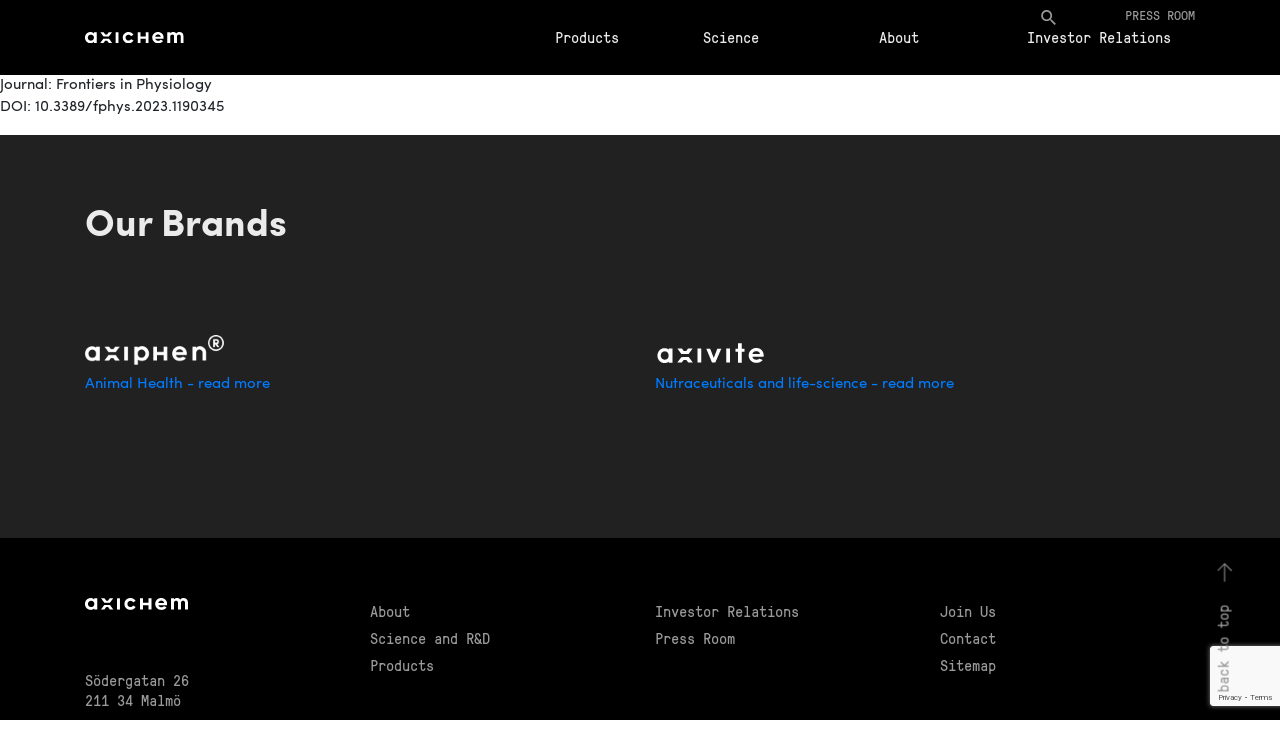

--- FILE ---
content_type: text/html; charset=UTF-8
request_url: https://www.axichem.com/reports/effects-of-phenylcapsaicin-on-aerobic-capacity-and-physiological-parameters-in-active-young-males/
body_size: 11686
content:


<!DOCTYPE html>
<html dir="ltr" lang="en-US" prefix="og: https://ogp.me/ns#">
<head>
    <meta charset="UTF-8"/>

    <meta name="viewport" content="width=device-width, initial-scale=1.0">

    

    <link rel="apple-touch-icon" sizes="57x57" href="https://www.axichem.com/wp-content/themes/axichem/img/favicon/apple-icon-57x57.png">
    <link rel="apple-touch-icon" sizes="60x60" href="https://www.axichem.com/wp-content/themes/axichem/img/favicon/apple-icon-60x60.png">
    <link rel="apple-touch-icon" sizes="72x72" href="https://www.axichem.com/wp-content/themes/axichem/img/favicon/apple-icon-72x72.png">
    <link rel="apple-touch-icon" sizes="76x76" href="https://www.axichem.com/wp-content/themes/axichem/img/favicon/apple-icon-76x76.png">
    <link rel="apple-touch-icon" sizes="114x114" href="https://www.axichem.com/wp-content/themes/axichem/img/favicon/apple-icon-114x114.png">
    <link rel="apple-touch-icon" sizes="120x120" href="https://www.axichem.com/wp-content/themes/axichem/img/favicon/apple-icon-120x120.png">
    <link rel="apple-touch-icon" sizes="144x144" href="https://www.axichem.com/wp-content/themes/axichem/img/favicon/apple-icon-144x144.png">
    <link rel="apple-touch-icon" sizes="152x152" href="https://www.axichem.com/wp-content/themes/axichem/img/favicon/apple-icon-152x152.png">
    <link rel="apple-touch-icon" sizes="180x180" href="https://www.axichem.com/wp-content/themes/axichem/img/favicon/apple-icon-180x180.png">
    <link rel="icon" type="image/png" sizes="192x192"  href="https://www.axichem.com/wp-content/themes/axichem/img/favicon/android-icon-192x192.png">
    <link rel="icon" type="image/png" sizes="32x32" href="https://www.axichem.com/wp-content/themes/axichem/img/favicon/favicon-32x32.png">
    <link rel="icon" type="image/png" sizes="96x96" href="https://www.axichem.com/wp-content/themes/axichem/img/favicon/favicon-96x96.png">
    <link rel="icon" type="image/png" sizes="16x16" href="https://www.axichem.com/wp-content/themes/axichem/img/favicon/favicon-16x16.png">
    <link rel="manifest" href="https://www.axichem.com/wp-content/themes/axichem/img/favicon/manifest.json">
    <meta name="msapplication-TileColor" content="#ffffff">
    <meta name="msapplication-TileImage" content="https://www.axichem.com/wp-content/themes/axichem/img/favicon/ms-icon-144x144.png">
    <meta name="theme-color" content="#ffffff">
    <meta name="format-detection" content="telephone=no">
    <meta property="og:image" content="">
    <meta property="og:image:url" content="">
    <meta property="og:image:secure_url" content="">
    <meta property="og:description" content="">

    <link rel="stylesheet" href="https://www.axichem.com/wp-content/themes/axichem/css/bootstrap.css">
    <link rel="stylesheet" href="https://maxcdn.bootstrapcdn.com/font-awesome/4.7.0/css/font-awesome.min.css">
    	<style>img:is([sizes="auto" i], [sizes^="auto," i]) { contain-intrinsic-size: 3000px 1500px }</style>
	<link rel="alternate" hreflang="en-us" href="https://www.axichem.com/reports/effects-of-phenylcapsaicin-on-aerobic-capacity-and-physiological-parameters-in-active-young-males/" />
<link rel="alternate" hreflang="x-default" href="https://www.axichem.com/reports/effects-of-phenylcapsaicin-on-aerobic-capacity-and-physiological-parameters-in-active-young-males/" />

		<!-- All in One SEO 4.9.0 - aioseo.com -->
		<title>“Effects of Phenylcapsaicin on Aerobic Capacity and Physiological Parameters in Active Young Males” | Axichem</title>
	<meta name="robots" content="max-image-preview:large" />
	<link rel="canonical" href="https://www.axichem.com/reports/effects-of-phenylcapsaicin-on-aerobic-capacity-and-physiological-parameters-in-active-young-males/" />
	<meta name="generator" content="All in One SEO (AIOSEO) 4.9.0" />
		<meta property="og:locale" content="en_US" />
		<meta property="og:site_name" content="Axichem |" />
		<meta property="og:type" content="article" />
		<meta property="og:title" content="“Effects of Phenylcapsaicin on Aerobic Capacity and Physiological Parameters in Active Young Males” | Axichem" />
		<meta property="og:url" content="https://www.axichem.com/reports/effects-of-phenylcapsaicin-on-aerobic-capacity-and-physiological-parameters-in-active-young-males/" />
		<meta property="article:published_time" content="2024-01-31T10:01:20+00:00" />
		<meta property="article:modified_time" content="2024-01-31T10:01:20+00:00" />
		<meta name="twitter:card" content="summary" />
		<meta name="twitter:title" content="“Effects of Phenylcapsaicin on Aerobic Capacity and Physiological Parameters in Active Young Males” | Axichem" />
		<script type="application/ld+json" class="aioseo-schema">
			{"@context":"https:\/\/schema.org","@graph":[{"@type":"BreadcrumbList","@id":"https:\/\/www.axichem.com\/reports\/effects-of-phenylcapsaicin-on-aerobic-capacity-and-physiological-parameters-in-active-young-males\/#breadcrumblist","itemListElement":[{"@type":"ListItem","@id":"https:\/\/www.axichem.com#listItem","position":1,"name":"Home","item":"https:\/\/www.axichem.com","nextItem":{"@type":"ListItem","@id":"https:\/\/www.axichem.com\/reports\/effects-of-phenylcapsaicin-on-aerobic-capacity-and-physiological-parameters-in-active-young-males\/#listItem","name":"\u201cEffects of Phenylcapsaicin on Aerobic Capacity and Physiological Parameters in Active Young Males\u201d"}},{"@type":"ListItem","@id":"https:\/\/www.axichem.com\/reports\/effects-of-phenylcapsaicin-on-aerobic-capacity-and-physiological-parameters-in-active-young-males\/#listItem","position":2,"name":"\u201cEffects of Phenylcapsaicin on Aerobic Capacity and Physiological Parameters in Active Young Males\u201d","previousItem":{"@type":"ListItem","@id":"https:\/\/www.axichem.com#listItem","name":"Home"}}]},{"@type":"Organization","@id":"https:\/\/www.axichem.com\/#organization","name":"Axichem","url":"https:\/\/www.axichem.com\/","logo":{"@type":"ImageObject","url":"https:\/\/www.axichem.com\/wp-content\/uploads\/2018\/08\/logo.png","@id":"https:\/\/www.axichem.com\/reports\/effects-of-phenylcapsaicin-on-aerobic-capacity-and-physiological-parameters-in-active-young-males\/#organizationLogo","width":103,"height":15},"image":{"@id":"https:\/\/www.axichem.com\/reports\/effects-of-phenylcapsaicin-on-aerobic-capacity-and-physiological-parameters-in-active-young-males\/#organizationLogo"}},{"@type":"WebPage","@id":"https:\/\/www.axichem.com\/reports\/effects-of-phenylcapsaicin-on-aerobic-capacity-and-physiological-parameters-in-active-young-males\/#webpage","url":"https:\/\/www.axichem.com\/reports\/effects-of-phenylcapsaicin-on-aerobic-capacity-and-physiological-parameters-in-active-young-males\/","name":"\u201cEffects of Phenylcapsaicin on Aerobic Capacity and Physiological Parameters in Active Young Males\u201d | Axichem","inLanguage":"en-US","isPartOf":{"@id":"https:\/\/www.axichem.com\/#website"},"breadcrumb":{"@id":"https:\/\/www.axichem.com\/reports\/effects-of-phenylcapsaicin-on-aerobic-capacity-and-physiological-parameters-in-active-young-males\/#breadcrumblist"},"datePublished":"2024-01-31T11:01:20+01:00","dateModified":"2024-01-31T11:01:20+01:00"},{"@type":"WebSite","@id":"https:\/\/www.axichem.com\/#website","url":"https:\/\/www.axichem.com\/","name":"Axichem","inLanguage":"en-US","publisher":{"@id":"https:\/\/www.axichem.com\/#organization"}}]}
		</script>
		<!-- All in One SEO -->

		<!-- This site uses the Google Analytics by MonsterInsights plugin v9.11.1 - Using Analytics tracking - https://www.monsterinsights.com/ -->
							<script src="//www.googletagmanager.com/gtag/js?id=G-ZRQG0K32BH"  data-cfasync="false" data-wpfc-render="false" type="text/javascript" async></script>
			<script data-cfasync="false" data-wpfc-render="false" type="text/javascript">
				var mi_version = '9.11.1';
				var mi_track_user = true;
				var mi_no_track_reason = '';
								var MonsterInsightsDefaultLocations = {"page_location":"https:\/\/www.axichem.com\/reports\/effects-of-phenylcapsaicin-on-aerobic-capacity-and-physiological-parameters-in-active-young-males\/"};
								if ( typeof MonsterInsightsPrivacyGuardFilter === 'function' ) {
					var MonsterInsightsLocations = (typeof MonsterInsightsExcludeQuery === 'object') ? MonsterInsightsPrivacyGuardFilter( MonsterInsightsExcludeQuery ) : MonsterInsightsPrivacyGuardFilter( MonsterInsightsDefaultLocations );
				} else {
					var MonsterInsightsLocations = (typeof MonsterInsightsExcludeQuery === 'object') ? MonsterInsightsExcludeQuery : MonsterInsightsDefaultLocations;
				}

								var disableStrs = [
										'ga-disable-G-ZRQG0K32BH',
									];

				/* Function to detect opted out users */
				function __gtagTrackerIsOptedOut() {
					for (var index = 0; index < disableStrs.length; index++) {
						if (document.cookie.indexOf(disableStrs[index] + '=true') > -1) {
							return true;
						}
					}

					return false;
				}

				/* Disable tracking if the opt-out cookie exists. */
				if (__gtagTrackerIsOptedOut()) {
					for (var index = 0; index < disableStrs.length; index++) {
						window[disableStrs[index]] = true;
					}
				}

				/* Opt-out function */
				function __gtagTrackerOptout() {
					for (var index = 0; index < disableStrs.length; index++) {
						document.cookie = disableStrs[index] + '=true; expires=Thu, 31 Dec 2099 23:59:59 UTC; path=/';
						window[disableStrs[index]] = true;
					}
				}

				if ('undefined' === typeof gaOptout) {
					function gaOptout() {
						__gtagTrackerOptout();
					}
				}
								window.dataLayer = window.dataLayer || [];

				window.MonsterInsightsDualTracker = {
					helpers: {},
					trackers: {},
				};
				if (mi_track_user) {
					function __gtagDataLayer() {
						dataLayer.push(arguments);
					}

					function __gtagTracker(type, name, parameters) {
						if (!parameters) {
							parameters = {};
						}

						if (parameters.send_to) {
							__gtagDataLayer.apply(null, arguments);
							return;
						}

						if (type === 'event') {
														parameters.send_to = monsterinsights_frontend.v4_id;
							var hookName = name;
							if (typeof parameters['event_category'] !== 'undefined') {
								hookName = parameters['event_category'] + ':' + name;
							}

							if (typeof MonsterInsightsDualTracker.trackers[hookName] !== 'undefined') {
								MonsterInsightsDualTracker.trackers[hookName](parameters);
							} else {
								__gtagDataLayer('event', name, parameters);
							}
							
						} else {
							__gtagDataLayer.apply(null, arguments);
						}
					}

					__gtagTracker('js', new Date());
					__gtagTracker('set', {
						'developer_id.dZGIzZG': true,
											});
					if ( MonsterInsightsLocations.page_location ) {
						__gtagTracker('set', MonsterInsightsLocations);
					}
										__gtagTracker('config', 'G-ZRQG0K32BH', {"forceSSL":"true","link_attribution":"true"} );
										window.gtag = __gtagTracker;										(function () {
						/* https://developers.google.com/analytics/devguides/collection/analyticsjs/ */
						/* ga and __gaTracker compatibility shim. */
						var noopfn = function () {
							return null;
						};
						var newtracker = function () {
							return new Tracker();
						};
						var Tracker = function () {
							return null;
						};
						var p = Tracker.prototype;
						p.get = noopfn;
						p.set = noopfn;
						p.send = function () {
							var args = Array.prototype.slice.call(arguments);
							args.unshift('send');
							__gaTracker.apply(null, args);
						};
						var __gaTracker = function () {
							var len = arguments.length;
							if (len === 0) {
								return;
							}
							var f = arguments[len - 1];
							if (typeof f !== 'object' || f === null || typeof f.hitCallback !== 'function') {
								if ('send' === arguments[0]) {
									var hitConverted, hitObject = false, action;
									if ('event' === arguments[1]) {
										if ('undefined' !== typeof arguments[3]) {
											hitObject = {
												'eventAction': arguments[3],
												'eventCategory': arguments[2],
												'eventLabel': arguments[4],
												'value': arguments[5] ? arguments[5] : 1,
											}
										}
									}
									if ('pageview' === arguments[1]) {
										if ('undefined' !== typeof arguments[2]) {
											hitObject = {
												'eventAction': 'page_view',
												'page_path': arguments[2],
											}
										}
									}
									if (typeof arguments[2] === 'object') {
										hitObject = arguments[2];
									}
									if (typeof arguments[5] === 'object') {
										Object.assign(hitObject, arguments[5]);
									}
									if ('undefined' !== typeof arguments[1].hitType) {
										hitObject = arguments[1];
										if ('pageview' === hitObject.hitType) {
											hitObject.eventAction = 'page_view';
										}
									}
									if (hitObject) {
										action = 'timing' === arguments[1].hitType ? 'timing_complete' : hitObject.eventAction;
										hitConverted = mapArgs(hitObject);
										__gtagTracker('event', action, hitConverted);
									}
								}
								return;
							}

							function mapArgs(args) {
								var arg, hit = {};
								var gaMap = {
									'eventCategory': 'event_category',
									'eventAction': 'event_action',
									'eventLabel': 'event_label',
									'eventValue': 'event_value',
									'nonInteraction': 'non_interaction',
									'timingCategory': 'event_category',
									'timingVar': 'name',
									'timingValue': 'value',
									'timingLabel': 'event_label',
									'page': 'page_path',
									'location': 'page_location',
									'title': 'page_title',
									'referrer' : 'page_referrer',
								};
								for (arg in args) {
																		if (!(!args.hasOwnProperty(arg) || !gaMap.hasOwnProperty(arg))) {
										hit[gaMap[arg]] = args[arg];
									} else {
										hit[arg] = args[arg];
									}
								}
								return hit;
							}

							try {
								f.hitCallback();
							} catch (ex) {
							}
						};
						__gaTracker.create = newtracker;
						__gaTracker.getByName = newtracker;
						__gaTracker.getAll = function () {
							return [];
						};
						__gaTracker.remove = noopfn;
						__gaTracker.loaded = true;
						window['__gaTracker'] = __gaTracker;
					})();
									} else {
										console.log("");
					(function () {
						function __gtagTracker() {
							return null;
						}

						window['__gtagTracker'] = __gtagTracker;
						window['gtag'] = __gtagTracker;
					})();
									}
			</script>
							<!-- / Google Analytics by MonsterInsights -->
		<script type="text/javascript">
/* <![CDATA[ */
window._wpemojiSettings = {"baseUrl":"https:\/\/s.w.org\/images\/core\/emoji\/16.0.1\/72x72\/","ext":".png","svgUrl":"https:\/\/s.w.org\/images\/core\/emoji\/16.0.1\/svg\/","svgExt":".svg","source":{"concatemoji":"https:\/\/www.axichem.com\/wp-includes\/js\/wp-emoji-release.min.js?ver=6.8.3"}};
/*! This file is auto-generated */
!function(s,n){var o,i,e;function c(e){try{var t={supportTests:e,timestamp:(new Date).valueOf()};sessionStorage.setItem(o,JSON.stringify(t))}catch(e){}}function p(e,t,n){e.clearRect(0,0,e.canvas.width,e.canvas.height),e.fillText(t,0,0);var t=new Uint32Array(e.getImageData(0,0,e.canvas.width,e.canvas.height).data),a=(e.clearRect(0,0,e.canvas.width,e.canvas.height),e.fillText(n,0,0),new Uint32Array(e.getImageData(0,0,e.canvas.width,e.canvas.height).data));return t.every(function(e,t){return e===a[t]})}function u(e,t){e.clearRect(0,0,e.canvas.width,e.canvas.height),e.fillText(t,0,0);for(var n=e.getImageData(16,16,1,1),a=0;a<n.data.length;a++)if(0!==n.data[a])return!1;return!0}function f(e,t,n,a){switch(t){case"flag":return n(e,"\ud83c\udff3\ufe0f\u200d\u26a7\ufe0f","\ud83c\udff3\ufe0f\u200b\u26a7\ufe0f")?!1:!n(e,"\ud83c\udde8\ud83c\uddf6","\ud83c\udde8\u200b\ud83c\uddf6")&&!n(e,"\ud83c\udff4\udb40\udc67\udb40\udc62\udb40\udc65\udb40\udc6e\udb40\udc67\udb40\udc7f","\ud83c\udff4\u200b\udb40\udc67\u200b\udb40\udc62\u200b\udb40\udc65\u200b\udb40\udc6e\u200b\udb40\udc67\u200b\udb40\udc7f");case"emoji":return!a(e,"\ud83e\udedf")}return!1}function g(e,t,n,a){var r="undefined"!=typeof WorkerGlobalScope&&self instanceof WorkerGlobalScope?new OffscreenCanvas(300,150):s.createElement("canvas"),o=r.getContext("2d",{willReadFrequently:!0}),i=(o.textBaseline="top",o.font="600 32px Arial",{});return e.forEach(function(e){i[e]=t(o,e,n,a)}),i}function t(e){var t=s.createElement("script");t.src=e,t.defer=!0,s.head.appendChild(t)}"undefined"!=typeof Promise&&(o="wpEmojiSettingsSupports",i=["flag","emoji"],n.supports={everything:!0,everythingExceptFlag:!0},e=new Promise(function(e){s.addEventListener("DOMContentLoaded",e,{once:!0})}),new Promise(function(t){var n=function(){try{var e=JSON.parse(sessionStorage.getItem(o));if("object"==typeof e&&"number"==typeof e.timestamp&&(new Date).valueOf()<e.timestamp+604800&&"object"==typeof e.supportTests)return e.supportTests}catch(e){}return null}();if(!n){if("undefined"!=typeof Worker&&"undefined"!=typeof OffscreenCanvas&&"undefined"!=typeof URL&&URL.createObjectURL&&"undefined"!=typeof Blob)try{var e="postMessage("+g.toString()+"("+[JSON.stringify(i),f.toString(),p.toString(),u.toString()].join(",")+"));",a=new Blob([e],{type:"text/javascript"}),r=new Worker(URL.createObjectURL(a),{name:"wpTestEmojiSupports"});return void(r.onmessage=function(e){c(n=e.data),r.terminate(),t(n)})}catch(e){}c(n=g(i,f,p,u))}t(n)}).then(function(e){for(var t in e)n.supports[t]=e[t],n.supports.everything=n.supports.everything&&n.supports[t],"flag"!==t&&(n.supports.everythingExceptFlag=n.supports.everythingExceptFlag&&n.supports[t]);n.supports.everythingExceptFlag=n.supports.everythingExceptFlag&&!n.supports.flag,n.DOMReady=!1,n.readyCallback=function(){n.DOMReady=!0}}).then(function(){return e}).then(function(){var e;n.supports.everything||(n.readyCallback(),(e=n.source||{}).concatemoji?t(e.concatemoji):e.wpemoji&&e.twemoji&&(t(e.twemoji),t(e.wpemoji)))}))}((window,document),window._wpemojiSettings);
/* ]]> */
</script>
<link rel='stylesheet' id='slick-css' href='https://www.axichem.com/wp-content/themes/axichem/js/slick-1.6.0/slick/slick.css?ver=6.8.3' type='text/css' media='all' />
<link rel='stylesheet' id='slick-theme-css' href='https://www.axichem.com/wp-content/themes/axichem/js/slick-1.6.0/slick/slick-theme.css?ver=6.8.3' type='text/css' media='all' />
<link rel='stylesheet' id='animatecss-css' href='https://www.axichem.com/wp-content/themes/axichem/js/waypoints-animate/animate.css?ver=6.8.3' type='text/css' media='all' />
<link rel='stylesheet' id='niceselect-css' href='https://www.axichem.com/wp-content/themes/axichem/css/nice-select.css?ver=6.8.3' type='text/css' media='all' />
<link rel='stylesheet' id='main-axichem-css' href='https://www.axichem.com/wp-content/themes/axichem/css/main.css?ver=6.8.3' type='text/css' media='all' />
<link rel='stylesheet' id='social_icon-css' href='https://www.axichem.com/wp-content/themes/axichem/theme_inc/plugins/so_plugins/social_icon/tpl/style.css?ver=6.8.3' type='text/css' media='all' />
<link rel='stylesheet' id='footer_ourbrands-css' href='https://www.axichem.com/wp-content/themes/axichem/theme_inc/plugins/so_plugins/footer_ourbrands/tpl/style.css?ver=6.8.3' type='text/css' media='all' />
<link rel='stylesheet' id='top-css' href='https://www.axichem.com/wp-content/themes/axichem/theme_inc/plugins/so_plugins/top/tpl/style.css?ver=6.8.3' type='text/css' media='all' />
<link rel='stylesheet' id='top_article-css' href='https://www.axichem.com/wp-content/themes/axichem/theme_inc/plugins/so_plugins/top_article/tpl/style.css?ver=6.8.3' type='text/css' media='all' />
<link rel='stylesheet' id='block_text_and_photo-css' href='https://www.axichem.com/wp-content/themes/axichem/theme_inc/plugins/so_plugins/block_text_and_photo/tpl/style.css?ver=6.8.3' type='text/css' media='all' />
<link rel='stylesheet' id='block_texts_and_fullbackground-css' href='https://www.axichem.com/wp-content/themes/axichem/theme_inc/plugins/so_plugins/block_texts_and_fullbackground/tpl/style.css?ver=6.8.3' type='text/css' media='all' />
<link rel='stylesheet' id='block_texts_and_backgrounds-css' href='https://www.axichem.com/wp-content/themes/axichem/theme_inc/plugins/so_plugins/block_texts_and_backgrounds/tpl/style.css?ver=6.8.3' type='text/css' media='all' />
<link rel='stylesheet' id='products-css' href='https://www.axichem.com/wp-content/themes/axichem/theme_inc/plugins/so_plugins/products/tpl/style.css?ver=6.8.3' type='text/css' media='all' />
<link rel='stylesheet' id='key_features-css' href='https://www.axichem.com/wp-content/themes/axichem/theme_inc/plugins/so_plugins/key_features/tpl/style.css?ver=6.8.3' type='text/css' media='all' />
<link rel='stylesheet' id='contact_map-css' href='https://www.axichem.com/wp-content/themes/axichem/theme_inc/plugins/so_plugins/contact_map/tpl/style.css?ver=6.8.3' type='text/css' media='all' />
<link rel='stylesheet' id='contact_form-css' href='https://www.axichem.com/wp-content/themes/axichem/theme_inc/plugins/so_plugins/contact_form/tpl/style.css?ver=6.8.3' type='text/css' media='all' />
<link rel='stylesheet' id='subscribe-css' href='https://www.axichem.com/wp-content/themes/axichem/theme_inc/plugins/so_plugins/subscribe/tpl/style.css?ver=6.8.3' type='text/css' media='all' />
<link rel='stylesheet' id='patents-css' href='https://www.axichem.com/wp-content/themes/axichem/theme_inc/plugins/so_plugins/patents/tpl/style.css?ver=6.8.3' type='text/css' media='all' />
<link rel='stylesheet' id='history-css' href='https://www.axichem.com/wp-content/themes/axichem/theme_inc/plugins/so_plugins/history/tpl/style.css?ver=6.8.3' type='text/css' media='all' />
<link rel='stylesheet' id='people-css' href='https://www.axichem.com/wp-content/themes/axichem/theme_inc/plugins/so_plugins/people/tpl/style.css?ver=6.8.3' type='text/css' media='all' />
<link rel='stylesheet' id='article-css' href='https://www.axichem.com/wp-content/themes/axichem/theme_inc/plugins/so_plugins/article/tpl/style.css?ver=6.8.3' type='text/css' media='all' />
<link rel='stylesheet' id='article_others-css' href='https://www.axichem.com/wp-content/themes/axichem/theme_inc/plugins/so_plugins/article_others/tpl/style.css?ver=6.8.3' type='text/css' media='all' />
<link rel='stylesheet' id='pages-css' href='https://www.axichem.com/wp-content/themes/axichem/theme_inc/plugins/so_plugins/pages/tpl/style.css?ver=6.8.3' type='text/css' media='all' />
<link rel='stylesheet' id='text-css' href='https://www.axichem.com/wp-content/themes/axichem/theme_inc/plugins/so_plugins/text/tpl/style.css?ver=6.8.3' type='text/css' media='all' />
<link rel='stylesheet' id='search-css' href='https://www.axichem.com/wp-content/themes/axichem/theme_inc/plugins/so_plugins/search/tpl/style.css?ver=6.8.3' type='text/css' media='all' />
<link rel='stylesheet' id='faq-css' href='https://www.axichem.com/wp-content/themes/axichem/theme_inc/plugins/so_plugins/faq/tpl/style.css?ver=6.8.3' type='text/css' media='all' />
<link rel='stylesheet' id='404-css' href='https://www.axichem.com/wp-content/themes/axichem/theme_inc/plugins/so_plugins/404/tpl/style.css?ver=6.8.3' type='text/css' media='all' />
<style id='wp-emoji-styles-inline-css' type='text/css'>

	img.wp-smiley, img.emoji {
		display: inline !important;
		border: none !important;
		box-shadow: none !important;
		height: 1em !important;
		width: 1em !important;
		margin: 0 0.07em !important;
		vertical-align: -0.1em !important;
		background: none !important;
		padding: 0 !important;
	}
</style>
<link rel='stylesheet' id='wp-block-library-css' href='https://www.axichem.com/wp-includes/css/dist/block-library/style.min.css?ver=6.8.3' type='text/css' media='all' />
<style id='classic-theme-styles-inline-css' type='text/css'>
/*! This file is auto-generated */
.wp-block-button__link{color:#fff;background-color:#32373c;border-radius:9999px;box-shadow:none;text-decoration:none;padding:calc(.667em + 2px) calc(1.333em + 2px);font-size:1.125em}.wp-block-file__button{background:#32373c;color:#fff;text-decoration:none}
</style>
<link rel='stylesheet' id='aioseo/css/src/vue/standalone/blocks/table-of-contents/global.scss-css' href='https://www.axichem.com/wp-content/plugins/all-in-one-seo-pack/dist/Lite/assets/css/table-of-contents/global.e90f6d47.css?ver=4.9.0' type='text/css' media='all' />
<style id='global-styles-inline-css' type='text/css'>
:root{--wp--preset--aspect-ratio--square: 1;--wp--preset--aspect-ratio--4-3: 4/3;--wp--preset--aspect-ratio--3-4: 3/4;--wp--preset--aspect-ratio--3-2: 3/2;--wp--preset--aspect-ratio--2-3: 2/3;--wp--preset--aspect-ratio--16-9: 16/9;--wp--preset--aspect-ratio--9-16: 9/16;--wp--preset--color--black: #000000;--wp--preset--color--cyan-bluish-gray: #abb8c3;--wp--preset--color--white: #ffffff;--wp--preset--color--pale-pink: #f78da7;--wp--preset--color--vivid-red: #cf2e2e;--wp--preset--color--luminous-vivid-orange: #ff6900;--wp--preset--color--luminous-vivid-amber: #fcb900;--wp--preset--color--light-green-cyan: #7bdcb5;--wp--preset--color--vivid-green-cyan: #00d084;--wp--preset--color--pale-cyan-blue: #8ed1fc;--wp--preset--color--vivid-cyan-blue: #0693e3;--wp--preset--color--vivid-purple: #9b51e0;--wp--preset--gradient--vivid-cyan-blue-to-vivid-purple: linear-gradient(135deg,rgba(6,147,227,1) 0%,rgb(155,81,224) 100%);--wp--preset--gradient--light-green-cyan-to-vivid-green-cyan: linear-gradient(135deg,rgb(122,220,180) 0%,rgb(0,208,130) 100%);--wp--preset--gradient--luminous-vivid-amber-to-luminous-vivid-orange: linear-gradient(135deg,rgba(252,185,0,1) 0%,rgba(255,105,0,1) 100%);--wp--preset--gradient--luminous-vivid-orange-to-vivid-red: linear-gradient(135deg,rgba(255,105,0,1) 0%,rgb(207,46,46) 100%);--wp--preset--gradient--very-light-gray-to-cyan-bluish-gray: linear-gradient(135deg,rgb(238,238,238) 0%,rgb(169,184,195) 100%);--wp--preset--gradient--cool-to-warm-spectrum: linear-gradient(135deg,rgb(74,234,220) 0%,rgb(151,120,209) 20%,rgb(207,42,186) 40%,rgb(238,44,130) 60%,rgb(251,105,98) 80%,rgb(254,248,76) 100%);--wp--preset--gradient--blush-light-purple: linear-gradient(135deg,rgb(255,206,236) 0%,rgb(152,150,240) 100%);--wp--preset--gradient--blush-bordeaux: linear-gradient(135deg,rgb(254,205,165) 0%,rgb(254,45,45) 50%,rgb(107,0,62) 100%);--wp--preset--gradient--luminous-dusk: linear-gradient(135deg,rgb(255,203,112) 0%,rgb(199,81,192) 50%,rgb(65,88,208) 100%);--wp--preset--gradient--pale-ocean: linear-gradient(135deg,rgb(255,245,203) 0%,rgb(182,227,212) 50%,rgb(51,167,181) 100%);--wp--preset--gradient--electric-grass: linear-gradient(135deg,rgb(202,248,128) 0%,rgb(113,206,126) 100%);--wp--preset--gradient--midnight: linear-gradient(135deg,rgb(2,3,129) 0%,rgb(40,116,252) 100%);--wp--preset--font-size--small: 13px;--wp--preset--font-size--medium: 20px;--wp--preset--font-size--large: 36px;--wp--preset--font-size--x-large: 42px;--wp--preset--spacing--20: 0.44rem;--wp--preset--spacing--30: 0.67rem;--wp--preset--spacing--40: 1rem;--wp--preset--spacing--50: 1.5rem;--wp--preset--spacing--60: 2.25rem;--wp--preset--spacing--70: 3.38rem;--wp--preset--spacing--80: 5.06rem;--wp--preset--shadow--natural: 6px 6px 9px rgba(0, 0, 0, 0.2);--wp--preset--shadow--deep: 12px 12px 50px rgba(0, 0, 0, 0.4);--wp--preset--shadow--sharp: 6px 6px 0px rgba(0, 0, 0, 0.2);--wp--preset--shadow--outlined: 6px 6px 0px -3px rgba(255, 255, 255, 1), 6px 6px rgba(0, 0, 0, 1);--wp--preset--shadow--crisp: 6px 6px 0px rgba(0, 0, 0, 1);}:where(.is-layout-flex){gap: 0.5em;}:where(.is-layout-grid){gap: 0.5em;}body .is-layout-flex{display: flex;}.is-layout-flex{flex-wrap: wrap;align-items: center;}.is-layout-flex > :is(*, div){margin: 0;}body .is-layout-grid{display: grid;}.is-layout-grid > :is(*, div){margin: 0;}:where(.wp-block-columns.is-layout-flex){gap: 2em;}:where(.wp-block-columns.is-layout-grid){gap: 2em;}:where(.wp-block-post-template.is-layout-flex){gap: 1.25em;}:where(.wp-block-post-template.is-layout-grid){gap: 1.25em;}.has-black-color{color: var(--wp--preset--color--black) !important;}.has-cyan-bluish-gray-color{color: var(--wp--preset--color--cyan-bluish-gray) !important;}.has-white-color{color: var(--wp--preset--color--white) !important;}.has-pale-pink-color{color: var(--wp--preset--color--pale-pink) !important;}.has-vivid-red-color{color: var(--wp--preset--color--vivid-red) !important;}.has-luminous-vivid-orange-color{color: var(--wp--preset--color--luminous-vivid-orange) !important;}.has-luminous-vivid-amber-color{color: var(--wp--preset--color--luminous-vivid-amber) !important;}.has-light-green-cyan-color{color: var(--wp--preset--color--light-green-cyan) !important;}.has-vivid-green-cyan-color{color: var(--wp--preset--color--vivid-green-cyan) !important;}.has-pale-cyan-blue-color{color: var(--wp--preset--color--pale-cyan-blue) !important;}.has-vivid-cyan-blue-color{color: var(--wp--preset--color--vivid-cyan-blue) !important;}.has-vivid-purple-color{color: var(--wp--preset--color--vivid-purple) !important;}.has-black-background-color{background-color: var(--wp--preset--color--black) !important;}.has-cyan-bluish-gray-background-color{background-color: var(--wp--preset--color--cyan-bluish-gray) !important;}.has-white-background-color{background-color: var(--wp--preset--color--white) !important;}.has-pale-pink-background-color{background-color: var(--wp--preset--color--pale-pink) !important;}.has-vivid-red-background-color{background-color: var(--wp--preset--color--vivid-red) !important;}.has-luminous-vivid-orange-background-color{background-color: var(--wp--preset--color--luminous-vivid-orange) !important;}.has-luminous-vivid-amber-background-color{background-color: var(--wp--preset--color--luminous-vivid-amber) !important;}.has-light-green-cyan-background-color{background-color: var(--wp--preset--color--light-green-cyan) !important;}.has-vivid-green-cyan-background-color{background-color: var(--wp--preset--color--vivid-green-cyan) !important;}.has-pale-cyan-blue-background-color{background-color: var(--wp--preset--color--pale-cyan-blue) !important;}.has-vivid-cyan-blue-background-color{background-color: var(--wp--preset--color--vivid-cyan-blue) !important;}.has-vivid-purple-background-color{background-color: var(--wp--preset--color--vivid-purple) !important;}.has-black-border-color{border-color: var(--wp--preset--color--black) !important;}.has-cyan-bluish-gray-border-color{border-color: var(--wp--preset--color--cyan-bluish-gray) !important;}.has-white-border-color{border-color: var(--wp--preset--color--white) !important;}.has-pale-pink-border-color{border-color: var(--wp--preset--color--pale-pink) !important;}.has-vivid-red-border-color{border-color: var(--wp--preset--color--vivid-red) !important;}.has-luminous-vivid-orange-border-color{border-color: var(--wp--preset--color--luminous-vivid-orange) !important;}.has-luminous-vivid-amber-border-color{border-color: var(--wp--preset--color--luminous-vivid-amber) !important;}.has-light-green-cyan-border-color{border-color: var(--wp--preset--color--light-green-cyan) !important;}.has-vivid-green-cyan-border-color{border-color: var(--wp--preset--color--vivid-green-cyan) !important;}.has-pale-cyan-blue-border-color{border-color: var(--wp--preset--color--pale-cyan-blue) !important;}.has-vivid-cyan-blue-border-color{border-color: var(--wp--preset--color--vivid-cyan-blue) !important;}.has-vivid-purple-border-color{border-color: var(--wp--preset--color--vivid-purple) !important;}.has-vivid-cyan-blue-to-vivid-purple-gradient-background{background: var(--wp--preset--gradient--vivid-cyan-blue-to-vivid-purple) !important;}.has-light-green-cyan-to-vivid-green-cyan-gradient-background{background: var(--wp--preset--gradient--light-green-cyan-to-vivid-green-cyan) !important;}.has-luminous-vivid-amber-to-luminous-vivid-orange-gradient-background{background: var(--wp--preset--gradient--luminous-vivid-amber-to-luminous-vivid-orange) !important;}.has-luminous-vivid-orange-to-vivid-red-gradient-background{background: var(--wp--preset--gradient--luminous-vivid-orange-to-vivid-red) !important;}.has-very-light-gray-to-cyan-bluish-gray-gradient-background{background: var(--wp--preset--gradient--very-light-gray-to-cyan-bluish-gray) !important;}.has-cool-to-warm-spectrum-gradient-background{background: var(--wp--preset--gradient--cool-to-warm-spectrum) !important;}.has-blush-light-purple-gradient-background{background: var(--wp--preset--gradient--blush-light-purple) !important;}.has-blush-bordeaux-gradient-background{background: var(--wp--preset--gradient--blush-bordeaux) !important;}.has-luminous-dusk-gradient-background{background: var(--wp--preset--gradient--luminous-dusk) !important;}.has-pale-ocean-gradient-background{background: var(--wp--preset--gradient--pale-ocean) !important;}.has-electric-grass-gradient-background{background: var(--wp--preset--gradient--electric-grass) !important;}.has-midnight-gradient-background{background: var(--wp--preset--gradient--midnight) !important;}.has-small-font-size{font-size: var(--wp--preset--font-size--small) !important;}.has-medium-font-size{font-size: var(--wp--preset--font-size--medium) !important;}.has-large-font-size{font-size: var(--wp--preset--font-size--large) !important;}.has-x-large-font-size{font-size: var(--wp--preset--font-size--x-large) !important;}
:where(.wp-block-post-template.is-layout-flex){gap: 1.25em;}:where(.wp-block-post-template.is-layout-grid){gap: 1.25em;}
:where(.wp-block-columns.is-layout-flex){gap: 2em;}:where(.wp-block-columns.is-layout-grid){gap: 2em;}
:root :where(.wp-block-pullquote){font-size: 1.5em;line-height: 1.6;}
</style>
<link rel='stylesheet' id='contact-form-7-css' href='https://www.axichem.com/wp-content/plugins/contact-form-7/includes/css/styles.css?ver=6.1.3' type='text/css' media='all' />
<script type="text/javascript" src="https://www.axichem.com/wp-includes/js/jquery/jquery.min.js?ver=3.7.1" id="jquery-core-js"></script>
<script type="text/javascript" src="https://www.axichem.com/wp-includes/js/jquery/jquery-migrate.min.js?ver=3.4.1" id="jquery-migrate-js"></script>
<script type="text/javascript" src="https://www.axichem.com/wp-content/themes/axichem/js/slick-1.6.0/slick/slick.min.js?ver=6.8.3" id="slick-js"></script>
<script type="text/javascript" src="https://www.axichem.com/wp-content/themes/axichem/js/waypoints-animate/jquery.waypoints.min.js?ver=6.8.3" id="waypoint-js"></script>
<script type="text/javascript" src="https://www.axichem.com/wp-content/themes/axichem/js/jquery.nice-select.min.js?ver=6.8.3" id="niceselect-js"></script>
<script type="text/javascript" src="https://www.axichem.com/wp-content/themes/axichem/js/countUp.js?ver=6.8.3" id="countUp-js"></script>
<script type="text/javascript" src="https://www.axichem.com/wp-content/themes/axichem/js/jquery.validate.min.js?ver=6.8.3" id="validate-js"></script>
<script type="text/javascript" src="https://www.axichem.com/wp-content/themes/axichem/js/additional-methods.js?ver=6.8.3" id="validate_add-js"></script>
<script type="text/javascript" src="https://www.axichem.com/wp-content/themes/axichem/js/main.js?ver=6.8.3" id="mainjs-js"></script>
<script type="text/javascript" src="https://www.axichem.com/wp-content/themes/axichem/js/tinymce-add.js?ver=6.8.3" id="tinymce-add2-js"></script>
<script type="text/javascript" src="https://www.axichem.com/wp-content/themes/axichem/theme_inc/plugins/so_plugins/top/tpl/script.js?ver=6.8.3" id="top-js"></script>
<script type="text/javascript" src="https://www.axichem.com/wp-content/themes/axichem/theme_inc/plugins/so_plugins/top_article/tpl/script.js?ver=6.8.3" id="top_article-js"></script>
<script type="text/javascript" src="https://www.axichem.com/wp-content/themes/axichem/theme_inc/plugins/so_plugins/block_text_and_photo/tpl/script.js?ver=6.8.3" id="block_text_and_photo-js"></script>
<script type="text/javascript" src="https://www.axichem.com/wp-content/themes/axichem/theme_inc/plugins/so_plugins/block_texts_and_fullbackground/tpl/script.js?ver=6.8.3" id="block_texts_and_fullbackground-js"></script>
<script type="text/javascript" src="https://www.axichem.com/wp-content/themes/axichem/theme_inc/plugins/so_plugins/block_texts_and_backgrounds/tpl/script.js?ver=6.8.3" id="block_texts_and_backgrounds-js"></script>
<script type="text/javascript" src="https://www.axichem.com/wp-content/themes/axichem/theme_inc/plugins/so_plugins/key_features/tpl/script.js?ver=6.8.3" id="key_features-js"></script>
<script type="text/javascript" src="https://www.axichem.com/wp-content/themes/axichem/theme_inc/plugins/so_plugins/contact_map/tpl/script.js?ver=6.8.3" id="contact_map-js"></script>
<script type="text/javascript" src="https://www.axichem.com/wp-content/themes/axichem/theme_inc/plugins/so_plugins/contact_form/tpl/script.js?ver=6.8.3" id="contact_form-js"></script>
<script type="text/javascript" src="https://www.axichem.com/wp-content/themes/axichem/theme_inc/plugins/so_plugins/subscribe/tpl/script.js?ver=6.8.3" id="subscribe-js"></script>
<script type="text/javascript" src="https://www.axichem.com/wp-content/themes/axichem/theme_inc/plugins/so_plugins/patents/tpl/script.js?ver=6.8.3" id="patents-js"></script>
<script type="text/javascript" src="https://www.axichem.com/wp-content/themes/axichem/theme_inc/plugins/so_plugins/history/tpl/script.js?ver=6.8.3" id="history-js"></script>
<script type="text/javascript" src="https://www.axichem.com/wp-content/themes/axichem/theme_inc/plugins/so_plugins/people/tpl/script.js?ver=6.8.3" id="people-js"></script>
<script type="text/javascript" src="https://www.axichem.com/wp-content/themes/axichem/theme_inc/plugins/so_plugins/article_others/tpl/script.js?ver=6.8.3" id="article_others-js"></script>
<script type="text/javascript" src="https://www.axichem.com/wp-content/themes/axichem/theme_inc/plugins/so_plugins/search/tpl/script.js?ver=6.8.3" id="search-js"></script>
<script type="text/javascript" src="https://www.axichem.com/wp-content/themes/axichem/theme_inc/plugins/so_plugins/faq/tpl/script.js?ver=6.8.3" id="faq-js"></script>
<script type="text/javascript" src="https://www.axichem.com/wp-content/plugins/google-analytics-for-wordpress/assets/js/frontend-gtag.min.js?ver=9.11.1" id="monsterinsights-frontend-script-js" async="async" data-wp-strategy="async"></script>
<script data-cfasync="false" data-wpfc-render="false" type="text/javascript" id='monsterinsights-frontend-script-js-extra'>/* <![CDATA[ */
var monsterinsights_frontend = {"js_events_tracking":"true","download_extensions":"doc,pdf,ppt,zip,xls,docx,pptx,xlsx","inbound_paths":"[{\"path\":\"\\\/go\\\/\",\"label\":\"affiliate\"},{\"path\":\"\\\/recommend\\\/\",\"label\":\"affiliate\"}]","home_url":"https:\/\/www.axichem.com","hash_tracking":"false","v4_id":"G-ZRQG0K32BH"};/* ]]> */
</script>
<script type="text/javascript" src="https://www.axichem.com/wp-includes/js/tinymce/tinymce.min.js?ver=49110-20250317" id="wp-tinymce-root-js"></script>
<script type="text/javascript" src="https://www.axichem.com/wp-includes/js/tinymce/plugins/compat3x/plugin.min.js?ver=49110-20250317" id="wp-tinymce-js"></script>
<link rel="https://api.w.org/" href="https://www.axichem.com/wp-json/" /><link rel='shortlink' href='https://www.axichem.com/?p=35019' />
<link rel="alternate" title="oEmbed (JSON)" type="application/json+oembed" href="https://www.axichem.com/wp-json/oembed/1.0/embed?url=https%3A%2F%2Fwww.axichem.com%2Freports%2Feffects-of-phenylcapsaicin-on-aerobic-capacity-and-physiological-parameters-in-active-young-males%2F" />
<link rel="alternate" title="oEmbed (XML)" type="text/xml+oembed" href="https://www.axichem.com/wp-json/oembed/1.0/embed?url=https%3A%2F%2Fwww.axichem.com%2Freports%2Feffects-of-phenylcapsaicin-on-aerobic-capacity-and-physiological-parameters-in-active-young-males%2F&#038;format=xml" />
<meta name="generator" content="WPML ver:4.8.4 stt:1,51;" />
<style>.post-thumbnail img[src$='.svg'] { width: 100%; height: auto; }</style>		<style type="text/css" id="wp-custom-css">
			/* Front page -> For Investors */
#post-6 #panel-6-0-0-6 .background_global {
	background: linear-gradient(0, transparent, #d9f1e3);
}	

#post-6 #panel-6-0-0-6 .shortcode_stockexchange {
	box-shadow: 3px 2px 12px 0px #00000069;
}



/* Webinar */
/*#post-6 #panel-6-0-0-1 {
	display: none;
}
*/

/* Happy Holidays */
/*#post-6 #panel-6-0-0-2 .container {
	max-width: 100%;
	padding: 0;
}
*/
/*#post-6 #panel-6-0-0-2 .container {
	display: none;
}*/		</style>
		
    <script type="text/javascript">
        var domainHome = "https://www.axichem.com";
        var domainTemplate = "https://www.axichem.com/wp-content/themes/axichem";
    </script>

    <!--[if lt IE 9]>
    <script src="https://www.axichem.com/wp-content/themes/axichem//js/html5shiv.min.js" type="text/javascript"></script>
    <script src="https://www.axichem.com/wp-content/themes/axichem//js/respond.min.js" type="text/javascript"></script>
    <![endif]-->

</head>

<body data-deviceglobal="computer" data-device="computer" class="wp-singular reports-template-default single single-reports postid-35019 wp-theme-axichem  height_100">
    <div id="loader" class="show">
        <img class="logo" src="https://www.axichem.com/wp-content/themes/axichem/img/logo.svg" />
        <div class="boxs">
            <div class="box box1"></div>
            <div class="box box2"></div>
            <div class="box box3"></div>
            <div class="box box4"></div>
        </div>
    </div>
    <header id="header">
        <div class="less">
            <div class="_off"></div>
            <div class="container">
                <div class="row">
                    <div class="col-12">
                        <a class="logo" href="https://www.axichem.com">
                            <img src="https://www.axichem.com/wp-content/themes/axichem/img/logo.svg" />
                        </a>
                        <button class="c-hamburger c-hamburger--htx">
                            <span>toggle menu</span>
                        </button>
                        <div class="extra">
                            <a class="bt-search" href="https://www.axichem.com?s=">
                                <svg width="17.443px" height="15px" viewBox="0 0 17.443 17.375" enable-background="new 0 0 17.443 17.375" xml:space="preserve">
                                <path d="M11.686,11l-0.277-0.313c2.333-2.718,2.021-6.835-0.698-9.168C7.992-0.815,3.897-0.514,1.564,2.204
                                	c-2.333,2.719-2.021,6.807,0.698,9.14c2.43,2.086,6.029,2.083,8.458-0.002L11,11.618v0.787l4.971,4.971l1.477-1.433L12.473,11
                                	H11.686z M6.507,11c-0.004,0-0.009,0-0.013,0c-2.476,0-4.483-2.052-4.483-4.528s2.007-4.506,4.483-4.506
                                	c2.477,0,4.484,2.041,4.484,4.518C10.982,8.956,8.98,11,6.507,11z"/>
                                </svg>
                            </a>
                            <div class="bt-language">
                                                                <a href="">
                                    <span></span>
                                </a>
                            </div>
                            <a class="link" href="https://www.axichem.com/press-room/">Press room</a>
                        </div>
                        <div class="links">
                                                                                    <ul id="menu-less">
                            <li class="dropdown" data-id="22"><a href="https://www.axichem.com/products/" class=" " data-id="8">Products</a></li><li class="dropdown" data-id="20"><a href="https://www.axichem.com/science-and-rd/" class=" " data-id="12">Science</a></li><li class="dropdown" data-id="19"><a href="https://www.axichem.com/about/" class=" " data-id="14">About</a></li><li class="dropdown" data-id="21"><a href="https://www.axichem.com/investor-relations/" class=" " data-id="10">Investor Relations</a></li>                            </ul>
                        </div>
                    </div>
                </div>
            </div>
        </div>
        <div class="more">
            <div class="mask"></div>
            <div class="off"></div>
            <div class="container">
                <div class="row">
                    <div class="col-12">
                        <div class="search">
                            <form role="search" method="get" id="searchform" action="https://www.axichem.com">
                                <span class="container-input">
                                    <input type="text" name="s" placeholder="" />
                                    <div class="line"></div>
                                </span>
                                <button type="submit">
                                    <svg width="17.443px" height="30px" viewBox="0 0 17.443 30" enable-background="new 0 0 17.443 30" xml:space="preserve">
                                    <path d="M11.686,17l-0.277-0.444c2.333-2.718,2.021-6.901-0.698-9.234C7.992,4.988,3.897,5.257,1.564,7.975
                                    	c-2.333,2.719-2.021,6.791,0.698,9.124c2.43,2.086,6.029,2.075,8.458-0.011L11,17.355v0.787l4.971,4.971l1.477-1.302L12.473,17
                                    	H11.686z M6.507,17c-0.004,0-0.009,0-0.013,0c-2.476,0-4.483-2.183-4.483-4.66c0-2.476,2.007-4.572,4.483-4.572
                                    	c2.477,0,4.484,2.14,4.484,4.616C10.982,14.857,8.98,17,6.507,17z"/>
                                    </svg>
                                </button>
                            </form>
                        </div>
                        <div class="links">
                            <ul id="menu-more">
                            <li class="dropdown" data-id="22"><a href="https://www.axichem.com/products/" class=" " data-id="8">Products</a><ul><li><a href="https://www.axichem.com/products/animal-health/" class=" " data-id="24">Animal Health</a><a href="https://www.axichem.com/products/nutraceuticals/" class=" " data-id="1743">Nutraceuticals</a><a href="https://www.axichem.com/webinars/" class=" " data-id="9685">Webinars</a><div class="clear"></div></li></ul></li><li class="dropdown" data-id="20"><a href="https://www.axichem.com/science-and-rd/" class=" " data-id="12">Science</a><ul><li><a href="https://www.axichem.com/science-and-rd/#our-science" class=" " data-id="105">Our Science</a><a href="https://www.axichem.com/science-and-rd/#patents" class=" " data-id="107">Patents</a><a href="https://www.axichem.com/science-and-rd/#scientific-reports" class=" " data-id="106">Scientific Reports</a><div class="clear"></div></li></ul></li><li class="dropdown" data-id="19"><a href="https://www.axichem.com/about/" class=" " data-id="14">About</a><ul><li><a href="https://www.axichem.com/about/#about-axichem" class=" " data-id="100">About Axichem</a><a href="https://www.axichem.com/about/#mission" class=" " data-id="101">Mission</a><a href="https://www.axichem.com/about/#vision" class=" " data-id="41852">Vision</a><a href="https://www.axichem.com/about/#joinus" class=" " data-id="41880">Join Us</a><a href="https://www.axichem.com/about/#eco-friendly" class=" " data-id="102">Eco-friendly</a><a href="https://www.axichem.com/about/#history" class=" " data-id="103">History</a><a href="https://www.axichem.com/about/#business-model" class=" " data-id="104">Business model</a><div class="clear"></div></li></ul></li><li class="dropdown" data-id="21"><a href="https://www.axichem.com/investor-relations/" class=" " data-id="10">Investor Relations</a><ul><li><a href="https://www.axichem.com/investor-relations/#commissioned-research" class=" " data-id="15586">Commissioned Research</a><a href="https://www.axichem.com/investor-relations/#company-description" class=" " data-id="92">Company description</a><a href="https://www.axichem.com/corporate-governance/" class=" " data-id="1848">Corporate Governance</a><a href="https://www.axichem.com/investor-relations/#financial-calendar" class=" " data-id="90">Financial Calendar</a><a href="https://www.axichem.com/investor-relations/#financial-reports" class=" " data-id="89">Financial Reports</a><a href="https://www.axichem.com/investor-relations/#meetings" class=" " data-id="93">General Meetings Archive</a><a href="https://www.axichem.com/investor-relations/#investor-enquiries" class=" " data-id="99">Investor Enquiries</a><a href="https://www.axichem.com/investor-relations/#investor-structure" class=" " data-id="98">Investor structure</a><a href="https://www.axichem.com/investor-relations/#press-releases" class=" " data-id="91">Press Releases</a><a href="https://www.axichem.com/investor-relations/#prospectus" class=" " data-id="9162">Prospectus Archive</a><div class="clear"></div></li></ul></li>                            </ul>
                        </div>
                    </div>
                </div>
                <div class="socials">
                    
<div id="panel-35019---" class="widget widget-socialicon so-wrapper so-panel widget" data-index="" >
    <a href="https://plus.google.com/discover" style="background-image: url(https://www.axichem.com/wp-content/uploads/2018/08/Symbol-19-–-2.svg)">
    </a>
</div>

<div id="panel-35019---" class="widget widget-socialicon so-wrapper so-panel widget" data-index="" >
    <a href="#" style="background-image: url(https://www.axichem.com/wp-content/uploads/2018/08/Symbol-18-–-2.svg)">
    </a>
</div>

<div id="panel-35019---" class="widget widget-socialicon so-wrapper so-panel widget" data-index="" >
    <a href="https://twitter.com/hashtag/aXichem?src=hash" style="background-image: url(https://www.axichem.com/wp-content/uploads/2018/08/Symbol-16-–-2.svg)">
    </a>
</div>

<div id="panel-35019---" class="widget widget-socialicon so-wrapper so-panel widget" data-index="" >
    <a href="#" style="background-image: url(https://www.axichem.com/wp-content/uploads/2018/08/Symbol-17-–-2.svg)">
    </a>
</div>
                </div>
            </div>
        </div>
    </header>
<section id="content">
    <div class="loop"> <!-- loop-front -->
						<article id="post-35019">
						<div class="content_wrapper">
							<p>Journal: Frontiers in Physiology<br />
DOI: 10.3389/fphys.2023.1190345</p>
						</div>
					</article>
		</div> <!-- /.loop -->
</section>
	<footer id="footer">
		<div class="our_brands">
			<div class="container">
				<div class="row">
					<div class="col-12">
						<div class="header text38">Our Brands</div>
					</div>
				</div>
			</div>
			
<div id="panel-35019---" class="widget widget-footerourbrands so-wrapper so-panel widget" data-index="" >
   <div class="container">
     	<div class="row">
         <div class="col-12 col-md-12"></div>
            
               <div class="col-12 col-md-6">
                 	                    <a class="brand" href="#">
							  							         <div class="logo">
										<img src="https://www.axichem.com/wp-content/uploads/2023/03/axiphen-logo.png" alt="aXiphen" />
						         </div>
						     	                        <div class="text text15"><a href="https://axiphen.se/" target="_blank">Animal Health - read more</a></div>
                        <div class="arrow">
                           <svg width="18.694px" height="15.225px" viewBox="0 0 18.694 15.225" enable-background="new 0 0 18.694 15.225" xml:space="preserve">
                           	<polyline fill="none" stroke-miterlimit="10" points="10.669,14.23 17.606,7.013 10.869,0"/>
                            	<line fill="none" stroke-miterlimit="10" x1="17.799" y1="7.024" x2="0" y2="7.024"/>
                           </svg>
                        </div>
                    </a>
                </div>

                
               <div class="col-12 col-md-6">
                 	                    <a class="brand" href="#">
							  							         <div class="logo">
										<img src="https://www.axichem.com/wp-content/uploads/2018/10/axivite-1-mod.svg" alt="aXivite" />
						         </div>
						     	                        <div class="text text15"><a href="https://axivite.com/" target="_blank">Nutraceuticals and life-science - read more</a></div>
                        <div class="arrow">
                           <svg width="18.694px" height="15.225px" viewBox="0 0 18.694 15.225" enable-background="new 0 0 18.694 15.225" xml:space="preserve">
                           	<polyline fill="none" stroke-miterlimit="10" points="10.669,14.23 17.606,7.013 10.869,0"/>
                            	<line fill="none" stroke-miterlimit="10" x1="17.799" y1="7.024" x2="0" y2="7.024"/>
                           </svg>
                        </div>
                    </a>
                </div>

                        </div>
    </div>
</div>
<div id="custom_html-2" class="widget_text widget-header  col-xs-12 widget_custom_html"><div class="textwidget custom-html-widget"></div></div>
		</div>
		<div class="footer">
			<div class="container">
				<a class="backtotop">
					<span>back to top</span>
					<svg x="0px" y="0px" width="18.694px" height="15.225px" viewBox="0 0 18.694 15.225" enable-background="new 0 0 18.694 15.225" xml:space="preserve">
						<polyline fill="none" stroke="#C3BFFF" stroke-miterlimit="10" points="10.669,14.23 17.606,7.013 10.869,0 	"/>
						<line fill="none" stroke="#C3BFFF" stroke-miterlimit="10" x1="17.799" y1="7.024" x2="0" y2="7.024"/>
					</svg>
				</a>
				<div class="row">
					<div class="col-12 col-md-3 texts text15">
						
<div id="panel-35019---" class="widget widget-texteditor so-wrapper so-panel widget" data-index="" >
    <img class="logo alignnone wp-image-141 size-full" src="https://www.axichem.com/wp-content/uploads/2018/08/logo.svg" alt="" width="103" height="15" />

<br /><br /><br />
<p>Södergatan 26<br />
211 34 Malmö</p>
<p>SWEDEN<br />
+46 46 780 06 73</p>
<br /></div>
					</div>
					<div class="col-12 col-md-3">
																		<div class="links" id="menu-footer">
							<div class="cl cl-half">
							<div class="text15" data-id="762"><a href="https://www.axichem.com/about/" class=" " data-id="14">About</a></div><div class="text15" data-id="760"><a href="https://www.axichem.com/science-and-rd/" class=" " data-id="12">Science and R&#038;D</a></div><div class="text15" data-id="761"><a href="https://www.axichem.com/products/" class=" " data-id="8">Products</a></div>							</div>
							<div class="clear"></div>
						</div>
					</div>

                    <div class="col-12 col-md-3">
																		<div class="links" id="menu-footer">
							<div class="cl cl-half">
							<div class="text15" data-id="42187"><a href="https://www.axichem.com/investor-relations/" class=" " data-id="10">Investor Relations</a></div><div class="text15" data-id="42188"><a href="https://www.axichem.com/press-room/" class=" " data-id="765">Press Room</a></div>							</div>
							<div class="clear"></div>
						</div>
					</div>

					<div class="col-12 col-md-3">
																		<div class="links" id="menu-footer">
							<div class="cl cl-half">
							<div class="text15" data-id="42190"><a href="/about/#joinus" class=" " data-id="42190">Join Us</a></div><div class="text15" data-id="42191"><a href="https://www.axichem.com/contact/" class=" " data-id="16">Contact</a></div><div class="text15" data-id="138"><a href="https://www.axichem.com/sitemap/" class=" " data-id="128">Sitemap</a></div>							</div>
							<div class="clear"></div>
						</div>
					</div>
				</div>
				<div class="row">
					<div class="col-12">
						<div class="socials">
		                    
<div id="panel-35019---" class="widget widget-socialicon so-wrapper so-panel widget" data-index="" >
    <a href="https://plus.google.com/discover" style="background-image: url(https://www.axichem.com/wp-content/uploads/2018/08/Symbol-19-–-2.svg)">
    </a>
</div>

<div id="panel-35019---" class="widget widget-socialicon so-wrapper so-panel widget" data-index="" >
    <a href="#" style="background-image: url(https://www.axichem.com/wp-content/uploads/2018/08/Symbol-18-–-2.svg)">
    </a>
</div>

<div id="panel-35019---" class="widget widget-socialicon so-wrapper so-panel widget" data-index="" >
    <a href="https://twitter.com/hashtag/aXichem?src=hash" style="background-image: url(https://www.axichem.com/wp-content/uploads/2018/08/Symbol-16-–-2.svg)">
    </a>
</div>

<div id="panel-35019---" class="widget widget-socialicon so-wrapper so-panel widget" data-index="" >
    <a href="#" style="background-image: url(https://www.axichem.com/wp-content/uploads/2018/08/Symbol-17-–-2.svg)">
    </a>
</div>
		                </div>
					</div>
					<div class="col-12">
						<hr/>
					</div>
					<div class="col-6">
						<div class="texts text13">© aXichem AB 2024</div>
					</div>
					<div class="col-6">
						<div class="texts text13 text-align-right"></div>
					</div>
				</div>
			</div>
		</div>



		<div class=""></div>

	</footer>
	<script type="speculationrules">
{"prefetch":[{"source":"document","where":{"and":[{"href_matches":"\/*"},{"not":{"href_matches":["\/wp-*.php","\/wp-admin\/*","\/wp-content\/uploads\/*","\/wp-content\/*","\/wp-content\/plugins\/*","\/wp-content\/themes\/axichem\/*","\/*\\?(.+)"]}},{"not":{"selector_matches":"a[rel~=\"nofollow\"]"}},{"not":{"selector_matches":".no-prefetch, .no-prefetch a"}}]},"eagerness":"conservative"}]}
</script>
<script type="module"  src="https://www.axichem.com/wp-content/plugins/all-in-one-seo-pack/dist/Lite/assets/table-of-contents.95d0dfce.js?ver=4.9.0" id="aioseo/js/src/vue/standalone/blocks/table-of-contents/frontend.js-js"></script>
<script type="text/javascript" src="https://www.axichem.com/wp-includes/js/dist/hooks.min.js?ver=4d63a3d491d11ffd8ac6" id="wp-hooks-js"></script>
<script type="text/javascript" src="https://www.axichem.com/wp-includes/js/dist/i18n.min.js?ver=5e580eb46a90c2b997e6" id="wp-i18n-js"></script>
<script type="text/javascript" id="wp-i18n-js-after">
/* <![CDATA[ */
wp.i18n.setLocaleData( { 'text direction\u0004ltr': [ 'ltr' ] } );
wp.i18n.setLocaleData( { 'text direction\u0004ltr': [ 'ltr' ] } );
/* ]]> */
</script>
<script type="text/javascript" src="https://www.axichem.com/wp-content/plugins/contact-form-7/includes/swv/js/index.js?ver=6.1.3" id="swv-js"></script>
<script type="text/javascript" id="contact-form-7-js-before">
/* <![CDATA[ */
var wpcf7 = {
    "api": {
        "root": "https:\/\/www.axichem.com\/wp-json\/",
        "namespace": "contact-form-7\/v1"
    }
};
/* ]]> */
</script>
<script type="text/javascript" src="https://www.axichem.com/wp-content/plugins/contact-form-7/includes/js/index.js?ver=6.1.3" id="contact-form-7-js"></script>
<script type="text/javascript" src="https://www.google.com/recaptcha/api.js?render=6LdqGuoUAAAAALSP5fpe7ZenDN2bjjufzlmpEvMg&amp;ver=3.0" id="google-recaptcha-js"></script>
<script type="text/javascript" src="https://www.axichem.com/wp-includes/js/dist/vendor/wp-polyfill.min.js?ver=3.15.0" id="wp-polyfill-js"></script>
<script type="text/javascript" id="wpcf7-recaptcha-js-before">
/* <![CDATA[ */
var wpcf7_recaptcha = {
    "sitekey": "6LdqGuoUAAAAALSP5fpe7ZenDN2bjjufzlmpEvMg",
    "actions": {
        "homepage": "homepage",
        "contactform": "contactform"
    }
};
/* ]]> */
</script>
<script type="text/javascript" src="https://www.axichem.com/wp-content/plugins/contact-form-7/modules/recaptcha/index.js?ver=6.1.3" id="wpcf7-recaptcha-js"></script>
</body>
</html>


--- FILE ---
content_type: text/html; charset=utf-8
request_url: https://www.google.com/recaptcha/api2/anchor?ar=1&k=6LdqGuoUAAAAALSP5fpe7ZenDN2bjjufzlmpEvMg&co=aHR0cHM6Ly93d3cuYXhpY2hlbS5jb206NDQz&hl=en&v=N67nZn4AqZkNcbeMu4prBgzg&size=invisible&anchor-ms=20000&execute-ms=30000&cb=wbfxsxwb7nfr
body_size: 48622
content:
<!DOCTYPE HTML><html dir="ltr" lang="en"><head><meta http-equiv="Content-Type" content="text/html; charset=UTF-8">
<meta http-equiv="X-UA-Compatible" content="IE=edge">
<title>reCAPTCHA</title>
<style type="text/css">
/* cyrillic-ext */
@font-face {
  font-family: 'Roboto';
  font-style: normal;
  font-weight: 400;
  font-stretch: 100%;
  src: url(//fonts.gstatic.com/s/roboto/v48/KFO7CnqEu92Fr1ME7kSn66aGLdTylUAMa3GUBHMdazTgWw.woff2) format('woff2');
  unicode-range: U+0460-052F, U+1C80-1C8A, U+20B4, U+2DE0-2DFF, U+A640-A69F, U+FE2E-FE2F;
}
/* cyrillic */
@font-face {
  font-family: 'Roboto';
  font-style: normal;
  font-weight: 400;
  font-stretch: 100%;
  src: url(//fonts.gstatic.com/s/roboto/v48/KFO7CnqEu92Fr1ME7kSn66aGLdTylUAMa3iUBHMdazTgWw.woff2) format('woff2');
  unicode-range: U+0301, U+0400-045F, U+0490-0491, U+04B0-04B1, U+2116;
}
/* greek-ext */
@font-face {
  font-family: 'Roboto';
  font-style: normal;
  font-weight: 400;
  font-stretch: 100%;
  src: url(//fonts.gstatic.com/s/roboto/v48/KFO7CnqEu92Fr1ME7kSn66aGLdTylUAMa3CUBHMdazTgWw.woff2) format('woff2');
  unicode-range: U+1F00-1FFF;
}
/* greek */
@font-face {
  font-family: 'Roboto';
  font-style: normal;
  font-weight: 400;
  font-stretch: 100%;
  src: url(//fonts.gstatic.com/s/roboto/v48/KFO7CnqEu92Fr1ME7kSn66aGLdTylUAMa3-UBHMdazTgWw.woff2) format('woff2');
  unicode-range: U+0370-0377, U+037A-037F, U+0384-038A, U+038C, U+038E-03A1, U+03A3-03FF;
}
/* math */
@font-face {
  font-family: 'Roboto';
  font-style: normal;
  font-weight: 400;
  font-stretch: 100%;
  src: url(//fonts.gstatic.com/s/roboto/v48/KFO7CnqEu92Fr1ME7kSn66aGLdTylUAMawCUBHMdazTgWw.woff2) format('woff2');
  unicode-range: U+0302-0303, U+0305, U+0307-0308, U+0310, U+0312, U+0315, U+031A, U+0326-0327, U+032C, U+032F-0330, U+0332-0333, U+0338, U+033A, U+0346, U+034D, U+0391-03A1, U+03A3-03A9, U+03B1-03C9, U+03D1, U+03D5-03D6, U+03F0-03F1, U+03F4-03F5, U+2016-2017, U+2034-2038, U+203C, U+2040, U+2043, U+2047, U+2050, U+2057, U+205F, U+2070-2071, U+2074-208E, U+2090-209C, U+20D0-20DC, U+20E1, U+20E5-20EF, U+2100-2112, U+2114-2115, U+2117-2121, U+2123-214F, U+2190, U+2192, U+2194-21AE, U+21B0-21E5, U+21F1-21F2, U+21F4-2211, U+2213-2214, U+2216-22FF, U+2308-230B, U+2310, U+2319, U+231C-2321, U+2336-237A, U+237C, U+2395, U+239B-23B7, U+23D0, U+23DC-23E1, U+2474-2475, U+25AF, U+25B3, U+25B7, U+25BD, U+25C1, U+25CA, U+25CC, U+25FB, U+266D-266F, U+27C0-27FF, U+2900-2AFF, U+2B0E-2B11, U+2B30-2B4C, U+2BFE, U+3030, U+FF5B, U+FF5D, U+1D400-1D7FF, U+1EE00-1EEFF;
}
/* symbols */
@font-face {
  font-family: 'Roboto';
  font-style: normal;
  font-weight: 400;
  font-stretch: 100%;
  src: url(//fonts.gstatic.com/s/roboto/v48/KFO7CnqEu92Fr1ME7kSn66aGLdTylUAMaxKUBHMdazTgWw.woff2) format('woff2');
  unicode-range: U+0001-000C, U+000E-001F, U+007F-009F, U+20DD-20E0, U+20E2-20E4, U+2150-218F, U+2190, U+2192, U+2194-2199, U+21AF, U+21E6-21F0, U+21F3, U+2218-2219, U+2299, U+22C4-22C6, U+2300-243F, U+2440-244A, U+2460-24FF, U+25A0-27BF, U+2800-28FF, U+2921-2922, U+2981, U+29BF, U+29EB, U+2B00-2BFF, U+4DC0-4DFF, U+FFF9-FFFB, U+10140-1018E, U+10190-1019C, U+101A0, U+101D0-101FD, U+102E0-102FB, U+10E60-10E7E, U+1D2C0-1D2D3, U+1D2E0-1D37F, U+1F000-1F0FF, U+1F100-1F1AD, U+1F1E6-1F1FF, U+1F30D-1F30F, U+1F315, U+1F31C, U+1F31E, U+1F320-1F32C, U+1F336, U+1F378, U+1F37D, U+1F382, U+1F393-1F39F, U+1F3A7-1F3A8, U+1F3AC-1F3AF, U+1F3C2, U+1F3C4-1F3C6, U+1F3CA-1F3CE, U+1F3D4-1F3E0, U+1F3ED, U+1F3F1-1F3F3, U+1F3F5-1F3F7, U+1F408, U+1F415, U+1F41F, U+1F426, U+1F43F, U+1F441-1F442, U+1F444, U+1F446-1F449, U+1F44C-1F44E, U+1F453, U+1F46A, U+1F47D, U+1F4A3, U+1F4B0, U+1F4B3, U+1F4B9, U+1F4BB, U+1F4BF, U+1F4C8-1F4CB, U+1F4D6, U+1F4DA, U+1F4DF, U+1F4E3-1F4E6, U+1F4EA-1F4ED, U+1F4F7, U+1F4F9-1F4FB, U+1F4FD-1F4FE, U+1F503, U+1F507-1F50B, U+1F50D, U+1F512-1F513, U+1F53E-1F54A, U+1F54F-1F5FA, U+1F610, U+1F650-1F67F, U+1F687, U+1F68D, U+1F691, U+1F694, U+1F698, U+1F6AD, U+1F6B2, U+1F6B9-1F6BA, U+1F6BC, U+1F6C6-1F6CF, U+1F6D3-1F6D7, U+1F6E0-1F6EA, U+1F6F0-1F6F3, U+1F6F7-1F6FC, U+1F700-1F7FF, U+1F800-1F80B, U+1F810-1F847, U+1F850-1F859, U+1F860-1F887, U+1F890-1F8AD, U+1F8B0-1F8BB, U+1F8C0-1F8C1, U+1F900-1F90B, U+1F93B, U+1F946, U+1F984, U+1F996, U+1F9E9, U+1FA00-1FA6F, U+1FA70-1FA7C, U+1FA80-1FA89, U+1FA8F-1FAC6, U+1FACE-1FADC, U+1FADF-1FAE9, U+1FAF0-1FAF8, U+1FB00-1FBFF;
}
/* vietnamese */
@font-face {
  font-family: 'Roboto';
  font-style: normal;
  font-weight: 400;
  font-stretch: 100%;
  src: url(//fonts.gstatic.com/s/roboto/v48/KFO7CnqEu92Fr1ME7kSn66aGLdTylUAMa3OUBHMdazTgWw.woff2) format('woff2');
  unicode-range: U+0102-0103, U+0110-0111, U+0128-0129, U+0168-0169, U+01A0-01A1, U+01AF-01B0, U+0300-0301, U+0303-0304, U+0308-0309, U+0323, U+0329, U+1EA0-1EF9, U+20AB;
}
/* latin-ext */
@font-face {
  font-family: 'Roboto';
  font-style: normal;
  font-weight: 400;
  font-stretch: 100%;
  src: url(//fonts.gstatic.com/s/roboto/v48/KFO7CnqEu92Fr1ME7kSn66aGLdTylUAMa3KUBHMdazTgWw.woff2) format('woff2');
  unicode-range: U+0100-02BA, U+02BD-02C5, U+02C7-02CC, U+02CE-02D7, U+02DD-02FF, U+0304, U+0308, U+0329, U+1D00-1DBF, U+1E00-1E9F, U+1EF2-1EFF, U+2020, U+20A0-20AB, U+20AD-20C0, U+2113, U+2C60-2C7F, U+A720-A7FF;
}
/* latin */
@font-face {
  font-family: 'Roboto';
  font-style: normal;
  font-weight: 400;
  font-stretch: 100%;
  src: url(//fonts.gstatic.com/s/roboto/v48/KFO7CnqEu92Fr1ME7kSn66aGLdTylUAMa3yUBHMdazQ.woff2) format('woff2');
  unicode-range: U+0000-00FF, U+0131, U+0152-0153, U+02BB-02BC, U+02C6, U+02DA, U+02DC, U+0304, U+0308, U+0329, U+2000-206F, U+20AC, U+2122, U+2191, U+2193, U+2212, U+2215, U+FEFF, U+FFFD;
}
/* cyrillic-ext */
@font-face {
  font-family: 'Roboto';
  font-style: normal;
  font-weight: 500;
  font-stretch: 100%;
  src: url(//fonts.gstatic.com/s/roboto/v48/KFO7CnqEu92Fr1ME7kSn66aGLdTylUAMa3GUBHMdazTgWw.woff2) format('woff2');
  unicode-range: U+0460-052F, U+1C80-1C8A, U+20B4, U+2DE0-2DFF, U+A640-A69F, U+FE2E-FE2F;
}
/* cyrillic */
@font-face {
  font-family: 'Roboto';
  font-style: normal;
  font-weight: 500;
  font-stretch: 100%;
  src: url(//fonts.gstatic.com/s/roboto/v48/KFO7CnqEu92Fr1ME7kSn66aGLdTylUAMa3iUBHMdazTgWw.woff2) format('woff2');
  unicode-range: U+0301, U+0400-045F, U+0490-0491, U+04B0-04B1, U+2116;
}
/* greek-ext */
@font-face {
  font-family: 'Roboto';
  font-style: normal;
  font-weight: 500;
  font-stretch: 100%;
  src: url(//fonts.gstatic.com/s/roboto/v48/KFO7CnqEu92Fr1ME7kSn66aGLdTylUAMa3CUBHMdazTgWw.woff2) format('woff2');
  unicode-range: U+1F00-1FFF;
}
/* greek */
@font-face {
  font-family: 'Roboto';
  font-style: normal;
  font-weight: 500;
  font-stretch: 100%;
  src: url(//fonts.gstatic.com/s/roboto/v48/KFO7CnqEu92Fr1ME7kSn66aGLdTylUAMa3-UBHMdazTgWw.woff2) format('woff2');
  unicode-range: U+0370-0377, U+037A-037F, U+0384-038A, U+038C, U+038E-03A1, U+03A3-03FF;
}
/* math */
@font-face {
  font-family: 'Roboto';
  font-style: normal;
  font-weight: 500;
  font-stretch: 100%;
  src: url(//fonts.gstatic.com/s/roboto/v48/KFO7CnqEu92Fr1ME7kSn66aGLdTylUAMawCUBHMdazTgWw.woff2) format('woff2');
  unicode-range: U+0302-0303, U+0305, U+0307-0308, U+0310, U+0312, U+0315, U+031A, U+0326-0327, U+032C, U+032F-0330, U+0332-0333, U+0338, U+033A, U+0346, U+034D, U+0391-03A1, U+03A3-03A9, U+03B1-03C9, U+03D1, U+03D5-03D6, U+03F0-03F1, U+03F4-03F5, U+2016-2017, U+2034-2038, U+203C, U+2040, U+2043, U+2047, U+2050, U+2057, U+205F, U+2070-2071, U+2074-208E, U+2090-209C, U+20D0-20DC, U+20E1, U+20E5-20EF, U+2100-2112, U+2114-2115, U+2117-2121, U+2123-214F, U+2190, U+2192, U+2194-21AE, U+21B0-21E5, U+21F1-21F2, U+21F4-2211, U+2213-2214, U+2216-22FF, U+2308-230B, U+2310, U+2319, U+231C-2321, U+2336-237A, U+237C, U+2395, U+239B-23B7, U+23D0, U+23DC-23E1, U+2474-2475, U+25AF, U+25B3, U+25B7, U+25BD, U+25C1, U+25CA, U+25CC, U+25FB, U+266D-266F, U+27C0-27FF, U+2900-2AFF, U+2B0E-2B11, U+2B30-2B4C, U+2BFE, U+3030, U+FF5B, U+FF5D, U+1D400-1D7FF, U+1EE00-1EEFF;
}
/* symbols */
@font-face {
  font-family: 'Roboto';
  font-style: normal;
  font-weight: 500;
  font-stretch: 100%;
  src: url(//fonts.gstatic.com/s/roboto/v48/KFO7CnqEu92Fr1ME7kSn66aGLdTylUAMaxKUBHMdazTgWw.woff2) format('woff2');
  unicode-range: U+0001-000C, U+000E-001F, U+007F-009F, U+20DD-20E0, U+20E2-20E4, U+2150-218F, U+2190, U+2192, U+2194-2199, U+21AF, U+21E6-21F0, U+21F3, U+2218-2219, U+2299, U+22C4-22C6, U+2300-243F, U+2440-244A, U+2460-24FF, U+25A0-27BF, U+2800-28FF, U+2921-2922, U+2981, U+29BF, U+29EB, U+2B00-2BFF, U+4DC0-4DFF, U+FFF9-FFFB, U+10140-1018E, U+10190-1019C, U+101A0, U+101D0-101FD, U+102E0-102FB, U+10E60-10E7E, U+1D2C0-1D2D3, U+1D2E0-1D37F, U+1F000-1F0FF, U+1F100-1F1AD, U+1F1E6-1F1FF, U+1F30D-1F30F, U+1F315, U+1F31C, U+1F31E, U+1F320-1F32C, U+1F336, U+1F378, U+1F37D, U+1F382, U+1F393-1F39F, U+1F3A7-1F3A8, U+1F3AC-1F3AF, U+1F3C2, U+1F3C4-1F3C6, U+1F3CA-1F3CE, U+1F3D4-1F3E0, U+1F3ED, U+1F3F1-1F3F3, U+1F3F5-1F3F7, U+1F408, U+1F415, U+1F41F, U+1F426, U+1F43F, U+1F441-1F442, U+1F444, U+1F446-1F449, U+1F44C-1F44E, U+1F453, U+1F46A, U+1F47D, U+1F4A3, U+1F4B0, U+1F4B3, U+1F4B9, U+1F4BB, U+1F4BF, U+1F4C8-1F4CB, U+1F4D6, U+1F4DA, U+1F4DF, U+1F4E3-1F4E6, U+1F4EA-1F4ED, U+1F4F7, U+1F4F9-1F4FB, U+1F4FD-1F4FE, U+1F503, U+1F507-1F50B, U+1F50D, U+1F512-1F513, U+1F53E-1F54A, U+1F54F-1F5FA, U+1F610, U+1F650-1F67F, U+1F687, U+1F68D, U+1F691, U+1F694, U+1F698, U+1F6AD, U+1F6B2, U+1F6B9-1F6BA, U+1F6BC, U+1F6C6-1F6CF, U+1F6D3-1F6D7, U+1F6E0-1F6EA, U+1F6F0-1F6F3, U+1F6F7-1F6FC, U+1F700-1F7FF, U+1F800-1F80B, U+1F810-1F847, U+1F850-1F859, U+1F860-1F887, U+1F890-1F8AD, U+1F8B0-1F8BB, U+1F8C0-1F8C1, U+1F900-1F90B, U+1F93B, U+1F946, U+1F984, U+1F996, U+1F9E9, U+1FA00-1FA6F, U+1FA70-1FA7C, U+1FA80-1FA89, U+1FA8F-1FAC6, U+1FACE-1FADC, U+1FADF-1FAE9, U+1FAF0-1FAF8, U+1FB00-1FBFF;
}
/* vietnamese */
@font-face {
  font-family: 'Roboto';
  font-style: normal;
  font-weight: 500;
  font-stretch: 100%;
  src: url(//fonts.gstatic.com/s/roboto/v48/KFO7CnqEu92Fr1ME7kSn66aGLdTylUAMa3OUBHMdazTgWw.woff2) format('woff2');
  unicode-range: U+0102-0103, U+0110-0111, U+0128-0129, U+0168-0169, U+01A0-01A1, U+01AF-01B0, U+0300-0301, U+0303-0304, U+0308-0309, U+0323, U+0329, U+1EA0-1EF9, U+20AB;
}
/* latin-ext */
@font-face {
  font-family: 'Roboto';
  font-style: normal;
  font-weight: 500;
  font-stretch: 100%;
  src: url(//fonts.gstatic.com/s/roboto/v48/KFO7CnqEu92Fr1ME7kSn66aGLdTylUAMa3KUBHMdazTgWw.woff2) format('woff2');
  unicode-range: U+0100-02BA, U+02BD-02C5, U+02C7-02CC, U+02CE-02D7, U+02DD-02FF, U+0304, U+0308, U+0329, U+1D00-1DBF, U+1E00-1E9F, U+1EF2-1EFF, U+2020, U+20A0-20AB, U+20AD-20C0, U+2113, U+2C60-2C7F, U+A720-A7FF;
}
/* latin */
@font-face {
  font-family: 'Roboto';
  font-style: normal;
  font-weight: 500;
  font-stretch: 100%;
  src: url(//fonts.gstatic.com/s/roboto/v48/KFO7CnqEu92Fr1ME7kSn66aGLdTylUAMa3yUBHMdazQ.woff2) format('woff2');
  unicode-range: U+0000-00FF, U+0131, U+0152-0153, U+02BB-02BC, U+02C6, U+02DA, U+02DC, U+0304, U+0308, U+0329, U+2000-206F, U+20AC, U+2122, U+2191, U+2193, U+2212, U+2215, U+FEFF, U+FFFD;
}
/* cyrillic-ext */
@font-face {
  font-family: 'Roboto';
  font-style: normal;
  font-weight: 900;
  font-stretch: 100%;
  src: url(//fonts.gstatic.com/s/roboto/v48/KFO7CnqEu92Fr1ME7kSn66aGLdTylUAMa3GUBHMdazTgWw.woff2) format('woff2');
  unicode-range: U+0460-052F, U+1C80-1C8A, U+20B4, U+2DE0-2DFF, U+A640-A69F, U+FE2E-FE2F;
}
/* cyrillic */
@font-face {
  font-family: 'Roboto';
  font-style: normal;
  font-weight: 900;
  font-stretch: 100%;
  src: url(//fonts.gstatic.com/s/roboto/v48/KFO7CnqEu92Fr1ME7kSn66aGLdTylUAMa3iUBHMdazTgWw.woff2) format('woff2');
  unicode-range: U+0301, U+0400-045F, U+0490-0491, U+04B0-04B1, U+2116;
}
/* greek-ext */
@font-face {
  font-family: 'Roboto';
  font-style: normal;
  font-weight: 900;
  font-stretch: 100%;
  src: url(//fonts.gstatic.com/s/roboto/v48/KFO7CnqEu92Fr1ME7kSn66aGLdTylUAMa3CUBHMdazTgWw.woff2) format('woff2');
  unicode-range: U+1F00-1FFF;
}
/* greek */
@font-face {
  font-family: 'Roboto';
  font-style: normal;
  font-weight: 900;
  font-stretch: 100%;
  src: url(//fonts.gstatic.com/s/roboto/v48/KFO7CnqEu92Fr1ME7kSn66aGLdTylUAMa3-UBHMdazTgWw.woff2) format('woff2');
  unicode-range: U+0370-0377, U+037A-037F, U+0384-038A, U+038C, U+038E-03A1, U+03A3-03FF;
}
/* math */
@font-face {
  font-family: 'Roboto';
  font-style: normal;
  font-weight: 900;
  font-stretch: 100%;
  src: url(//fonts.gstatic.com/s/roboto/v48/KFO7CnqEu92Fr1ME7kSn66aGLdTylUAMawCUBHMdazTgWw.woff2) format('woff2');
  unicode-range: U+0302-0303, U+0305, U+0307-0308, U+0310, U+0312, U+0315, U+031A, U+0326-0327, U+032C, U+032F-0330, U+0332-0333, U+0338, U+033A, U+0346, U+034D, U+0391-03A1, U+03A3-03A9, U+03B1-03C9, U+03D1, U+03D5-03D6, U+03F0-03F1, U+03F4-03F5, U+2016-2017, U+2034-2038, U+203C, U+2040, U+2043, U+2047, U+2050, U+2057, U+205F, U+2070-2071, U+2074-208E, U+2090-209C, U+20D0-20DC, U+20E1, U+20E5-20EF, U+2100-2112, U+2114-2115, U+2117-2121, U+2123-214F, U+2190, U+2192, U+2194-21AE, U+21B0-21E5, U+21F1-21F2, U+21F4-2211, U+2213-2214, U+2216-22FF, U+2308-230B, U+2310, U+2319, U+231C-2321, U+2336-237A, U+237C, U+2395, U+239B-23B7, U+23D0, U+23DC-23E1, U+2474-2475, U+25AF, U+25B3, U+25B7, U+25BD, U+25C1, U+25CA, U+25CC, U+25FB, U+266D-266F, U+27C0-27FF, U+2900-2AFF, U+2B0E-2B11, U+2B30-2B4C, U+2BFE, U+3030, U+FF5B, U+FF5D, U+1D400-1D7FF, U+1EE00-1EEFF;
}
/* symbols */
@font-face {
  font-family: 'Roboto';
  font-style: normal;
  font-weight: 900;
  font-stretch: 100%;
  src: url(//fonts.gstatic.com/s/roboto/v48/KFO7CnqEu92Fr1ME7kSn66aGLdTylUAMaxKUBHMdazTgWw.woff2) format('woff2');
  unicode-range: U+0001-000C, U+000E-001F, U+007F-009F, U+20DD-20E0, U+20E2-20E4, U+2150-218F, U+2190, U+2192, U+2194-2199, U+21AF, U+21E6-21F0, U+21F3, U+2218-2219, U+2299, U+22C4-22C6, U+2300-243F, U+2440-244A, U+2460-24FF, U+25A0-27BF, U+2800-28FF, U+2921-2922, U+2981, U+29BF, U+29EB, U+2B00-2BFF, U+4DC0-4DFF, U+FFF9-FFFB, U+10140-1018E, U+10190-1019C, U+101A0, U+101D0-101FD, U+102E0-102FB, U+10E60-10E7E, U+1D2C0-1D2D3, U+1D2E0-1D37F, U+1F000-1F0FF, U+1F100-1F1AD, U+1F1E6-1F1FF, U+1F30D-1F30F, U+1F315, U+1F31C, U+1F31E, U+1F320-1F32C, U+1F336, U+1F378, U+1F37D, U+1F382, U+1F393-1F39F, U+1F3A7-1F3A8, U+1F3AC-1F3AF, U+1F3C2, U+1F3C4-1F3C6, U+1F3CA-1F3CE, U+1F3D4-1F3E0, U+1F3ED, U+1F3F1-1F3F3, U+1F3F5-1F3F7, U+1F408, U+1F415, U+1F41F, U+1F426, U+1F43F, U+1F441-1F442, U+1F444, U+1F446-1F449, U+1F44C-1F44E, U+1F453, U+1F46A, U+1F47D, U+1F4A3, U+1F4B0, U+1F4B3, U+1F4B9, U+1F4BB, U+1F4BF, U+1F4C8-1F4CB, U+1F4D6, U+1F4DA, U+1F4DF, U+1F4E3-1F4E6, U+1F4EA-1F4ED, U+1F4F7, U+1F4F9-1F4FB, U+1F4FD-1F4FE, U+1F503, U+1F507-1F50B, U+1F50D, U+1F512-1F513, U+1F53E-1F54A, U+1F54F-1F5FA, U+1F610, U+1F650-1F67F, U+1F687, U+1F68D, U+1F691, U+1F694, U+1F698, U+1F6AD, U+1F6B2, U+1F6B9-1F6BA, U+1F6BC, U+1F6C6-1F6CF, U+1F6D3-1F6D7, U+1F6E0-1F6EA, U+1F6F0-1F6F3, U+1F6F7-1F6FC, U+1F700-1F7FF, U+1F800-1F80B, U+1F810-1F847, U+1F850-1F859, U+1F860-1F887, U+1F890-1F8AD, U+1F8B0-1F8BB, U+1F8C0-1F8C1, U+1F900-1F90B, U+1F93B, U+1F946, U+1F984, U+1F996, U+1F9E9, U+1FA00-1FA6F, U+1FA70-1FA7C, U+1FA80-1FA89, U+1FA8F-1FAC6, U+1FACE-1FADC, U+1FADF-1FAE9, U+1FAF0-1FAF8, U+1FB00-1FBFF;
}
/* vietnamese */
@font-face {
  font-family: 'Roboto';
  font-style: normal;
  font-weight: 900;
  font-stretch: 100%;
  src: url(//fonts.gstatic.com/s/roboto/v48/KFO7CnqEu92Fr1ME7kSn66aGLdTylUAMa3OUBHMdazTgWw.woff2) format('woff2');
  unicode-range: U+0102-0103, U+0110-0111, U+0128-0129, U+0168-0169, U+01A0-01A1, U+01AF-01B0, U+0300-0301, U+0303-0304, U+0308-0309, U+0323, U+0329, U+1EA0-1EF9, U+20AB;
}
/* latin-ext */
@font-face {
  font-family: 'Roboto';
  font-style: normal;
  font-weight: 900;
  font-stretch: 100%;
  src: url(//fonts.gstatic.com/s/roboto/v48/KFO7CnqEu92Fr1ME7kSn66aGLdTylUAMa3KUBHMdazTgWw.woff2) format('woff2');
  unicode-range: U+0100-02BA, U+02BD-02C5, U+02C7-02CC, U+02CE-02D7, U+02DD-02FF, U+0304, U+0308, U+0329, U+1D00-1DBF, U+1E00-1E9F, U+1EF2-1EFF, U+2020, U+20A0-20AB, U+20AD-20C0, U+2113, U+2C60-2C7F, U+A720-A7FF;
}
/* latin */
@font-face {
  font-family: 'Roboto';
  font-style: normal;
  font-weight: 900;
  font-stretch: 100%;
  src: url(//fonts.gstatic.com/s/roboto/v48/KFO7CnqEu92Fr1ME7kSn66aGLdTylUAMa3yUBHMdazQ.woff2) format('woff2');
  unicode-range: U+0000-00FF, U+0131, U+0152-0153, U+02BB-02BC, U+02C6, U+02DA, U+02DC, U+0304, U+0308, U+0329, U+2000-206F, U+20AC, U+2122, U+2191, U+2193, U+2212, U+2215, U+FEFF, U+FFFD;
}

</style>
<link rel="stylesheet" type="text/css" href="https://www.gstatic.com/recaptcha/releases/N67nZn4AqZkNcbeMu4prBgzg/styles__ltr.css">
<script nonce="gzDFDKck2At4qvCOR33vJg" type="text/javascript">window['__recaptcha_api'] = 'https://www.google.com/recaptcha/api2/';</script>
<script type="text/javascript" src="https://www.gstatic.com/recaptcha/releases/N67nZn4AqZkNcbeMu4prBgzg/recaptcha__en.js" nonce="gzDFDKck2At4qvCOR33vJg">
      
    </script></head>
<body><div id="rc-anchor-alert" class="rc-anchor-alert"></div>
<input type="hidden" id="recaptcha-token" value="[base64]">
<script type="text/javascript" nonce="gzDFDKck2At4qvCOR33vJg">
      recaptcha.anchor.Main.init("[\x22ainput\x22,[\x22bgdata\x22,\x22\x22,\[base64]/[base64]/[base64]/MjU1OlQ/NToyKSlyZXR1cm4gZmFsc2U7cmV0dXJuISgoYSg0MyxXLChZPWUoKFcuQkI9ZCxUKT83MDo0MyxXKSxXLk4pKSxXKS5sLnB1c2goW0RhLFksVD9kKzE6ZCxXLlgsVy5qXSksVy5MPW5sLDApfSxubD1GLnJlcXVlc3RJZGxlQ2FsbGJhY2s/[base64]/[base64]/[base64]/[base64]/WVtTKytdPVc6KFc8MjA0OD9ZW1MrK109Vz4+NnwxOTI6KChXJjY0NTEyKT09NTUyOTYmJmQrMTxULmxlbmd0aCYmKFQuY2hhckNvZGVBdChkKzEpJjY0NTEyKT09NTYzMjA/[base64]/[base64]/[base64]/[base64]/bmV3IGdbWl0oTFswXSk6RD09Mj9uZXcgZ1taXShMWzBdLExbMV0pOkQ9PTM/bmV3IGdbWl0oTFswXSxMWzFdLExbMl0pOkQ9PTQ/[base64]/[base64]\x22,\[base64]\x22,\x22w5ZuMhVYLMKpDhPCoMObwqDDsWzCvxQeSn8IB8KYUMO2wpjDtThWYnfCqMOrLcOFQE5VGxt9w5LCqVQDIU4Yw47DosOCw4dbwqrDlWQQZy0Rw73DhhEGwrHDjcOew4wIw5YUMHDCkcOIa8OGw5giOMKiw6RGcSHDqMOHYcOtecOtYxnCl33CngrDjV/CpMKqIcKsM8OBNV/DpTDDgRrDkcOOwp/CrsKDw7A6V8O9w754Nh/DoG/[base64]/[base64]/CkUzDisOAUMK9BMOEQRLCjMK1f8OXKcKFWQrDri47eXrClMOaO8KEw5fDgsK2EcOyw5QAw5MMwqTDgyJVfw/DhH/CqjJwKMOkecK0e8OOP8K7FMK+wrsmw4bDiybCr8OQXsOFwrPCmW3CgcObw7gQcnkkw5k/[base64]/CjWxIw6rCoXnDn1PCgMOhOsOpb0QzA37Dn8KGw4U/CxvCrsOlwqPDosK1w5ovEcKPwoNGa8KaKsOSfsOOw77Du8KJF2rCvgFSDVgnwqM/[base64]/DiVtQcMK9wp/[base64]/CrMKuw6LDphTDr0UfVMOZw7XDp8OfNT3CscKWBMOxw4x/fgLDpENzw7jDmUU8w7p3wodzwonCjMKUworCmTU4wqDDmxwVNsOKL1AWXcOHK3N9wo8yw6QTLjXChx3CkMOiw7luw6nDvsO4w6Z/w61Rw5xWwofCh8OTMsOHGTt8PQnCucKwwpkFwo/DicKDwoIYSxVgABYqw5kQTsO6w5d3RcKZMXRRwqDCiMK+w53DlkFgwoUewp3CkjPDrT1+GsKZw6bDjMKKw6xwLQXDlSjDgcK5wpVIwqZ/[base64]/wpvDmCEkVcO7wrjDs8KOwq9jwqlYFkoeMCvCojbCpDTDg2TDr8KqB8KNw4zDkXPCiCdew7kfXsK2HUnDqcKaw6zCkMOSN8K7YjZIwptGw58Mw4NhwrcRb8KrLTsVHhxZSsO9O1bCqMKQw4J+wpXDnyZfw6wpwowmwpt9dmJtK2kPA8OWejXCuH/DjcOQe19VwpXDu8OQw6M5wpLDuGELawkfw5zCvcKxPMOBHcKmw4JMS2LChB3CtHhfwopYCMKRw6jDiMKXA8KpZFHDrcOoa8OgCMK5K2PCn8O/w4LCpy7DiidMwqANTMKswq4Qw4vCk8OBKjLCqsOIwqQiFTFLw6kXRh1iw5JNU8O1wqvDm8OsVUYdBCDDr8Kkw7/DpkXCn8OqTsKnAHHDksKLLXbCmiNgGA9Ba8KDwpXDkcKHwo3DkBo0FMKEFHvCrGkjwqtjwpfCg8K4MidKfsKLasO8XwfDhxjDh8OOCVNeRgIXwqTDmmbDjlDCkTrDkcOVBcKJPcKtwoXCp8ObMi9EwoLCucOpOxtaw7vDsMOmwr/[base64]/ClsKcacKXTCbCoEvDsmDDgMOmTMKGw50ewrvDshc0wo1LwqvDtEMXw4fDgWPDksOLwrjDssKXFsKmVk5Mw6LDhxhyCcOWwrlbwqhSw6ARNDUFDsKzw551bTZuw74Zw5XDmlwYUMODXxsrOlLCjwfCv2NYwrxPw4/[base64]/w55xwqbDgcOlZzvDiR3ClcKyY8OgT2pYwovDviDCjQZZXMO2w45LWMK+UAlmwqs+VcOIV8KFc8O5IWw2w58Ywq/[base64]/DgWhCw4/[base64]/Dg8Odw6M8w4fDrcODwr1KLDA0wrLDmMOiGVLDu8KmZcOKwqA2cMOVTEF1ay/DmcKbD8KOwp/CtMKKYTXCrQ/Dm1HChyJ2BcOoOMODw5bDq8OqwrVcwo4TfSJCHcOKwp49TsK8TDfChsOzdhfDm2oCZF0DI1bCu8O+w5QYCCfCssK6fkbDljrCg8OXw65CLcOIw63CpMKOasOYNlvDlsOPwrgLwprCnMKQw5rDjH/CqlEow6UIwoEgw5LCisKcwqnDtMO2ScKibsOPw7ZOwqHDu8KrwoVgw5TCozhZM8KZFMOfQ3zCn8KDO2HCv8OBw48Mw7J3w543IsKQecKQw742w4bCj3/Dj8KfwpbCi8K3Dx0yw7ckTcKsX8KXesKkZMO/TSbCpEYmw67DsMKDwpXDuRRIFMKRa2oNfMOaw6Z4wrx4DEHDiAx8w6VwwpHCqcKpw6wUI8OpwqDCr8ObK2LDu8KHw6gJw6R+w68HGMKAwql1wplXORnDgzrDq8KQw7cBw4E7w4/Co8KKPMK9fS/[base64]/[base64]/FMOdwp1GNsOhOgMUw77Cq3YMZHh9HTvDgBfDjyRZVgHCnMOCw4VDdsKuBh5Ow4xvAcOdwqFgw77Cpy0bY8OwwphhcsKCwqoDZT1Fw4IIwqAxwq/DmcKIw5PDkldcw5MGwo7DrAYoQcOzwqNwUMKXIEjDvBrDsEAaUMOeRlTCtydGOsKHBMKtw43CsRrDjHEtw6UXwptzw6Vqw4PDrsO0w6DDo8KTSTXDvioIc2dtCTBDwrpSwoYywpMEwoh1IhvDoQXCosKqwp4Vw7h9w5DDgV8ew5HCmBvDrsK8w7/ClVzDiQzClMOoOyBnBsKUw41hwrXDpsOlwrcjw6Ulw6lzHsO2w6/DtMKWN33CgMO2w68Qw4XDkCk7w7XDiMOkG1s6bEnCrT9oa8ObT3vDo8KxwqDCgg3Cg8ONw6jCscKIwoQeTMKodcK+I8OewrvDpmg2wod+woPClnwhMMKJbcKVWhLCvVc7MMKdw6DDqMKkETEofkfCpmvDvH7Cm04pLsOgZMKiQk/CgmHDpD3Dr2LDi8OMW8KDwrDCscOTwq9rbizDtcKBPcOXwqTDoMKqEsKfFg1pdhPDt8ORIcKsD1Y8wq92w5fDo2k8w4fDm8Otw65hw4s+Z0M2Hxp8woR1wpHCjnUtW8Kgw7rCu3EwLB7DmT9RDMORasOZaT3DlMOWwoYyIMKLORxew5w7w43Dt8KPCx/DoxfDmsKrOXUUw6PCg8KgwojCosOawobDql8/wr/[base64]/[base64]/[base64]/wprCo2TCpsKlwq07w7x6wofDnFF6SMOhL38YwqUNwoQ1wo/[base64]/[base64]/[base64]/[base64]/[base64]/CpTbCoMOuw4jDssKaADRCUMKRwrnDsyjDtQ0DF8OKAcOFw44QGsOLwqTCjcKGwprDk8OvA1R1QSbDoWbCmsOtwrrDmisRw5vCj8OFI2bCgMKWfsObO8OXwoXCiQ7CtitNTXTCjkdeworDmA5CY8KyOcO9ZHXClGvDlEAURcKhLcOHwp3ChzoIw5vCrMOkw4J/Ol/DtmFgBiPDmA9nwrHDsGHDnEHCsitkwr8qwrbCpVhQIhQnd8KpGX0sasKqwo0MwqM5w6wswp8INRXCn0F2fMKfdMKtw5XDrcOAw7jCjRQMUcOWwqMYVsOJVUA/CAsgwoM2w4llwq3DvMOyHcKDw5HCgMOMYkMGeXnDnMOxwrQOw5liwrHDuBLCn8KDwqlDwrjCswnCtMOYCD4fP3HDq8OaUiU9w5zDji/CnMOpw5BkOVwLwqIXGsK+XsO2w7Egwr8WIcKjw5/CgsOAPMKKwp9zRBTDj3UeKcKlV0LDpVAtw4PDlEAlwqZVZMKXOXXCpxTCscONX3bCnQ41w4dWcsK7CcKwaQ4nVlTCtmHCmMKyYlzCmE/[base64]/Dq2TCr1MAw4jDn8OhesOid1Vsw40CwrnCgsOrw7LCqsKGw4rCpcKcwrltw7JlCAQpwp4QNMOQw67Dh1VsNxMIKcOlwrbDmMO/[base64]/[base64]/Ch8OZH8OKwqbDssKZwok1dW7DkDjCp8K8w7DCkzsww6MGBcOBwqTCjMKIwp/DkcOVCcOtW8KxwoHDoMK3w63Cp1vDs3Afw5DCmQnCi1xdw7vChyNfwojDq11xwrjCgWLDvUzDocKuHcOoNsK2cMOzw48UwobDl3zCrsO2wr4vw7wcMisrwrVDOml9wqAWwq5Kw7g3wofDgMOxMMOrw5XDuMKeNsK7I3JxYMKQBRXCqk/DtD/[base64]/ChcKIw755TxMCwrHClA5Zw6xIVzg5w53DocKow7LDs8KLwoQewoTChgYiwqbCn8K4P8OHw51qTsOrAS/CpVHCm8Kcw6jCumRtXsO1w4UqJGkhXl7DgcOha3HChsOwwqkQwpwlWEHDpiA1wofDq8K8w5TCucKEw51lWSYeaBt4STrCksOnB0V+w5TCmFnChGNlw5cQwrg8wo7DsMOtw7kEw7vCgMK2wqnDoAjDjwTDqywSw7dhOnbCo8OAw5PCtcKVw63CrcOEWcO/WsOlw43CgmbClcKwwpNUw7rCp3pXw5bDl8K8GTM2wqHCqgzDiADCnMOOwpfChGA9wo17wpTCpMKOAsK6aMOLelBZBx0bKcK/wpIHw4cKZUhrEMOKLFxQAwXDhRd6WcOOCAo7GsKGIGnCu3DCl1YDw6RZw4vCk8OPw79qwoXDjRhJIDNhw4rDpcONw63CpBzDvyDDjcKxwqNuw4zCoS9jwozCmQfDgMKEw53DnEwZwroaw7xlw73Dm1/DsDfDp1XDrMKrDhbDp8KSwpjDiloPwrwlI8KlwrBpJcK0dsO4w4/CusOIAAHDqcK/[base64]/DuQ4Fd8Onw7BnwqITw7lCJWLCl8OPLnPCs8KUbsOMw6jDqmptw6DCuWBEwrh0w4zDsAjDnMOVwr1bGcKTwpvDmMO/w6fCm8KZwqxkOyXDniNrdMOxwq7CgMKnw6vDqsKfw7jClsKTCMOkXA/[base64]/[base64]/[base64]/asOYw4pbOG7CljNDDsOiVTlfwpUow6jDtcKuCcK/wrHCtcK4w71nw6BhOMKeL0TDvcOffMO+w7zDjzHCpcOIwrwaJsKtCHDCrsO0I0FUPcKxw7zDnDrCnsOqHkJ/woDDvDfDqMOOw6bDisOdRyTDscOzwqDCjn3ClmYiw53CrMKywqAjwo4cw63Cm8O+wqDDs2TCh8K2wp/DgC9wwoxcw5cTw6vDjMOQaMKzw5kEGMOyYMOpDjfCocOPwrJJw7HDlh/ChhphaBrCkwoAwoPDjxQYcinCmzXCssOORcKJwrE/SifDtMOyHFMhw6nCgcO0w6vCusK0XMOTwp5baHzCt8OIZmY9w7HCt3bCqMK7wrbDgTrDk0nCs8KFVglCMMKLw4s+ORfDk8Kow6B8A1zClsOvcMKWLV0BT8KtWgQVLMOzdcKqMX8MTcKvwr/Dl8ObH8O7ThI6wqXDv2U6wofCrDTDmMODw64+PwDChcKHYMOcScOWRsK5PQZ3wpcowpLCvQjDvMOiKSvDtsKMwpHChcK7AcKQURN6RcOFw7DCvC1gW3Qgwq/DnsOIA8O8GgJzKsOIwqbDucOXw4pKw4nCtMKXByjCh2ZrfCk4I8Olw4BIwq/CsHfDkcKRJcO/fMOMR1FMwoVHbyRRX3EJwoYqw7LDmMKBJMKBwrjDv0DCjcOFC8OTw5UHw4ACw5R3bUNoOAbDsC5Jc8Kkwql3STPDisOIJmBFw6kkT8KQT8OPaSs/wrc/NcOXw5vCqMKdMzPDkcOdW2piwpIhfxwDb8Kew6jDoVFAPMONwqjDo8Kwwo3DgybDj8OOw6TDjMOeXcOtwoTDsMOfP8OewrvDqcOfw7sdWMOKwpMZw53DkQNGwq8Zw5YTwoscGAvCsCVSw7IVdsOGa8OFXsOWw4NMKMKvGsKGw7/Ci8O7ZcKCw47CtBMVeyTCqGzDjhbCksKAwoxawqIxwpAvD8Orwp1Nw4ISCWfCo8OFwpDCk8OIwqLDk8OFwovDh0fCgMK3w4Ndw680wqzDkU3CtWrCgSYIcMKiw4t1wrHDkxbDrTPChD03G2fDkVzDnXEHw4hafmbCs8Opw5/Di8OgwrVBKcOMEsK7DsOzX8KZwosAw5NsI8KIw50vwrLCrWcKesKeAcO6PMO2LjvDs8OvEkDDqcO0w5zCjUXDuXgqXcKzwp/CpSlBawZHw7vCrsOswrt7w4MYwr3DgxsYw5nCkMKrwo4wRyrCjMOxfn5NHCPDvMKPw4pPw49VOcOXd3rCiBE+c8KlwqHCjE1CY1oaw4LCvCtUwrMtwq7CmWDDt2FFHMOdT2LCmsOywrEyYCXDozLCrj5Mwp/DlsK8TMOjw65Sw6XCgsKZOXUfGcODw5jClcKndMOdcjnDk3sGbMKBw5rCrTxHw6t2wrcdfFbDjMODaT/DiXZHXcO9w6gBbkbClVbDlcK4w4DClxDCuMK1woBiwpTDmUxNO3cxHW1gw5A1w7jDmRjCvyzCqldmw7k/CmwPZgPDvcO1HsOKw4wwDy50bzTDp8KASBx8H2txP8ObUcOVNihJBC7ClsOFDsKBEG8mZDR1Aw40wr7CiCogFMOswp3CkSbCqDB2w7kHwpU0FGcow4bCvAHCiw/DgcO+wo5Iw6BLZ8ORw6x2wrfCs8KiK3TDm8OcScKBFcOmw7XDg8ODwpXChQHDgxgnLxvCoQ96PWfCmcOiw7IOwpDDj8Kzw4zCnCoQwplNFGTDu2wBwr/DmmPDqW5+wqnDrmrDmQnCn8Kiw6MGBcOTNcKYw7HDlcKTaTkbw5/DtMOQcT4+TcOzTzvDrzoFw5HDphZcfMOYwo1cCxbDkHp0w4vDicO3wowNwpJuwqzDscOcwqtLL23CnRxswrJLw4HDrsOzV8K2w6rDusKaFDpdw6kKOsOxKjrDvGB3Xl/Cm8K5TWXDm8K5w6bDgh9bwrvCvcOvwr8cw5fCuMOXw4bCusKhcMKscGxgUsOEwoggaVHCtMOFwrnCqVnDi8O0w5bCqMKkFVV0OE3ChzrCm8OeLnnCl2PDkS7DvMKSw5EYwrwvw7/CjsKow4XCiMKrcD/Dr8Kow50EBAINw5gEYcObKcOXOcKIwpFwwqrDmMOawqJUVsKhwr/DsBs9wonDp8OMXsK4woQ2bcOJT8KjAcOSScO0w5zDkg/CtMKyP8KSWR3DqBLDmFUOwqp2w5nDqWHCp3fDrMKSU8OsT0vDpcO3F8KHUcOWECfCnsO0w6TDpUQIGsKgA8O/w4vDnifCj8O5wrbCj8KZGcKMw4rCp8O1w5LDsxdWO8Kqf8OWHwYXYMOpZz/[base64]/CosKBDFFWw63Do8OMwqLDoMO9fgkEUsOYw41RNAl3wrk+FMKse8Kiw7tJdMKxchgmVMO/H8KVw4PCjsOGw402bsKPKA/Cq8OaJBjDsMKxwqbCokXClMOwNHMHFMOpwqbDiHUXwp/CjcOOTsOCw71cD8K3emzCoMKkwqTCqz3CuBUewoYWJXINwpTCpRU5w4x0w5/DucK4wq3Di8KhIhdnw5Rcwq1fGcKnYU7CmjrClwtdw4HCv8KBBsO2U3RIwrVMwqLCpA0YaAQhJCtUwrjDm8KOOMOfwpjCncKaHSEMBQptJVbDugvDvMOjdkrCisOmHsKVS8O/[base64]/DgV4NXcOOw5DDi8OXwpN3w4TCt2JeC8K/SsKdwrhMw6nDvcOAwrvCpsK5w6HDqMOrbXLDijt5e8K6BFF0TcO9OcKzw7rDnsK9MALCvkHCgBnChAgUwpASw7NAKMKTwo7CsGYrCAF/w7kwYzkawpzCrnlFw4ghw6MqwrBeE8OgQy9swq/CshrChcO+w6zDtsKGwpF8CRLChH85w7HCi8O9wrsvwqQgw5XDumXDpVrDncO9W8KjwpMdSzBNU8OlT8KTaCBJflBZfcOENcOiUcKPw4RWEA5VwqnCtMODe8OYHsOuwrrCtsKnw4jCvHLDjWojTMO5UsKDEsOmFMO/[base64]/Csh3DpsOcwrM8J8Kswqx2w49mFGpPw7EoZ8KCMj7DjcK+HsOuYcOrEMO0Y8KtQBDDu8K/DcOuw5JmOztww4jCgWPDpAvDucOiISDDnWcnwoJhFsK0w409wrcZPsO0PcK9Vho/PVAaw6AswpnDpjzDoAA8w4/CnMKWZVpgC8OYw6XCsQY6wohdI8Osw4fCqMOIw5DCvWfCnCNHUm8zc8KMKMK9ZsO1V8KGwpljw7p3w78JaMOZw45RJsKYfW1cbcOewpo2w77CpyYYaAtYw6dswrHCjBRawozDvMOUaDIdAMKXMlvCtTfCtMKOVMOKcGHDglTCrsKEdsKywqd4wqTCocK5K0/CqsORUX1pwoJ8WhrDuFjDhVTChF7CsUl0w6E+w7R1w4liw6c2w7XDg8ONZ8OnfMKJwoHDmcOHwol2ZMORMlzClMKCw6TCgcKJwoYxDVPCgX7ClsOpKwUvw7fDnsOMPz/[base64]/CucOJw7bCqcK2w6BFS3s5w7VhD8K4wpR/w4swL8KgAhvDjcKaw5LDrsOnworDvgtRwoQEBcO/wrfDizjDscO7McOJw4Vlw6F+w54ZwqZBRE7DvmMpw6J0RcO6w4NWPMKVfsOnFCkUw5rCrVHClRfCqg/Ci0PCiHfDlGMgTT7Cn1XDsW1KT8Ovw5gWwohxwp1lwotNw7paZsOkMTPDk1VmGsKRw7ojTAtZwqpKM8Krw6dGw4/CtMK8wrttJcOwwowoPsKCwqfDksKiw6nCjTRvw4PCtzc6DsKqKsKuGcKSw4hDw68Mw4dkU17CpcOULnHCpsKAFX5yw67DjTQhWCTCgcOSw6Zfw64qFSkvdMOEwq/[base64]/DjW7CisKiwr3DrwkLw58Ww7/DgzfDuMK6w5PCmWJIwo98w40nXsK/wrfDkCLDtHESTWFswpHCvzzDtAfCsiFTwp/[base64]/CrMKrMD3CjcOFw5dEZlHDoATCjsOgwoknwr/CtsKLOVrDnMOgw4QcUMKfwrfDr8OmPzgmElLDtG8CwrxIOMKeBMOuwr8iwqofw6zCgMOpVcKow6RMwqnClMO4wpBxw63CrUHDjMOfFX96woDCu20BdcKma8OEw5/CrMOPw6LCq3HCgsKvAjw4w5rCo1HCgnvDjXzCscKYw4QtwpLCvMOBwpt7XCVlJMO1FEclwozDsBFWZQNdd8OrXMO7w4/[base64]/eUJUw43Cn8KXw65UThJQw6jCg1fCnsOseMKmw5XCtlF7wpR9w7NGwqnDr8K0w7NMNEnDli3CsxjCocK4CcOBwpU1wr7DlsOJGhXCtHDCg3bCi2zCl8OMZ8OMTsKXdFfDhMKDw4XClMOZSsKIw7DDuMOkDcKMH8K/ecKSw4VZQ8KRN8OMw5XCvMKmwpAxwq1EwoEPw6sfw7XDkcK+w5bCksKPWyMsIj50YEBewoMHw7/[base64]/Dj8OjYmJNQcK8LEVFcA8KesOhecKIMcK2A8K3wpkDw5FowrU5w7gYw4hVP08rQCRhwqA/IRTCssK6wrZHwo3ClljDjRXDp8Kdw5PCoj7CsMOKRsKYwq0hwoPDiSA4LlpiPcKeMF0FKsO7XcKzZALChwrDisKcJh1mwrJLw6ppwrnDhMODX3oOZ8OSw6vCnBbDmSTCk8KGw4LClVAIZgMEwoRXwoDCl0HDhmLCjwRJwpTCpVbDl13CgwXDh8OSw5Ydw411IU/[base64]/DtsOtBEXCv2YQI8KVVMKAGkzCj0bCslTClllPIcKRwpzCvGFGTWQOZEVYdFNEw7InDCzDlX3DpcKHw4zDh1EaQQHDkBkhfVDCjcK6wrU/dMK/Cl8uwpgUUlR6wpjDscOXw4LCjTsmwrouQg0Qwqpow6HCtWFJwr9wZsKTwo/CqsKRw7sTw6kUHsO7wq3CpMKnP8Oaw53DtX/CnFbCicOpwq3DnBsQYBZcwq3DuwnDiMObJw/CrhpNw5jCuyjCmDIKw6RUwpDDkMOcwphtwoDCjFPDvcOdwo0ZDBUTwqoyD8Kzw6LDmm7DnHLDijvCksOnwqRIwqvDm8OkwpPCrzgwOcOLwrzDpMKTwr4idFjCs8OnwpIXf8KGwrrCn8Knw7bCsMKxw4rDrU/DtcOQwrQ6w7Ffw6cyNcO7a8OUwo1gJ8K2w5jCrcOSwrQdQRJoShjDsxbCikfDqxTCiXMEEMOXKsO+YMODb3UIw5NNKxXCtwfCpcKPLMKZw77CgWZswoUSKcOVMsOFwoFrb8ObQsKuGDxcw5VZfi1NU8OXw6vDihTCtRFZw5/DtcKjSsOCw7HDhynCmcKSecOFFiQyFcKITjZdwqIywqEmw4hvw4okw51KOMOxwocjw7rDscO4wroewoHDkkAgccKTX8OIPMKSw4jDuXEAVMKAFcOTQTTCsGbDrEHDiw9yd3LDrDYpw7/CjUXDrlw1Q8OVw6DDj8OHwrnCjAR6JMOyTzMHw4xPw6zChSfCn8Ozw51qw4bClMOYcMOBBsO/[base64]/Dm8OZRDIiwrXDoDZpeA9nEjXDrcKbeMK9bgAQRcOlcsK6wrPDl8O1wpjDhMKtSFTCgsKOfcOPw6PCmsOOP0bDk2gSw5XDlMKrQirCg8OIwoDDnDfCu8O/acOrW8O7f8K6w6XCqsOMH8OnwpBXw5FAAcOOw6pYwrQWQ1Vowr0hw4zDnMOPw6dPwp/[base64]/DscKRUmDCrSTDgSFxwrLDvELDoy7DtsKRDBzCj8Kaw5xydsK5PzccZiLDsUgpwoJZUBTDhU7DgMOAw7gOwphKwqI7GsKZw6lXEMKYw60QLwBEw6LDtsOgecOWazxkwq1GA8OIwoN8L0s+w5XDpsKhw6gTbjrCocODF8KCwrnCk8OLwqfDsD/CucOiARXDtVHCtTTDjSZRdsKvwp/Cv27CnnoFbxbDq14Rw6/DuMKXAwEiw6t1wrwuwqTDj8O9w6tDwp4PwrLDgsKDFcKrRMKGMcK0wrzCqMKpwrsfWMOxX0Jww4bCs8KIWltjJWllfRY/w4TCjV8MTh0OUnLCgjjDtBHDqH83wr3Diw0iw7DDnw3CrcOIw5QiVz5gGsKiPxrDssKUwq5pVzXCpHdyw53DisKmecOKOCjDnzITw78QwocuMMODeMO/w43CqcOmw4BWHiZfUF7DtRrDuS3CscOlw54EY8Khwp3Dgik0PkjDj0DDmcKDw6zDtihEw6DCmcOUHsOjLksWw7nCjmUZwpZsS8OLwrnCkHTCq8KywrZCNsOww6TCtD3DiQ7DqMKeJypEwoADBDRjbMK/w653ESrDg8O8w4AQwpPDgcO3DEwFwphkw5jCpcKSfFFpXMKSY1RewqdMwqnCp0J4O8KKw4hLK2NMW0R4Jm0qw4cHJ8OnAcO8bT/[base64]/CsRpOM8KccHITwo3DmsKdGcKNW8KswqpewqzClB8+wo8TRFDCpksDw5kNHW7DrsO5cjwjQ37DvMK9RA7CgGbDuBZhAVFUwoXCpj7ChzcOw7HDkAZrwpsow6cePMOCw6RiJR3Dr8Kkw5leEl0DKsO3wrDCqSEAbx7DjE/DtcOGwqV0wqXDrTbDi8OWesOowprChcODwrtjwppHw4fCk8KZwrsXwp43wrPClMO5Y8OgQcK1EU01N8K6w5fCv8OvacKow7XDnAHDsMKfV13DkcKlJWJmw6R5VMOPaMOpJsO8MsKdwo7DpwBgw7Zhw6Yjw7Y7w6/Cm8ORwo3Dmm/[base64]/TD94T0Nbw4jCmMOWBnPDmTcgwpEgw4vDjsOwR8Kgc8K/wqViw4N2G8KBwq3CvcKAQRLCtH/DqwAmwonCmj8KCMK4RjpHPVZrwrzCu8KrIXVSXAnCocKGwooXw7bCosOjO8O9GMKtw5bCrgZfKXvDoCUIwop1w4TClMOKWTpjwpDCvlZjw4jCr8O6N8OBYMKcViZvw7bDgRbCs1rDuF0sRMKSw4xGYyM/woJXJAbCvw0IWsKnwrTCvTF2w5fCkh/CvsOHwpDDpGnDpMKPFMObw67CsQPDgsOMwrXDjWXDojkFw45iwrtQEgjCpcKkw4nCp8OdTMOFFmvCsMOLehwaw6IcTBfDvwXCg3UCHMOoR0XDsUDCk8KnwojClMKzLHAgwrbDosO/wrIbw5Nuw5LDhDXDpcKHw7RGwpZQw5FCw4V2YcK7SmjDoMOEw7HDiMOCZsOew6bDuXFRQsOAbizDkVl9BMK3BMOUwqV4fFkIwqwvwp3DjMO/BHvCr8KaPsOnX8OOw7TDh3F5BsKaw6lfNl/DtyHCphjCrsKowollWXjCnsKcw6/DqFhMIcOFw5HDgcOGZE/DoMOnwogXIndTwrQew43DvcOwNMKVw4vCtcKMwoAow7pGw6ZSw7DCm8O0QMOKdgfCpcOoWhcoO0HDoyBhS3rCmsKuYsKqwpEdw4wow5ksw4nDtsKYwqhVwqzCg8K0w407wrLDksOxwq0bFsO3M8OLXcOBNGhWCkfCrcOHPcOnw6vDoMKgwrDCpkQ4wpTCqUQTKUPClU/DhnbCmMKIQ1TCosONEwUfw7PDjcKJwpVHD8K6w4J1wpkxwqsNPx5AVcK0wo5NworCpnfDhcKQXizCpD7CiMKFwpFKbVN1MQrCmMOCBcK5a8KrVMOfw4MSwrXDsMOML8OQwp5lN8OZBizDuThHw7/CqMOew5oUw5fCoMK8wpoee8KbVMK4OMKSTsOEHAXDjxtdw55Cwr/[base64]/ChjCqMKrR8OtIU9xYzHCgHtyw6DDvHtxW8KDwoU9wpZ1w68KwpZsXU5IE8ObacK6wpp6w7wgwqjDq8K5TcKxwoVrAi4icMKawotnACISSiBkwrDDocOsTMK6YMOqTRDCiQnDpsOLPcKBakV7w6/Cq8OSAcOuwpE/[base64]/[base64]/[base64]/DjSfDjcOnw7INQMO8SFXCl8KoGXgYXQRowotjwp1kbR/CvsONYkPCqcKiKmUcwp9PDcOWw7jCphjChVnCtTbDqsKCw5jCqcK8bsKoTWHDk0tMw5hGR8Ozw7ptw5E3CsKGJT/Ds8OVQMKWw7nCoMKOYF0+LsKPwrPDnENywofDjWPCgcOweMOyOgvDojnDmSHCosOAKnvDog46w5NOGR0JeMO0wrk5G8KswqDDo2bCj3HCrsKJw5zDu2hqw6vCvllxEsOewrbDim3CjTpUw4HCn1klwpjCscKaf8OqTcKpw43Cr2FiUQzDn3wbwpxSfA/CsQ8Uw6nCosOybEMRwqRfwpJWwrwLw5M4GMKNQsKUwqwnwoYEGzXCg1N8M8K8wqHCsT5iwoczwqDCjMOhAsKhCMONBUE7w4QGwozCj8OCRcKeKE1LPsOCMjTDplHDmT/DtMKyQMO1w4IzEMOrw5DCiWxOwrHCtMOQacKmw5TClSrDlVJ7wo0mw5EZwqBNwo8yw4dtcMOlQMKiw7vDgcOtesO1AD/DmVcQb8Oqw7/DksKmwqNJYcOnQsOgwqjDt8KZUmZbwrbCs2bDnsORB8OZwoXCuDTCsgh2ecOPOA50P8Opw5FIw7wawqLClcOGIS97wrbChi/DvcOncSVnw7zCvibDk8OOwoLDqEDCqSc6SGXDnCp2LsOpwrvCpT/DgsOIOzjCjTNMeEp/cMKCTG3CnsO3w4wwwp01w6dVAsK/wrvDrsOMwq/DtV/CpEo+LMK8OcONE0/ClMOVYD8QZMOvVWF6NQvDosKCwpnDvnHDgcKrw6w8w58bwrg/woYkRnPCh8ORCMKBEMOjW8KhQMKgwqV6w41dVBADSH8tw5vDlWLDh2RTw7jCm8O3aH8mOAnDpMK4HA1Ja8K9KAvDs8KtGCIvwrx1wq/[base64]/CoQ3DqnLDmkApw6kSw5ZZbsKGKWwKBMKww4bCi8O8w7bDt1wrw5FfeMOsYsO4Hg7CoQ1fwq91PUzCqyTCt8OSwqHCjX58ZwTDsQ4bcMKCwrh3MRlWCj5oRj5BMC/DokfDjMK8VSrDkhPCnCnCqQHCpRrDhxnDvBHDu8O/V8OGFULDnMO8b3NWNj5UeBXCt2MycSxVdsOdw5zDocOTbsO4YsOLFcKaeTYCJX9kw5HCnsOtPXJVw5LDpmjDvsOjw5PDvUfCvkIrw41GwrMWJsKvwoPDgHEowo/DvH/Cu8KYDsOMwq4+MMKRci5/JMKfw6Mzw7HDlkzDusOPw4zCksKBw64yw5bCvVXDsMK6B8K0w4vCi8OzwpXCrWrCpGRpaxLCsA8zwqwww5/CpXfDusK6w4zCphkJKcKdw77Dj8K1HMOXwqADwpHDk8Opw7PDhsOwwrHDrMOmHhojAxIHw7BjBsOAK8K0BCIFViRTw5nChsOxwrJ4wpbDlBAJw586wqvCvjHCogF9wpLDrSXDncKqYCkCWEHDo8OuLsOxwrMofcKdwq3Cvi7CusKoGMOwQD/[base64]/[base64]/[base64]/[base64]/DscOhw5YlwrbDvMO9BCZHwpxZD8O2UsOjHQ/[base64]/K8KrMMKGw7LCrl3DjMKMw60DR8OTGcKwcsOiw6zCoMORN8O3YxLCvGAsw6Z9wqLDqMOkI8O5HsO7PsKKIHMgdVzCtwXClcOKWjhIw7Y8w7nDrk14BQ/CsRUpe8OLN8Oww6rDpMOLw47CjwvCkivDj1Ftw6LClSjCqcOXwq7DvgbCscKZwrdbw6VTw6EEw7A0MHjCgV3DpFEFw7PCvX9SVMOKwpcEwrBeVcKgw7LCssKVAsOswofCpRjCtgLDgTDDusKRdiMCw7dZf1A4w6HDom4XNBXCvcK+SMOWHk/[base64]/DusKXw4vCmW99eWAQwrXDq2HCj8Okw65ew5xDw6TDn8KMw4F/Vh/CgcK6wo8hwpFYwqXCt8KrwprDhXBQWD51w6tiFn4dSSzDosKrwq52RXJ+fVU5wrDCkUvCtG3DmDTCvTrDrsKzSxwzwpbDgUdsw5fCrcOqNGvDi8OTfsKfwqZJesOvw6JXF0PDi3jDoCHDrwBjwqIiwqQdAsKnw50rw4h6ARtZw5vCrxbDnmMdw4lLXGrCusK/[base64]/DqkILGBDDkcOjwpovw63CpcOVwrLDhz3CqhkdKUYEK8KcwqZpSMOew5PCsMKqT8KNKsKGwokNwoHDjVjCiMOtWFI6CibDgcKsL8OkwqDDu8KARATCqBfDlUVqwqjCosOyw4UFwpPCkXzDqVbDjw1LayADK8K+bsOdRMOHw6YdwrMpDwvDlEccw6tJJXDDjMOawrp/QsKowqEZTllmwpZXw5QaQsOtfhbDpzI5bsOQWVMTXMKIwo4+w6PCk8OCcSbDtDjDvy/DosOFISPDncOQw4TDvXvCiMOuwp/Dvzdnw4HChMO+Aj16wqAcw6IPKz3Dl3BsB8O+wpZ+wrHDkjV2w5x0JMO/aMKFwqvDksKpwr3CulUfwqJXwpbDlMOWwoDDr0LDncOnMMKNwpHCp2huP0kaMiPCjcKNwqVIw4AewoEINMKPDMKRwobCoi3CtgUpw5gMEm3DhcKBwrAGVERsL8Khwo0KPcO7a0FFw5wgwoU7KwjCn8KLw6fClsO5OyBlw7zCi8Kmwr7DpCjDglXCvC3CncOSw55/w486w7LDnDvCgDUjwpQqa3PDusKNYDvDtsKYb0HCscOGDcKGR0/CrcKow6fCpAoxacORwpXCpwEmwoRTwozDtlUzw6UzRjpHcsO8wpVww506w5U2DF5zw74xwptaZ2cocsO1w6TDhVNbw4ZEdxUTayvDocKtw6p2RMOcMsKoDsOeJ8Kkwp7CiC0Ow7LCn8KQaMKGw69VV8OuUhsMP0xKwrxbwrxYPMOcKEHCqFwLKsO+wrLDlsKWwr8AAR/Dn8O2Q1NvH8KAwr3DtMKHw5/DhsOKwqHDocOewqvCm00wSsKvw4hoJyoSwr/[base64]/CrcKhKAFZP3waw6wXPcKLw5ZGfMOjwqzDrcKhwo/DisOywoZsw5LDo8Kjw6xjwqYDwoXCpwVRZMK5RhJhwrrDucKVwoBVw5QGw7HCvDpTSMKrJ8KBEQYzUEFKdS5ic0/Dsh/CpiHDvMOXwqF0w4LDpcK7BzEtcwIAwrJJAMOowqHDiMOMwqUzU8Knw68IUsOLwoBEVsOdOGbCqsK3aXrClsObLmcOC8OGw5xEZRxPAUPCjsO2Yn8OMBLCo1cqw7fCqxJZwo/[base64]/[base64]/ClcKeX8OwfsKMGsOywqVxwptSwrFHw43CmMKAw4EiZsOxH0jClz7CnjHCrcKew4nChS3Do8K0bRItSnzCgmzDrsOYBcOlSlvCmMKWPV4TDMOof1DCiMKnEMOCwrZaR25Aw6LDt8KNw6TCoyAwwpjDm8KSOsKkKcOKZzfDnk9uXWDDri/CrCPDtBwIwqxJFcOSwo9KVMKTdcKyC8KnwrxJKCjDm8KVw4BQMsO7wqlqwqjCkSBYw4jDpRJmcXpYECfCrsK4w7NNwrzDqMOTw6RPwpM\\u003d\x22],null,[\x22conf\x22,null,\x226LdqGuoUAAAAALSP5fpe7ZenDN2bjjufzlmpEvMg\x22,0,null,null,null,0,[21,125,63,73,95,87,41,43,42,83,102,105,109,121],[7059694,539],0,null,null,null,null,0,null,0,null,700,1,null,0,\[base64]/76lBhn6iwkZoQoZnOKMAhmv8xEZ\x22,0,0,null,null,1,null,0,1,null,null,null,0],\x22https://www.axichem.com:443\x22,null,[3,1,1],null,null,null,1,3600,[\x22https://www.google.com/intl/en/policies/privacy/\x22,\x22https://www.google.com/intl/en/policies/terms/\x22],\x22rhKVK/sLBSrDzvipXVflZr4mWx5/ocUPFQaujU8xX3E\\u003d\x22,1,0,null,1,1770067657977,0,0,[81,219],null,[169],\x22RC-LNtBSmPZvW-wcQ\x22,null,null,null,null,null,\x220dAFcWeA4DITiR3oXr_AeKL1rj-4t4YfnxYsKF7-LRt1k5Z_geq8Rc8D88QGCi0d9K78AHWtaYLbAoM9PA5twrq21jtVAoWSB35g\x22,1770150458102]");
    </script></body></html>

--- FILE ---
content_type: text/css
request_url: https://www.axichem.com/wp-content/themes/axichem/theme_inc/plugins/so_plugins/social_icon/tpl/style.css?ver=6.8.3
body_size: 35
content:
.widget-socialicon {
  width: 17px;
  height: 15px;
  float: left;
  margin-right: 10px;
}

.widget-socialicon a {
  display: block;
  width: 100%;
  height: 100%;
  -webkit-background-size: contain;
  -moz-background-size: contain;
  -o-background-size: contain;
  background-size: contain;
  background-position: center center;
  background-repeat: no-repeat;
  opacity: .7;
  -webkit-transition: opacity 0.35s cubic-bezier(0.12, 0.49, 0, 1) 0s;
  -moz-transition: opacity 0.35s cubic-bezier(0.12, 0.49, 0, 1) 0s;
  -o-transition: opacity 0.35s cubic-bezier(0.12, 0.49, 0, 1) 0s;
  transition: opacity 0.35s cubic-bezier(0.12, 0.49, 0, 1) 0s;
}

.widget-socialicon a:hover {
  opacity: 1;
}


--- FILE ---
content_type: text/css
request_url: https://www.axichem.com/wp-content/themes/axichem/theme_inc/plugins/so_plugins/footer_ourbrands/tpl/style.css?ver=6.8.3
body_size: 192
content:
.widget-footerourbrands .brand {
  text-decoration: none;
}

.widget-footerourbrands .brand .logo {
  -webkit-transition: color 0.5s cubic-bezier(0.12, 0.49, 0, 1) 0s;
  -moz-transition: color 0.5s cubic-bezier(0.12, 0.49, 0, 1) 0s;
  -o-transition: color 0.5s cubic-bezier(0.12, 0.49, 0, 1) 0s;
  transition: color 0.5s cubic-bezier(0.12, 0.49, 0, 1) 0s;
  margin-bottom: 10px;
}

.widget-footerourbrands .brand .logo img {
  height: 30px;
}

.widget-footerourbrands .brand .title {
  font-family: 'Sofia Pro';
  font-weight: 500;
  color: #EBEBEB;
  -webkit-transition: color 0.5s cubic-bezier(0.12, 0.49, 0, 1) 0s;
  -moz-transition: color 0.5s cubic-bezier(0.12, 0.49, 0, 1) 0s;
  -o-transition: color 0.5s cubic-bezier(0.12, 0.49, 0, 1) 0s;
  transition: color 0.5s cubic-bezier(0.12, 0.49, 0, 1) 0s;
}

.widget-footerourbrands .brand .text {
  font-family: 'GT Pressura Mono';
  font-weight: normal;
  color: #9A9A9A;
  text-decoration: underline;
  -webkit-transition: color 0.5s cubic-bezier(0.12, 0.49, 0, 1) 0s;
  -moz-transition: color 0.5s cubic-bezier(0.12, 0.49, 0, 1) 0s;
  -o-transition: color 0.5s cubic-bezier(0.12, 0.49, 0, 1) 0s;
  transition: color 0.5s cubic-bezier(0.12, 0.49, 0, 1) 0s;
}

.widget-footerourbrands .brand .arrow {
  margin-top: 140px;
}

.widget-footerourbrands .brand .arrow svg * {
  stroke: #9A9A9A;
  -webkit-transition: stroke 0.5s cubic-bezier(0.12, 0.49, 0, 1) 0s;
  -moz-transition: stroke 0.5s cubic-bezier(0.12, 0.49, 0, 1) 0s;
  -o-transition: stroke 0.5s cubic-bezier(0.12, 0.49, 0, 1) 0s;
  transition: stroke 0.5s cubic-bezier(0.12, 0.49, 0, 1) 0s;
}

.widget-footerourbrands .brand:hover .text,
.widget-footerourbrands .brand:hover .title {
  color: #21955F;
}

.widget-footerourbrands .brand:hover .arrow svg * {
  stroke: #21955F;
}

@media (max-width: 767px) {
  .widget-footerourbrands .brand {
    display: block;
    margin-top: 50px;
  }
  .widget-footerourbrands .brand .arrow {
    margin-top: 40px;
  }
}


--- FILE ---
content_type: text/css
request_url: https://www.axichem.com/wp-content/themes/axichem/theme_inc/plugins/so_plugins/top/tpl/style.css?ver=6.8.3
body_size: 383
content:
.widget-top .container-background {
  overflow: hidden;
  background: #000;
}

.widget-top .container-background .background {
  width: 100%;
  min-height: 350px;
  height: -webkit-calc(25vw);
  height: -moz-calc(25vw);
  height: calc(25vw);
  -webkit-background-size: cover;
  -moz-background-size: cover;
  -o-background-size: cover;
  background-size: cover;
  background-position: center center;
  -webkit-transform: translateY(0%);
  -moz-transform: translateY(0%);
  -ms-transform: translateY(0%);
  -o-transform: translateY(0%);
  transform: translateY(0%);
}

.widget-top .content {
  font-family: 'Sofia Pro';
  color: #EBEBEB;
  background: #000;
  padding: 40px 0 130px;
}

.widget-top .content .text1 {
  font-weight: bold;
}

.widget-top .content .text2 {
  font-weight: 500;
}

.widget-top .content.background_none {
  border-top: 1px solid #353535;
}

.widget-top .readmore {
  font-family: 'GT Pressura Mono';
  font-weight: normal;
  color: #9A9A9A !important;
  text-decoration: underline !important;
  text-align: right;
  float: right;
  cursor: pointer;
  -webkit-transition: color 0.35s ease-in 0s;
  -moz-transition: color 0.35s ease-in 0s;
  -o-transition: color 0.35s ease-in 0s;
  transition: color 0.35s ease-in 0s;
}

.widget-top .readmore svg {
  position: relative;
  top: 2px;
  margin-left: 15px;
}

.widget-top .readmore svg * {
  stroke: #9A9A9A;
  -webkit-transition: stroke 0.35s ease-in 0s;
  -moz-transition: stroke 0.35s ease-in 0s;
  -o-transition: stroke 0.35s ease-in 0s;
  transition: stroke 0.35s ease-in 0s;
}

.widget-top .readmore:hover {
  color: #21955F !important;
}

.widget-top .readmore:hover svg * {
  stroke: #21955F;
}

@media (max-width: 767px) {
  .widget-top .container-background .background {
    min-height: 200px;
  }
  .widget-top .content {
    padding: 20px 0 60px;
  }
  .widget-top .content .text1,
  .widget-top .content .text2 {
    margin-bottom: 20px;
  }
  .widget-top .content .text1 p,
  .widget-top .content .text2 p {
    margin: 0;
  }
}


--- FILE ---
content_type: text/css
request_url: https://www.axichem.com/wp-content/themes/axichem/theme_inc/plugins/so_plugins/block_text_and_photo/tpl/style.css?ver=6.8.3
body_size: 378
content:
.widget-blocktextphoto .background {
  width: 100%;
  height: 100%;
  -webkit-background-size: cover;
  -moz-background-size: cover;
  -o-background-size: cover;
  background-size: cover;
  background-position: center center;
  position: absolute;
  top: 0;
}

.widget-blocktextphoto .inside {
  position: relative;
}

.widget-blocktextphoto .inside .header {
  font-family: 'GT Pressura Mono';
  font-weight: normal;
  color: #000;
  margin-bottom: 50px;
}

.widget-blocktextphoto .inside .text {
  font-family: 'Sofia Pro';
  font-weight: bold;
  color: #000;
}

.widget-blocktextphoto .inside .text p {
  margin-bottom: 40px;
}

.widget-blocktextphoto .inside .text p:last-child {
  margin-bottom: 0;
}

.widget-blocktextphoto .inside .link {
  font-family: 'GT Pressura Mono';
  font-weight: normal;
  color: #000000;
  text-decoration: underline;
  position: absolute;
  bottom: 50px;
  left: 0;
  -webkit-transition: color 0.35s cubic-bezier(0.12, 0.49, 0, 1) 0s;
  -moz-transition: color 0.35s cubic-bezier(0.12, 0.49, 0, 1) 0s;
  -o-transition: color 0.35s cubic-bezier(0.12, 0.49, 0, 1) 0s;
  transition: color 0.35s cubic-bezier(0.12, 0.49, 0, 1) 0s;
}

.widget-blocktextphoto .inside .link:hover {
  color: #21955F;
}

.widget-blocktextphoto[data-side="left"] .background {
  right: -15px;
}

.widget-blocktextphoto[data-side="right"] .background {
  left: 15px;
}

/* ================== */
/* SM screen style */
/* ================== */
@media (max-width: 992px) {
  .widget-blocktextphoto[data-side="left"] .background {
    right: 0;
  }
  .widget-blocktextphoto[data-side="right"] .background {
    left: 0;
  }
}

/* ================== */
/* XS screen style */
/* ================== */
@media (max-width: 767px) {
  .widget-blocktextphoto .col-background {
    height: 200px;
    -webkit-box-ordinal-group: 2;
    -webkit-order: 1;
    -moz-box-ordinal-group: 2;
    -ms-flex-order: 1;
    order: 1;
  }
  .widget-blocktextphoto .col-content {
    -webkit-box-ordinal-group: 3;
    -webkit-order: 2;
    -moz-box-ordinal-group: 3;
    -ms-flex-order: 2;
    order: 2;
  }
  .widget-blocktextphoto .background {
    width: 100% !important;
  }
  .widget-blocktextphoto[data-side="left"] .background {
    right: 0;
  }
  .widget-blocktextphoto[data-side="right"] .background {
    left: 0;
  }
}


--- FILE ---
content_type: text/css
request_url: https://www.axichem.com/wp-content/themes/axichem/theme_inc/plugins/so_plugins/block_texts_and_fullbackground/tpl/style.css?ver=6.8.3
body_size: 463
content:
.widget-blocktextsbackground {
  position: relative;
}

.widget-blocktextsbackground .background {
  width: 100%;
  height: 100%;
  -webkit-background-size: cover;
  -moz-background-size: cover;
  -o-background-size: cover;
  background-size: cover;
  background-position: center center;
  position: absolute;
  top: 0;
  z-index: 0;
}

.widget-blocktextsbackground .container {
  position: relative;
  z-index: 1;
}

.widget-blocktextsbackground .container .inside {
  height: 100%;
  position: relative;
}

.widget-blocktextsbackground .container .inside .inside_relative {
  height: 100%;
  position: relative;
}

.widget-blocktextsbackground .container .inside .header {
  font-family: 'GT Pressura Mono';
  font-weight: normal;
  color: #000;
}

.widget-blocktextsbackground .container .inside .text * {
  font-family: 'Sofia Pro';
  font-weight: normal;
}

.widget-blocktextsbackground .container .inside .text h1,
.widget-blocktextsbackground .container .inside .text h2,
.widget-blocktextsbackground .container .inside .text h3,
.widget-blocktextsbackground .container .inside .text h4,
.widget-blocktextsbackground .container .inside .text h5,
.widget-blocktextsbackground .container .inside .text h6,
.widget-blocktextsbackground .container .inside .text b,
.widget-blocktextsbackground .container .inside .text strong {
  font-weight: bold;
}

.widget-blocktextsbackground .container .inside text p {
  margin-bottom: 30px;
}

.widget-blocktextsbackground .container .inside text p:last-child {
  margin-bottom: 0px;
}

.widget-blocktextsbackground .container .inside .text.centerH {
  top: 50%;
  -webkit-transform: translateY(-50%);
  -moz-transform: translateY(-50%);
  -ms-transform: translateY(-50%);
  -o-transform: translateY(-50%);
  transform: translateY(-50%);
  position: absolute;
}

.widget-blocktextsbackground .container .inside .link {
  display: block;
  width: 270px;
  height: 50px;
  line-height: 50px;
  background: #000;
  font-family: 'GT Pressura Mono';
  font-weight: normal;
  color: #7E7E7E;
  text-decoration: underline;
  padding: 0 20px;
  position: absolute;
  bottom: 0;
  left: 0;
  -webkit-transition: color 0.35s cubic-bezier(0.12, 0.49, 0, 1) 0s;
  -moz-transition: color 0.35s cubic-bezier(0.12, 0.49, 0, 1) 0s;
  -o-transition: color 0.35s cubic-bezier(0.12, 0.49, 0, 1) 0s;
  transition: color 0.35s cubic-bezier(0.12, 0.49, 0, 1) 0s;
}

.widget-blocktextsbackground .container .inside .link:hover {
  color: #21955F;
}

/* ================== */
/* SM screen style */
/* ================== */
@media (max-width: 992px) {
  .widget-blocktextsbackground .container .inside .text br {
    display: none;
  }
}

/* ================== */
/* XS screen style */
/* ================== */
@media (max-width: 767px) {
  .widget-blocktextsbackground .container .inside .text br {
    display: none;
  }
  .widget-blocktextsbackground .container .inside .text.centerH {
    position: relative;
    top: 0;
    -webkit-transform: none;
    -moz-transform: none;
    -ms-transform: none;
    -o-transform: none;
    transform: none;
  }
  .widget-blocktextsbackground .container .inside .inside_relative {
    height: auto !important;
  }
  .widget-blocktextsbackground .container .inside .link {
    position: relative;
    margin: 20px 0 0;
  }
}


--- FILE ---
content_type: text/css
request_url: https://www.axichem.com/wp-content/themes/axichem/theme_inc/plugins/so_plugins/block_texts_and_backgrounds/tpl/style.css?ver=6.8.3
body_size: 1076
content:
.widget-block_texts_and_backgrounds {
  overflow: hidden;
  position: relative;
}

.widget-block_texts_and_backgrounds .col-left,
.widget-block_texts_and_backgrounds .col-right {
  position: relative;
  z-index: 1;
}

.widget-block_texts_and_backgrounds .col-left {
  -webkit-box-ordinal-group: 3;
  -webkit-order: 2;
  -moz-box-ordinal-group: 3;
  -ms-flex-order: 2;
  order: 2;
}

.widget-block_texts_and_backgrounds .col-right {
  -webkit-box-ordinal-group: 3;
  -webkit-order: 2;
  -moz-box-ordinal-group: 3;
  -ms-flex-order: 2;
  order: 2;
}

.widget-block_texts_and_backgrounds .background,
.widget-block_texts_and_backgrounds .background_global {
  width: 100%;
  height: 100%;
  -webkit-background-size: cover;
  -moz-background-size: cover;
  -o-background-size: cover;
  background-size: cover;
  background-position: center center;
  position: absolute;
  top: 0;
  z-index: -1;
  opacity: 1;
}

.widget-block_texts_and_backgrounds .col-left .background {
  width: -webkit-calc(100% - 30px);
  width: -moz-calc(100% - 30px);
  width: calc(100% - 30px);
  right: 15px;
}

.widget-block_texts_and_backgrounds .col-right .background {
  width: -webkit-calc(100% - 30px);
  width: -moz-calc(100% - 30px);
  width: calc(100% - 30px);
  left: 15px;
}

.widget-block_texts_and_backgrounds .background_global {
  left: 0;
}

.widget-block_texts_and_backgrounds .header {
  font-family: 'GT Pressura Mono';
  font-weight: normal;
  color: #000;
}

.widget-block_texts_and_backgrounds .header h1,
.widget-block_texts_and_backgrounds .header h2,
.widget-block_texts_and_backgrounds .header h3,
.widget-block_texts_and_backgrounds .header h4,
.widget-block_texts_and_backgrounds .header h5,
.widget-block_texts_and_backgrounds .header h6 {
  font-family: 'Sofia Pro';
  font-weight: bold;
}

.widget-block_texts_and_backgrounds .text * {
  font-family: 'Sofia Pro';
  font-weight: normal;
}

.widget-block_texts_and_backgrounds .text b,
.widget-block_texts_and_backgrounds .text h1,
.widget-block_texts_and_backgrounds .text h2,
.widget-block_texts_and_backgrounds .text h3,
.widget-block_texts_and_backgrounds .text h4,
.widget-block_texts_and_backgrounds .text h5,
.widget-block_texts_and_backgrounds .text h6,
.widget-block_texts_and_backgrounds .text strong {
  font-weight: bold;
}

.widget-block_texts_and_backgrounds .text p {
  color: #6E6E6E;
  margin-bottom: 30px;
}

.widget-block_texts_and_backgrounds .text p:last-child {
  margin-bottom: 0;
}

.widget-block_texts_and_backgrounds .text.centerH {
  width: -webkit-calc(100% - 40px);
  width: -moz-calc(100% - 40px);
  width: calc(100% - 40px);
  top: 50%;
  -webkit-transform: translateY(-50%);
  -moz-transform: translateY(-50%);
  -ms-transform: translateY(-50%);
  -o-transform: translateY(-50%);
  transform: translateY(-50%);
  position: absolute;
  z-index: 0;
}

.widget-block_texts_and_backgrounds .textSpecial.text15 {
  font-size: 15px !important;
}

.widget-block_texts_and_backgrounds .textSpecial.text18 {
  font-size: 18px !important;
}

.widget-block_texts_and_backgrounds .textSpecial.textGray {
  color: #6E6E6E;
}

.widget-block_texts_and_backgrounds .textSpecial.textBlack {
  color: #000000;
}

.widget-block_texts_and_backgrounds .textPressuraMono {
  font-family: 'GT Pressura Mono';
  font-weight: normal;
}

.widget-block_texts_and_backgrounds .textSpecial.textBold {
  font-weight: bold;
}

.widget-block_texts_and_backgrounds table.tablestyle1 {
  width: 100%;
}

.widget-block_texts_and_backgrounds table.tablestyle1 tr td {
  line-height: 30px;
  font-family: 'GT Pressura Mono' !important;
  font-weight: normal !important;
  text-transform: uppercase;
  color: #9A9A9A;
  font-size: 15px;
  border-bottom: 2px solid #D8EFF6;
  padding: 5px 0 0;
  box-sizing: border-box;
  -moz-box-sizing: border-box;
  -webkit-box-sizing: border-box;
}

.widget-block_texts_and_backgrounds table.tablestyle1 tr td + td {
  text-align: right;
}

.widget-block_texts_and_backgrounds table.tablestyle1 tr td:nth-child(2),
.widget-block_texts_and_backgrounds table.tablestyle1 tr td:nth-child(4),
.widget-block_texts_and_backgrounds table.tablestyle1 tr td:nth-child(6) {
  color: #000;
}

.widget-block_texts_and_backgrounds table.tablestyle1 tr td:nth-child(3) {
  font-size: 18px;
}

.widget-block_texts_and_backgrounds table.tablestyle1 tr:first-child td {
  font-size: 13px;
  color: #9A9A9A;
  text-transform: none;
  border: none;
}

.widget-block_texts_and_backgrounds table.tablestyle1 tr:first-child td:nth-child(3) {
  text-align: right;
}

.widget-block_texts_and_backgrounds .link {
  font-family: 'GT Pressura Mono';
  font-weight: normal;
  color: #000000;
  text-decoration: underline;
  -webkit-transition: color 0.35s cubic-bezier(0.12, 0.49, 0, 1) 0s;
  -moz-transition: color 0.35s cubic-bezier(0.12, 0.49, 0, 1) 0s;
  -o-transition: color 0.35s cubic-bezier(0.12, 0.49, 0, 1) 0s;
  transition: color 0.35s cubic-bezier(0.12, 0.49, 0, 1) 0s;
}

.widget-block_texts_and_backgrounds .link:hover {
  color: #21955F;
}

.widget-block_texts_and_backgrounds .button {
  display: block;
  width: 270px;
  height: 50px;
  line-height: 50px;
  background: #000;
  font-family: 'GT Pressura Mono';
  font-weight: normal;
  color: #7E7E7E;
  text-decoration: underline;
  padding: 0 20px;
  -webkit-transition: color 0.35s cubic-bezier(0.12, 0.49, 0, 1) 0s;
  -moz-transition: color 0.35s cubic-bezier(0.12, 0.49, 0, 1) 0s;
  -o-transition: color 0.35s cubic-bezier(0.12, 0.49, 0, 1) 0s;
  transition: color 0.35s cubic-bezier(0.12, 0.49, 0, 1) 0s;
}

.widget-block_texts_and_backgrounds .button:hover {
  color: #21955F;
}

.widget-block_texts_and_backgrounds[data-center="1"] .button {
  position: absolute;
  bottom: 0;
}

/* SM screen style */
/* ================== */
@media (max-width: 992px) {
  .widget-block_texts_and_backgrounds .button {
    width: 200px !important;
  }
}

/* ================== */
/* XS screen style */
/* ================== */
@media (max-width: 767px) {
  .widget-block_texts_and_backgrounds .inside_relative {
    height: auto !important;
  }
  .widget-block_texts_and_backgrounds .text br {
    display: none;
  }
  .widget-block_texts_and_backgrounds .text.centerH {
    top: 0;
    margin: 0;
    -webkit-transform: none;
    -moz-transform: none;
    -ms-transform: none;
    -o-transform: none;
    transform: none;
    position: relative;
  }
  .widget-block_texts_and_backgrounds .col-left[data-order="1"],
  .widget-block_texts_and_backgrounds .col-right[data-order="1"] {
    -webkit-box-ordinal-group: 2;
    -webkit-order: 1;
    -moz-box-ordinal-group: 2;
    -ms-flex-order: 1;
    order: 1;
  }
  .widget-block_texts_and_backgrounds .col-left[data-order="1"] .background,
  .widget-block_texts_and_backgrounds .col-right[data-order="1"] .background {
    height: 200px !important;
    position: relative;
  }
}

@media (max-width: 576px) {
  .col-left[data-order="1"] .background,
  .col-right[data-order="1"] .background {
    width: -webkit-calc(100% + 30px) !important;
    width: -moz-calc(100% + 30px) !important;
    width: calc(100% + 30px) !important;
    left: -15px !important;
    right: initial;
  }
  .container > .row {
    position: relative;
  }
  .fullscreen.background {
    width: -webkit-calc(100% + 30px) !important;
    width: -moz-calc(100% + 30px) !important;
    width: calc(100% + 30px) !important;
    left: -15px !important;
    right: initial !important;
  }
}

@media (min-width: 576px) and (max-width: 767px) {
  .inside {
    position: relative;
  }
  .background.image {
    height: 200px !important;
  }
}


--- FILE ---
content_type: text/css
request_url: https://www.axichem.com/wp-content/themes/axichem/theme_inc/plugins/so_plugins/products/tpl/style.css?ver=6.8.3
body_size: 320
content:
.widget-products {
  padding: 60px 0;
  background: #EBEBEB;
}

.widget-products .description .header {
  font-family: 'GT Pressura Mono';
  font-weight: normal;
  color: #000;
}

.widget-products .description .text {
  font-family: 'Sofia Pro';
  font-weight: bold;
  color: #000;
}

.widget-products .description .text p {
  margin: 0;
}

.widget-products .products {
  padding-top: 60px;
}

.widget-products .products .product {
  text-decoration: none;
}

.widget-products .products .product .photo {
  height: 195px;
  -webkit-background-size: cover;
  -moz-background-size: cover;
  -o-background-size: cover;
  background-size: cover;
}

.widget-products .products .product .desc {
  height: 135px;
  background: #fff;
  padding: 20px;
  position: relative;
  box-sizing: border-box;
  -moz-box-sizing: border-box;
  -webkit-box-sizing: border-box;
}

.widget-products .products .product .desc .title {
  font-family: 'Sofia Pro';
  font-weight: bold;
  color: #000;
  -webkit-transition: color 0.5s cubic-bezier(0.12, 0.49, 0, 1) 0s;
  -moz-transition: color 0.5s cubic-bezier(0.12, 0.49, 0, 1) 0s;
  -o-transition: color 0.5s cubic-bezier(0.12, 0.49, 0, 1) 0s;
  transition: color 0.5s cubic-bezier(0.12, 0.49, 0, 1) 0s;
}

.widget-products .products .product .desc .arrow {
  position: absolute;
  bottom: 15px;
  left: 20px;
}

.widget-products .products .product .desc .arrow svg * {
  stroke: #9A9A9A;
  -webkit-transition: stroke 0.5s cubic-bezier(0.12, 0.49, 0, 1) 0s;
  -moz-transition: stroke 0.5s cubic-bezier(0.12, 0.49, 0, 1) 0s;
  -o-transition: stroke 0.5s cubic-bezier(0.12, 0.49, 0, 1) 0s;
  transition: stroke 0.5s cubic-bezier(0.12, 0.49, 0, 1) 0s;
}

.widget-products .products .product:hover .desc .title {
  color: #21955F;
}

.widget-products .products .product:hover .desc .arrow svg * {
  stroke: #21955F;
}

@media (max-width: 767px) {
  .widget-products {
    padding: 20px 0;
  }
  .widget-products .description .header {
    margin-bottom: 20px;
  }
  .widget-products .products {
    padding-top: 20px;
  }
  .widget-products .products .product {
    display: block;
    margin-bottom: 30px;
  }
}


--- FILE ---
content_type: text/css
request_url: https://www.axichem.com/wp-content/themes/axichem/theme_inc/plugins/so_plugins/key_features/tpl/style.css?ver=6.8.3
body_size: 393
content:
.widget-keyfeatures {
  padding: 60px 0;
}

.widget-keyfeatures .description .header {
  font-family: 'GT Pressura Mono' !important;
  font-weight: normal !important;
  color: #000;
}

.widget-keyfeatures .description .text {
  font-family: 'Sofia Pro' !important;
  font-weight: bold !important;
  color: #000;
}

.widget-keyfeatures .keyfeatures {
  padding-top: 60px;
}

.widget-keyfeatures .keyfeatures .keyfeature {
  display: block;
  text-decoration: none;
  margin-bottom: 30px;
}

.widget-keyfeatures .keyfeatures .keyfeature .icon_container {
  height: 200px;
  background: rgba(255, 255, 255, 0.5);
  position: relative;
}

.widget-keyfeatures .keyfeatures .keyfeature .icon_container img {
  position: absolute;
  top: 50%;
  left: 50%;
  z-index: 1;
  -webkit-transform: translateX(-50%) translateY(-50%);
  -moz-transform: translateX(-50%) translateY(-50%);
  -ms-transform: translateX(-50%) translateY(-50%);
  -o-transform: translateX(-50%) translateY(-50%);
  transform: translateX(-50%) translateY(-50%);
}

.widget-keyfeatures .keyfeatures .keyfeature .desc {
  height: auto;
  background: #fff;
  padding: 20px;
  position: relative;
  box-sizing: border-box;
  -moz-box-sizing: border-box;
  -webkit-box-sizing: border-box;
}

.widget-keyfeatures .keyfeatures .keyfeature .desc .text {
  font-family: 'Sofia Pro';
  font-weight: bold;
  text-decoration: none;
  color: #000;
  -webkit-transition: color 0.5s cubic-bezier(0.12, 0.49, 0, 1) 0s;
  -moz-transition: color 0.5s cubic-bezier(0.12, 0.49, 0, 1) 0s;
  -o-transition: color 0.5s cubic-bezier(0.12, 0.49, 0, 1) 0s;
  transition: color 0.5s cubic-bezier(0.12, 0.49, 0, 1) 0s;
}

.widget-keyfeatures .keyfeatures .keyfeature .desc .arrow {
  position: absolute;
  bottom: 15px;
  left: 20px;
}

.widget-keyfeatures .keyfeatures .keyfeature .desc .arrow svg * {
  stroke: #9A9A9A;
  -webkit-transition: stroke 0.5s cubic-bezier(0.12, 0.49, 0, 1) 0s;
  -moz-transition: stroke 0.5s cubic-bezier(0.12, 0.49, 0, 1) 0s;
  -o-transition: stroke 0.5s cubic-bezier(0.12, 0.49, 0, 1) 0s;
  transition: stroke 0.5s cubic-bezier(0.12, 0.49, 0, 1) 0s;
}

.widget-keyfeatures .keyfeatures a.keyfeature .desc {
  padding: 20px 20px 100px;
}

.widget-keyfeatures .keyfeatures a.keyfeature:hover .desc .text {
  color: #21955F;
}

.widget-keyfeatures .keyfeatures a.keyfeature:hover .desc .arrow svg * {
  stroke: #21955F;
}

@media (max-width: 767px) {
  .widget-keyfeatures {
    padding: 20px 0;
  }
  .widget-keyfeatures .description .header {
    margin-bottom: 20px;
  }
  .widget-keyfeatures .keyfeatures {
    padding-top: 20px;
  }
}


--- FILE ---
content_type: text/css
request_url: https://www.axichem.com/wp-content/themes/axichem/theme_inc/plugins/so_plugins/contact_map/tpl/style.css?ver=6.8.3
body_size: 56
content:
.widget-contactmap {
  height: 640px;
  padding-top: 50px;
  position: relative;
}

.widget-contactmap #maps {
  width: 100%;
  height: 100%;
  position: absolute;
  top: 0;
  left: 0;
  z-index: 0;
}

.widget-contactmap .header {
  font-family: 'Sofia Pro';
  font-weight: bold;
  color: #EBEBEB;
  margin-bottom: 90px;
}

.widget-contactmap .text {
  font-family: 'GT Pressura Mono';
  font-weight: normal;
  color: #9A9A9A;
}

@media (max-width: 767px) {
  .widget-contactmap {
    height: 400px;
  }
}


--- FILE ---
content_type: text/css
request_url: https://www.axichem.com/wp-content/themes/axichem/theme_inc/plugins/so_plugins/contact_form/tpl/style.css?ver=6.8.3
body_size: 1314
content:
.widget-contactform {
  padding: 60px 0;
  background: #21955F;
}

.widget-contactform .header {
  font-family: 'Sofia Pro';
  font-weight: bold;
  color: #000000;
  margin-bottom: 90px;
}

.widget-contactform form {
  display: -webkit-box;
  display: -ms-flexbox;
  display: -webkit-flex;
  display: -moz-box;
  display: flex;
  -ms-flex-wrap: wrap;
  -webkit-flex-wrap: wrap;
  flex-wrap: wrap;
  margin-right: -15px;
  margin-left: -15px;
}

.widget-contactform form .col-full {
  width: 100%;
  padding: 0 25px;
  box-sizing: border-box;
  -moz-box-sizing: border-box;
  -webkit-box-sizing: border-box;
}

.widget-contactform form .col-half {
  width: 50%;
  padding: 0 25px;
  box-sizing: border-box;
  -moz-box-sizing: border-box;
  -webkit-box-sizing: border-box;
}

.widget-contactform form div.label,
.widget-contactform form label {
  width: 100%;
  margin: 0 0 10px;
}

.widget-contactform form div.label .text,
.widget-contactform form label .text {
  font-family: 'GT Pressura Mono';
  font-weight: normal;
  color: #000000;
  line-height: 35px;
}

.widget-contactform form div.label p,
.widget-contactform form label p {
  margin: 0;
}

.widget-contactform form div.label .width-full,
.widget-contactform form label .width-full {
  width: 100%;
}

.widget-contactform form div.label .width-short,
.widget-contactform form label .width-short {
  width: 80%;
}

.widget-contactform form input,
.widget-contactform form textarea {
  font-family: 'Sofia Pro';
  font-weight: normal;
  font-size: 18px;
  color: #000000;
}

.widget-contactform form input[type="email"],
.widget-contactform form input[type="text"] {
  height: 35px;
  line-height: 35px;
  background: #fff;
  border: none;
  padding: 0 8px;
}

.widget-contactform form textarea {
  height: 120px;
  padding: 8px;
  border: none;
}

.widget-contactform form input[type="submit"] {
  display: inline-block;
  width: 170px;
  height: 50px;
  line-height: 50px;
  background: #000;
  border: none;
  font-family: 'GT Pressura Mono';
  font-weight: normal;
  font-size: 15px;
  color: #7E7E7E;
  text-decoration: underline;
  text-align: left;
  padding: 0 20px;
  margin-top: 20px;
  cursor: pointer;
  -webkit-transition: color 0.35s cubic-bezier(0.12, 0.49, 0, 1) 0s;
  -moz-transition: color 0.35s cubic-bezier(0.12, 0.49, 0, 1) 0s;
  -o-transition: color 0.35s cubic-bezier(0.12, 0.49, 0, 1) 0s;
  transition: color 0.35s cubic-bezier(0.12, 0.49, 0, 1) 0s;
}

.widget-contactform form input[type="submit"]:hover {
  color: #21955F;
}

.widget-contactform form .wpcf7-list-item {
  display: block;
  line-height: 35px;
  margin: 0;
  position: relative;
}

.widget-contactform form .wpcf7-list-item input[type=checkbox] {
  opacity: 0;
  width: 100%;
  height: 100%;
  position: absolute;
  top: 0;
  left: 0;
  z-index: 1;
  cursor: pointer;
}

.widget-contactform form .wpcf7-list-item .wpcf7-list-item-label {
  font-family: 'GT Pressura Mono';
  font-weight: normal;
  font-size: 15px;
  color: #000000;
  position: relative;
  padding-left: 35px;
  box-sizing: border-box;
  -moz-box-sizing: border-box;
  -webkit-box-sizing: border-box;
}

.widget-contactform form .wpcf7-list-item .wpcf7-list-item-label a {
  color: #000;
  text-decoration: underline;
}

.widget-contactform form .wpcf7-list-item .wpcf7-list-item-label::before {
  content: "";
  display: block;
  position: absolute;
  width: 22px;
  height: 22px;
  left: 0;
  top: 50%;
  margin-top: 0;
  background-color: #fff;
  outline: none !important;
  cursor: pointer;
  -webkit-transform: translateY(-50%);
  -moz-transform: translateY(-50%);
  -ms-transform: translateY(-50%);
  -o-transform: translateY(-50%);
  transform: translateY(-50%);
  -webkit-transition: background-color 0.5s linear 0s;
  -moz-transition: background-color 0.5s linear 0s;
  -o-transition: background-color 0.5s linear 0s;
  transition: background-color 0.5s linear 0s;
}

.widget-contactform form .wpcf7-list-item input[type=checkbox]:checked + .wpcf7-list-item-label::before {
  background: url(../../../../../img/checkbox.svg) center center no-repeat #000;
}

.widget-contactform form .wpcf7-form-control-wrap {
  display: -webkit-box;
  display: -ms-flexbox;
  display: -webkit-flex;
  display: -moz-box;
  display: flex;
  -ms-flex-wrap: wrap;
  -webkit-flex-wrap: wrap;
  flex-wrap: wrap;
}

.widget-contactform form .wpcf7-not-valid-tip {
  -webkit-flex-basis: 100%;
  -ms-flex-preferred-size: 100%;
  flex-basis: 100%;
  -webkit-box-ordinal-group: 0;
  -webkit-order: -1;
  -moz-box-ordinal-group: 0;
  -ms-flex-order: -1;
  order: -1;
  font-family: 'GT Pressura Mono';
  font-weight: normal;
  font-size: 15px;
  color: #D9F1E3;
  line-height: 30px;
  margin-top: -10px;
}

.widget-contactform form .wpcf7-response-output {
  width: -webkit-calc(100% - 50px);
  width: -moz-calc(100% - 50px);
  width: calc(100% - 50px);
  background: #000;
  border: none !important;
  color: #7E7E7E;
  font-family: 'GT Pressura Mono';
  font-weight: normal;
  font-size: 15px;
  line-height: 35px;
  margin: 20px auto 0;
}

.widget-contactform form .ajax-loader {
  width: 32px !important;
  height: 32px !important;
  margin-left: 20px !important;
  background-image: url("../../../../../img/loader_21955F_000000.gif") !important;
}

.widget-contactform .nice-select {
  display: inline-block !important;
  width: 100%;
  height: 35px;
  line-height: 35px;
  font-family: 'GT Pressura Mono';
  font-weight: normal;
  border: none;
  float: none;
  border-radius: 0 0 0 0;
  -moz-border-radius: 0 0 0 0;
  -webkit-border-radius: 0 0 0 0;
}

.widget-contactform .nice-select:after {
  width: 12px;
  height: 7px;
  background: url("../../../../../img/arrowDown.svg") center center no-repeat;
  border: none;
  right: 12px;
  margin-top: -2px;
}

.widget-contactform .nice-select:before {
  content: '';
  width: 1px;
  height: 100%;
  border-left: 1px solid #009463;
  position: absolute;
  top: 0;
  right: 36px;
}

.widget-contactform .nice-select .list {
  width: 100%;
  margin-top: 0 !important;
  border-radius: 0 0 0 0;
  -moz-border-radius: 0 0 0 0;
  -webkit-border-radius: 0 0 0 0;
}

.widget-contactform .nice-select .list .option {
  height: 35px;
  min-height: 35px;
  line-height: 35px;
  background: #d7f1e4 !important;
  border-bottom: 1px solid #009463;
}

.widget-contactform .nice-select .list .option.focus,
.widget-contactform .nice-select .list .option.selected.focus,
.widget-contactform .nice-select .list .option:hover {
  color: #000;
  background: #b5d3c4;
}

.widget-contactform .nice-select .list .option:hover {
  background: #bcd4c8 !important;
}

.widget-contactform .nice-select .list:hover .option:not(:hover) {
  background: #d7f1e4 !important;
}

@media (max-width: 1140px) {
  .widget-contactform .nice-select {
    width: 100% !important;
  }
}

@media (max-width: 992px) {
  .widget-contactform form .col-full,
  .widget-contactform form .col-half {
    width: 100%;
    padding: 0 25px;
    box-sizing: border-box;
    -moz-box-sizing: border-box;
    -webkit-box-sizing: border-box;
  }
  .widget-contactform form div.label .width-full,
  .widget-contactform form div.label .width-short,
  .widget-contactform form label .width-full,
  .widget-contactform form label .width-short {
    width: 100%;
  }
}

@media (max-width: 767px) {
  .widget-contactform {
    padding: 20px 0;
  }
  .widget-contactform .header {
    margin-bottom: 20px;
  }
  .widget-contactform .header br {
    display: none;
  }
  .widget-contactform form {
    display: block;
  }
  .widget-contactform form .col-full,
  .widget-contactform form .col-half {
    width: 100%;
    padding: 0 25px;
    box-sizing: border-box;
    -moz-box-sizing: border-box;
    -webkit-box-sizing: border-box;
  }
  .widget-contactform form div.label .width-full,
  .widget-contactform form div.label .width-short,
  .widget-contactform form label .width-full,
  .widget-contactform form label .width-short {
    width: 100%;
  }
  .widget-contactform form .wpcf7-list-item .wpcf7-list-item-label {
    display: block;
    width: 100%;
    line-height: 25px;
  }
}


--- FILE ---
content_type: text/css
request_url: https://www.axichem.com/wp-content/themes/axichem/theme_inc/plugins/so_plugins/patents/tpl/style.css?ver=6.8.3
body_size: 107
content:
.widget-patents .patents .patent {
  border: 1px solid;
  padding: 40px 20px 10px;
  margin-bottom: 30px;
  position: relative;
}

.widget-patents .patents .patent .number {
  font-family: 'GT Pressura Mono';
  font-weight: normal;
  color: #298DA6;
  position: absolute;
  top: 10px;
  left: 20px;
}

.widget-patents .patents .patent .title {
  font-family: 'Sofia Pro';
  font-weight: bold;
  color: #000;
}

.widget-patents .patents .patent .desc {
  font-family: 'Sofia Pro';
  font-weight: normal;
  color: #6E6E6E;
  padding-bottom: 30px;
}

.widget-patents .patents .patent .category {
  font-family: 'GT Pressura Mono';
  font-weight: normal;
  color: #298DA6;
  position: absolute;
  bottom: 10px;
  left: 20px;
}

.widget-patents .patents .patent[data-cat="patent-granted"] {
  border-color: #298DA6;
}

.widget-patents .patents .patent[data-cat="patent-granted"] .category,
.widget-patents .patents .patent[data-cat="patent-granted"] .number {
  color: #298DA6;
}

.widget-patents .patents .patent[data-cat="patent-pending"] {
  border-color: #6E6E6E;
}

.widget-patents .patents .patent[data-cat="patent-pending"] .category,
.widget-patents .patents .patent[data-cat="patent-pending"] .number {
  color: #6E6E6E;
}


--- FILE ---
content_type: text/css
request_url: https://www.axichem.com/wp-content/themes/axichem/theme_inc/plugins/so_plugins/article/tpl/style.css?ver=6.8.3
body_size: 377
content:
.widget-article {
  padding: 50px 0;
}

.widget-article .date {
  font-family: 'GT Pressura Mono';
  font-weight: normal;
  color: #9A9A9A;
  margin-bottom: 10px;
}

.widget-article .title {
  font-family: 'Sofia Pro';
  font-weight: bold;
  color: #000;
  margin-bottom: 20px;
}

.widget-article .download svg * {
  stroke: #9A9A9A;
}

.widget-article .download:hover svg * {
  stroke: #21955F;
}

.widget-article .back {
  font-family: 'GT Pressura Mono';
  font-weight: normal;
  color: #9A9A9A;
  text-decoration: none;
  cursor: pointer;
}

.widget-article .back .text {
  text-decoration: underline;
}

.widget-article .back svg {
  margin-right: 10px;
}

.widget-article .back svg * {
  stroke: #9A9A9A;
}

.widget-article .back.left {
  display: block;
  position: absolute;
  bottom: 30px;
}

.widget-article .back.right {
  display: none;
}

.widget-article .back:hover {
  color: #21955F;
}

.widget-article .back:hover svg * {
  stroke: #21955F;
}

.widget-article .content {
  min-height: 250px;
  color: #6E6E6E;
  font-family: 'Sofia Pro';
  font-weight: 300;
  line-height: 25px;
}

.widget-article .content p {
  margin-bottom: 30px;
}

.widget-article .content a {
  color: #9A9A9A;
  text-decoration: underline;
}

.widget-article .content a:hover {
  color: #21955F;
}

.widget-article .content ul {
  padding: 0 15px;
}

.widget-article .content table {
  width: 100%;
  margin-bottom: 30px;
}

.widget-article .content table tr td {
  padding: 10px;
  border-right: 1px solid #298DA6;
  color: #6E6E6E;
}

.widget-article .content table tr td:last-child {
  border-right: 0;
}

.widget-article .content table tr:nth-child(2n) td {
  background: #D8EFF6;
}

.widget-article .content table tr:first-child {
  border: 1px solid #298DA6;
}

.widget-article .content table tr:last-child {
  border-bottom: 1px solid #298DA6;
}

.widget-article .content em {
  font-family: 'GT Pressura Mono';
  font-weight: normal;
  font-style: normal;
}

@media (max-width: 767px) {
  .widget-article {
    padding: 30px 0;
  }
  .widget-article .back.left {
    display: none;
  }
  .widget-article .back.right {
    display: block;
  }
  .widget-article .content {
    min-height: initial;
    line-height: 22px;
    margin-top: 20px;
  }
}


--- FILE ---
content_type: text/css
request_url: https://www.axichem.com/wp-content/themes/axichem/theme_inc/plugins/so_plugins/article_others/tpl/style.css?ver=6.8.3
body_size: 159
content:
.widget-articleothers {
  padding: 50px 0;
  background: #EBEBEB;
}

.widget-articleothers .header {
  font-family: 'GT Pressura Mono';
  font-weight: normal;
  color: #000000;
  margin-bottom: 50px;
}

.widget-articleothers .box {
  background: #fff;
}

.widget-articleothers .box .date {
  padding: 20px;
  background: #f5f5f5;
  font-family: 'GT Pressura Mono';
  font-weight: normal;
  color: #9A9A9A;
}

.widget-articleothers .box .title {
  display: block;
  font-family: 'Sofia Pro';
  font-weight: bold;
  color: #000;
  padding: 30px 20px 70px;
  text-decoration: none;
  position: relative;
}

.widget-articleothers .box .title .arrow {
  position: absolute;
  bottom: 20px;
  left: 20px;
  z-index: 1;
}

.widget-articleothers .box .title .arrow * {
  stroke: #9A9A9A;
}

.widget-articleothers .box .title:hover {
  color: #21955F;
}

.widget-articleothers .box .title:hover .arrow * {
  stroke: #21955F;
}

@media (max-width: 767px) {
  .widget-articleothers {
    padding: 30px 0;
  }
  .widget-articleothers .box {
    margin-bottom: 30px;
  }
}


--- FILE ---
content_type: text/css
request_url: https://www.axichem.com/wp-content/themes/axichem/theme_inc/plugins/so_plugins/pages/tpl/style.css?ver=6.8.3
body_size: 442
content:
.widget-pages {
  padding: 50px 0;
}

.widget-pages .top {
  background: #000;
  border-top: 1px solid #353535;
  padding: 40px 0 170px;
}

.widget-pages .top .header {
  font-family: 'Sofia Pro';
  font-weight: bold;
  color: #fff;
}

.widget-pages .links a {
  display: block;
  line-height: 20px;
  background: #D8EFF6;
  font-family: 'GT Pressura Mono';
  font-weight: normal;
  color: #000;
  padding: 13px 10px;
  margin-bottom: 2px;
  box-sizing: border-box;
  -moz-box-sizing: border-box;
  -webkit-box-sizing: border-box;
  -webkit-transition: color 0.5s cubic-bezier(0.12, 0.49, 0, 1) 0s;
  -moz-transition: color 0.5s cubic-bezier(0.12, 0.49, 0, 1) 0s;
  -o-transition: color 0.5s cubic-bezier(0.12, 0.49, 0, 1) 0s;
  transition: color 0.5s cubic-bezier(0.12, 0.49, 0, 1) 0s;
}

.widget-pages .links a.active,
.widget-pages .links a:hover {
  background: #D8EFF6;
}

.widget-pages .links a.active {
  border-bottom: 2px solid #2a8ea4;
}

.widget-pages .title_page {
  font-family: 'Sofia Pro' !important;
  font-weight: bold !important;
  color: #000;
  margin-bottom: 50px;
}

.widget-pages .pages {
  padding: 50px 0 0;
}

.widget-pages .pages .col {
  padding-bottom: 50px;
}

.widget-pages .content {
  font-family: 'Sofia Pro' !important;
  font-weight: 300 !important;
  color: #6E6E6E;
}

.widget-pages .content h1,
.widget-pages .content h2,
.widget-pages .content h3,
.widget-pages .content h4,
.widget-pages .content h5,
.widget-pages .content h6 {
  font-weight: bold !important;
  color: #000;
}

.widget-pages .content p {
  line-height: 28px;
}

.widget-pages .content a {
  color: #9A9A9A;
  text-decoration: underline;
}

.widget-pages .content a:hover {
  color: #21955F;
}

.widget-pages .content ul {
  padding: 0 15px;
}

.widget-pages .content table {
  width: 100%;
  margin-bottom: 30px;
  font-family: 'Sofia Pro' !important;
  font-weight: 300 !important;
}

.widget-pages .content table tr td {
  padding: 10px;
  border-right: 1px solid #298DA6;
  color: #6E6E6E;
}

.widget-pages .content table tr td:last-child {
  border-right: 0;
}

.widget-pages .content table tr:nth-child(2n) td {
  background: #D8EFF6;
}

.widget-pages .content table tr:first-child {
  border: 1px solid #298DA6;
}

.widget-pages .content table tr:last-child {
  border-bottom: 1px solid #298DA6;
}

.widget-pages .content em {
  font-family: 'GT Pressura Mono';
  font-weight: normal;
  font-style: normal;
}

@media (max-width: 996px) {
  .widget-pages .col-menu {
    margin-bottom: 50px;
  }
}


--- FILE ---
content_type: text/css
request_url: https://www.axichem.com/wp-content/themes/axichem/theme_inc/plugins/so_plugins/text/tpl/style.css?ver=6.8.3
body_size: 352
content:
.widget-top .container-background {
  overflow: hidden;
  background: #000;
}

.widget-top .container-background .background {
  width: 100%;
  min-height: 350px;
  height: -webkit-calc(25vw);
  height: -moz-calc(25vw);
  height: calc(25vw);
  -webkit-background-size: cover;
  -moz-background-size: cover;
  -o-background-size: cover;
  background-size: cover;
  background-position: center center;
  -webkit-transform: translateY(0%);
  -moz-transform: translateY(0%);
  -ms-transform: translateY(0%);
  -o-transform: translateY(0%);
  transform: translateY(0%);
}

.widget-top .content {
  font-family: 'Sofia Pro';
  color: #EBEBEB;
  background: #000;
  padding: 40px 0 130px;
}

.widget-top .content .text1 {
  font-weight: bold;
}

.widget-top .content .text2 {
  font-weight: 500;
}

.widget-top .readmore {
  font-family: 'GT Pressura Mono';
  font-weight: normal;
  color: #9A9A9A !important;
  text-decoration: underline !important;
  text-align: right;
  float: right;
  cursor: pointer;
  -webkit-transition: color 0.35s ease-in 0s;
  -moz-transition: color 0.35s ease-in 0s;
  -o-transition: color 0.35s ease-in 0s;
  transition: color 0.35s ease-in 0s;
}

.widget-top .readmore svg {
  position: relative;
  top: 2px;
  margin-left: 15px;
}

.widget-top .readmore svg * {
  stroke: #9A9A9A;
  -webkit-transition: stroke 0.35s ease-in 0s;
  -moz-transition: stroke 0.35s ease-in 0s;
  -o-transition: stroke 0.35s ease-in 0s;
  transition: stroke 0.35s ease-in 0s;
}

.widget-top .readmore:hover {
  color: #21955F !important;
}

.widget-top .readmore:hover svg * {
  stroke: #21955F;
}

@media (max-width: 767px) {
  .widget-top .container-background .background {
    min-height: 200px;
  }
  .widget-top .content {
    padding: 20px 0 60px;
  }
  .widget-top .content .text1,
  .widget-top .content .text2 {
    margin-bottom: 20px;
  }
  .widget-top .content .text1 p,
  .widget-top .content .text2 p {
    margin: 0;
  }
}


--- FILE ---
content_type: text/css
request_url: https://www.axichem.com/wp-content/themes/axichem/theme_inc/plugins/so_plugins/404/tpl/style.css?ver=6.8.3
body_size: 35
content:
.widget-404 {
  background: #000;
  border-top: 1px solid #353535;
  padding: 50px 0 100px;
}

.widget-404 .title {
  font-family: 'Sofia Pro';
  font-weight: bold;
  color: #fff;
  margin: 50px 0 100px;
}

.widget-404 .nav a {
  font-family: 'GT Pressura Mono';
  font-weight: normal;
  color: #9A9A9A;
  text-decoration: none;
  cursor: pointer;
}

.widget-404 .nav a .text {
  text-decoration: underline;
}

.widget-404 .nav a:hover {
  color: #21955F;
}


--- FILE ---
content_type: image/svg+xml
request_url: https://www.axichem.com/wp-content/uploads/2018/08/Symbol-19-%E2%80%93-2.svg
body_size: 699
content:
<svg xmlns="http://www.w3.org/2000/svg" viewBox="0 0 19.498 12.398"><defs><style>.a{fill:#aaa;}</style></defs><g transform="translate(-98.803 -377.5)"><path class="a" d="M1033.6,498.243l-1.692,1.6a3.528,3.528,0,0,0-.957-.646,3.778,3.778,0,0,0-3.439.223,4,4,0,0,0-1.4,1.436,3.93,3.93,0,0,0,0,3.918,3.9,3.9,0,0,0,1.4,1.425,3.7,3.7,0,0,0,1.925.523,3.765,3.765,0,0,0,1.959-.49,3.136,3.136,0,0,0,1.113-1.091,2.751,2.751,0,0,0,.445-1.091h-3.517v-2.137h5.854a4.289,4.289,0,0,1,.089,1.046,6.437,6.437,0,0,1-.745,3.127,5.443,5.443,0,0,1-2.093,2.147,6.4,6.4,0,0,1-6.221-.056,6.183,6.183,0,0,1-2.248-2.237,6.1,6.1,0,0,1-.846-3.138,5.99,5.99,0,0,1,.846-3.116,6.183,6.183,0,0,1,2.248-2.238,6.053,6.053,0,0,1,3.116-.835A5.939,5.939,0,0,1,1033.6,498.243Zm7.345,1.914v1.758h1.78v1.78h-1.78v1.758h-1.781V503.7h-1.758v-1.78h1.758v-1.758h1.781Z" transform="translate(-924.427 -119.117)"/></g></svg>

--- FILE ---
content_type: image/svg+xml
request_url: https://www.axichem.com/wp-content/uploads/2018/08/Symbol-17-%E2%80%93-2.svg
body_size: 831
content:
<svg xmlns="http://www.w3.org/2000/svg" viewBox="0 0 17.002 11.941"><defs><style>.a{fill:#aaa;}</style></defs><g transform="translate(-161.344 -377.957)"><path class="a" d="M968.272,1365.772q0,1.42-.019,1.77-.078,1.148-.156,1.673a4.105,4.105,0,0,1-.253.953,1.906,1.906,0,0,1-.467.739,2.242,2.242,0,0,1-1.187.623q-3.7.273-7.879.195-2.451-.039-3.492-.088a11.678,11.678,0,0,1-1.547-.146,2.276,2.276,0,0,1-1.148-.6,2.643,2.643,0,0,1-.545-1.069,3.654,3.654,0,0,1-.146-.6q-.049-.311-.088-.934a40.165,40.165,0,0,1,0-5.019l.117-.953a4.527,4.527,0,0,1,.214-.934,2.134,2.134,0,0,1,.506-.778,2.485,2.485,0,0,1,1.148-.584,19.834,19.834,0,0,1,2.364-.156q1.877-.058,4.076-.058t4.076.069q1.877.069,2.383.146a2.369,2.369,0,0,1,.749.292,1.923,1.923,0,0,1,.574.506,3.536,3.536,0,0,1,.447,1.051,5.893,5.893,0,0,1,.195,1.109q0,.1.058,1.031C968.265,1364.235,968.272,1364.829,968.272,1365.772Zm-7.84.953q1.536-.778,2.179-1.128l-4.572-2.412v4.805Q958.837,1367.545,960.432,1366.726Z" transform="translate(-789.926 -981.843)"/></g></svg>

--- FILE ---
content_type: text/javascript
request_url: https://www.axichem.com/wp-content/themes/axichem/theme_inc/plugins/so_plugins/article_others/tpl/script.js?ver=6.8.3
body_size: 200
content:
var clickHandler = ('touchend' in document.documentElement ? "touchend" : "click");

jQuery(document).ready(function() {
    function articleOthersSize() {
        hArray = {};
        p = hMax = 0;

        jQuery('.widget-articleothers .box .title').height('auto');
        jQuery('.widget-articleothers .box').each(function () {
            if(p != jQuery(this).closest('.col').position().top)
                hArray[p] = hMax;

            p = jQuery(this).closest('.col').position().top;
            jQuery(this).attr('data-p', p);

            if(hMax < jQuery(this).find('.title').outerHeight())
                hMax = jQuery(this).find('.title').outerHeight();
        })
        hArray[p] = hMax;

        jQuery.each(hArray, function (keyFeature, valueFeature) {
            t = jQuery('.widget-articleothers .box[data-p="'+ keyFeature +'"] .title');
            t.outerHeight(valueFeature)
		})
    }
    articleOthersSize();
    setTimeout(function(){ articleOthersSize(); }, 1000);

    jQuery(window).resize(function() {
        articleOthersSize()
    })
});


--- FILE ---
content_type: text/javascript
request_url: https://www.axichem.com/wp-content/themes/axichem/theme_inc/plugins/so_plugins/history/tpl/script.js?ver=6.8.3
body_size: 432
content:
var clickHandler = ('touchend' in document.documentElement ? "touchend" : "click");

jQuery(document).ready(function() {

    if (jQuery('.widget-history').length == 1) {

        function timelineSize() {
            hMax = 0;
            jQuery('.widget-history .events .event').each(function() {
                if (jQuery(this).height() > hMax)
                    hMax = jQuery(this).height();
            })
            jQuery('.widget-history .events').height(hMax);
        }
        timelineSize();


        function timelineAnim() {
            //wScroll = jQuery('.widget-history .timeline .scroll').width();
            wYear = jQuery('.widget-history .timeline .year').width();
            wTimeline = wYear * jQuery('.widget-history .timeline .year').length
            jQuery('.widget-history .timeline .scroll').width(wTimeline)

            jQuery('.widget-history .timeline').removeClass('start');

            year = jQuery('.widget-history .timeline .year.active').data('year');
            i = jQuery('.widget-history .timeline .year.active').index();
            p = i / (jQuery('.widget-history .timeline .year').length - 1);


            if ($(window).width() > 767)
                width = (jQuery('.widget-history .timeline_container .scroll').width()) * p;
            else
                width = (jQuery('.widget-history .timeline_container .scroll').width() - wYear) * p;
            jQuery('.widget-history .timeline .timeline_container .line').width(width);
        }
        timelineAnim();


        jQuery(document).on(clickHandler, '.widget-history .timeline .year .bt', function(event) {
            year = jQuery(this).closest('.year').data('year');
            jQuery('.widget-history .timeline .year').removeClass('active');
            jQuery('.widget-history .timeline .year[data-year="' + year + '"]').addClass('active');

            jQuery('.widget-history .events .event').removeClass('active');
            jQuery('.widget-history .events .event[data-year="' + year + '"]').addClass('active');

            timelineAnim();
        });



        jQuery(document).on(clickHandler, '.widget-history .timeline .nav', function(event) {
            i = jQuery('.widget-history .timeline .timeline_container .year.active').index()
            iMax = jQuery('.widget-history .timeline .timeline_container .year').length - 1;

            if (jQuery(this).hasClass('prev'))
                i--;
            if (jQuery(this).hasClass('next'))
                i++;
            if (i < 0)

                i = 0;
            if (i > iMax)
                i = iMax;

            year = jQuery('.widget-history .timeline .year').eq(i).data('year');
            jQuery('.widget-history .timeline .year').removeClass('active');
            jQuery('.widget-history .timeline .year[data-year="' + year + '"]').addClass('active');

            jQuery('.widget-history .events .event').removeClass('active');
            jQuery('.widget-history .events .event[data-year="' + year + '"]').addClass('active');

            timelineAnim();

        })



        jQuery(window).resize(function() {
            timelineAnim();
            timelineSize();
        })
    }
});


--- FILE ---
content_type: image/svg+xml
request_url: https://www.axichem.com/wp-content/uploads/2018/08/Symbol-16-%E2%80%93-2.svg
body_size: 926
content:
<svg xmlns="http://www.w3.org/2000/svg" viewBox="0 0 17.953 14.572"><defs><style>.a{fill:#aaa;}</style></defs><g transform="translate(-193.73 -376.5)"><path class="a" d="M967.339,1144.5v.472a10.652,10.652,0,0,1-.676,3.689,11,11,0,0,1-2.009,3.361,9.961,9.961,0,0,1-3.279,2.46,10.7,10.7,0,0,1-4.488.943,10.5,10.5,0,0,1-2.992-.43,10.178,10.178,0,0,1-2.664-1.209q.43.041.881.041a7.318,7.318,0,0,0,2.439-.41,7.64,7.64,0,0,0,2.131-1.148,3.681,3.681,0,0,1-2.131-.748,3.55,3.55,0,0,1-1.291-1.814,3.667,3.667,0,0,0,.676.062,3.792,3.792,0,0,0,.963-.123,3.557,3.557,0,0,1-1.5-.687,3.654,3.654,0,0,1-1.055-1.292,3.835,3.835,0,0,1-.4-1.629v-.062a3.453,3.453,0,0,0,1.681.471,3.706,3.706,0,0,1-1.2-1.322,3.6,3.6,0,0,1-.441-1.752,3.661,3.661,0,0,1,.492-1.845,10.509,10.509,0,0,0,7.583,3.853,4.26,4.26,0,0,1-.082-.84,3.585,3.585,0,0,1,.492-1.844,3.712,3.712,0,0,1,1.342-1.342,3.547,3.547,0,0,1,1.834-.5,3.648,3.648,0,0,1,2.685,1.169,7.153,7.153,0,0,0,2.336-.9,3.56,3.56,0,0,1-.625,1.179,3.785,3.785,0,0,1-.994.871,7.483,7.483,0,0,0,2.132-.594A7.7,7.7,0,0,1,967.339,1144.5Z" transform="translate(-757.5 -764.349)"/></g></svg>

--- FILE ---
content_type: text/javascript
request_url: https://www.axichem.com/wp-content/themes/axichem/theme_inc/plugins/so_plugins/block_text_and_photo/tpl/script.js?ver=6.8.3
body_size: 138
content:
var clickHandler = ('touchend' in document.documentElement ? "touchend" : "click");

jQuery(document).ready(function() {
    function blocktextphotoSize() {
        jQuery('.widget-blocktextphoto').each(function() {
            if (jQuery(this).find('.background').hasClass('fullscreen')) {

                if(jQuery(this).data('side') == 'left')
                    delta = 15;
                if(jQuery(this).data('side') == 'right')
                    delta = -15;

                bodyWidth = jQuery(window).width();
                containerWidth = jQuery(this).find('.container').outerWidth();
                colWidth = jQuery(this).find('.background').closest('.col').outerWidth();
                width = (bodyWidth - containerWidth) / 2 + colWidth + delta;

                jQuery(this).find('.background').width(width);
            }
        })
    }
    blocktextphotoSize();

    jQuery(window).resize(function() {
        blocktextphotoSize()
    })
});


--- FILE ---
content_type: text/javascript
request_url: https://www.axichem.com/wp-content/themes/axichem/js/tinymce-add.js?ver=6.8.3
body_size: 26
content:
jQuery( document ).on( 'tinymce-editor-init', function( event, editor ) {
    tinymce.activeEditor.formatter.register('paragraph-1', {
        block : 'div',
        classes : 'text18 textSpecial textGray textParagraph'
    });
    tinymce.activeEditor.formatter.register('paragraph-2', {
        block : 'div',
        classes : 'text15 textSpecial textBlack textParagraph'
    });
    tinymce.activeEditor.formatter.register('paragraph-3', {
        block : 'div',
        classes : 'textPressuraMono textBold textParagraph'
    });
    tinymce.activeEditor.formatter.register('paragraph-4', {
        block : 'div',
        classes : 'text22 textSpecial textBlack textBold textParagraph'
    });

    tinymce.activeEditor.formatter.register('paragraph-5', {
        block : 'div',
        classes : 'text24 textSpecial textBold textParagraph'
    });
    tinymce.activeEditor.formatter.register('paragraph-6', {
        block : 'div',
        classes : 'text38 textSpecial textBold textParagraph'
    });

});


--- FILE ---
content_type: text/javascript
request_url: https://www.axichem.com/wp-content/themes/axichem/theme_inc/plugins/so_plugins/faq/tpl/script.js?ver=6.8.3
body_size: 297
content:
var clickHandler = ('touchend' in document.documentElement ? "touchend" : "click");

jQuery(document).ready(function() {

    function faqTabsRender(){
        wSum = 0;
        wMin = jQuery('.widget-faq .tabs_container').width()
        jQuery('.widget-faq .tabs_container .tab').each(function() {
            wSum += jQuery(this).outerWidth() + 5;
        })
        if(wSum < wMin)
            wSum = wMin;
        jQuery('.widget-faq .tabs_container .scroll').outerWidth(wSum);
    }
    faqTabsRender();

    jQuery(document).on(clickHandler, '.widget-faq .tab', function(event) {
        key = jQuery(this).attr('data-key');

        jQuery('.widget-faq .tabs_container .tab').removeClass('active');
        jQuery('.widget-faq .tabs_container .tab[data-key='+ key +']').addClass('active');

        jQuery('.widget-faq .sections_container .sections_group').removeClass('active');
        jQuery('.widget-faq .sections_container .sections_group[data-key='+ key +']').addClass('active');
    })


    jQuery(document).on(clickHandler, '.widget-faq .sections_container .section .short .helper, .widget-faq .sections_container .section .arrow', function(event) {
        if (!jQuery(this).closest('.section').hasClass('active')) {
            h = jQuery(this).closest('.section').find('.description').outerHeight();

            if ($(window).width() < 767)
                h += jQuery(this).closest('.section').find('.topic').outerHeight();
        }else{
            h = 0;
        }
        jQuery(this).closest('.section').find('.more').outerHeight(h);
        jQuery(this).closest('.section').toggleClass('active');
    })

    jQuery(window).resize(function() {
        faqTabsRender();
    });
});


--- FILE ---
content_type: text/javascript
request_url: https://www.axichem.com/wp-content/themes/axichem/js/main.js?ver=6.8.3
body_size: 8391
content:
var clickHandler =
  "touchend" in document.documentElement ? "touchend" : "click";

var $ = jQuery.noConflict();
var $window = jQuery(window);

var rtime;
var timeout = false;
var delta = 200;
var parallaxrunset = 0;

jQuery(window).resize(function () {
  rtime = new Date();
  if (timeout === false) {
    timeout = true;
    setTimeout(resizeend, delta);
  }
});

function resizeend() {
  if (new Date() - rtime < delta) {
    setTimeout(resizeend, delta);
  } else {
    timeout = false;
    height_100();
    roweqheight();
    fullWidthElement();
    tabsheight();
  }
}

jQuery(document).ready(function () {
  jQuery(".niceselect").niceSelect();

  // General
  // ==================================================

  jQuery(window).load(function () {
    setTimeout(function () {
      if (window.location.hash.length > 0) {
        if (
          $('a[rel="' + window.location.hash.substring(1, 999) + '"]').length ==
          1
        ) {
          $("html, body").animate(
            {
              scrollTop:
                $(
                  'a[rel="' + window.location.hash.substring(1, 999) + '"]'
                ).position().top - $("#header .less").height(),
            },
            1000
          );
        }
      }
    }, 1000);
  });

  $(document).on(clickHandler, "a", function (event) {
    if ($(this).attr("href"))
      if ($(this).attr("href").search("#") != -1) {
        setTimeout(function () {
          if (window.location.hash.length > 0) {
            if (
              $('a[rel="' + window.location.hash.substring(1, 999) + '"]')
                .length == 1
            ) {
              $("html, body").animate(
                {
                  scrollTop:
                    $(
                      'a[rel="' + window.location.hash.substring(1, 999) + '"]'
                    ).position().top - $("#header .less").height(),
                },
                1000
              );
            }
          }
        }, 100);
      }
  });

  // Render
  // ==================================================

  function pageRender() {
    device = "computer";
    if ($(window).width() < 992) device = "tablet";
    if ($(window).width() < 767) device = "phone";

    $("body").attr("data-device", device);
  }
  pageRender();

  // Menu
  // ==================================================

  function menuRender() {
    aCountMax = 0;
    $("#header .more .links li.dropdown").each(function () {
      id = $(this).data("id");
      wMax = $(this).find("a").width();
      aCount = 0;
      if (!$(this).find("a").hasClass("width_auto")) {
        $(this)
          .find("li a")
          .each(function () {
            aCount++;
            if (wMax < $(this).width()) wMax = $(this).width();
          });
        $('#header .links li.dropdown[data-id="' + id + '"]').width(wMax);

        if (aCount > aCountMax) {
          aCountMax = aCount;
        }
      }
    });
    $("#header .more").height(
      aCountMax * $("#header .more .links li li a").height()
    );
    $("#header .more .container").height(
      aCountMax * $("#header .more .links li li a").height()
    );

    $("#header .more .links ul > li.dropdown a").each(function () {
      if ($(this).hasClass("active")) {
        $(this).closest("li").addClass("active");
      }
    });
  }
  menuRender();

  $(document).on(
    "mouseenter",
    "#header .less .links a, #header .bt-search",
    function (event) {
      id = $(this).closest("li.dropdown").attr("data-id");
      $("#header").addClass("hover");

      $("#header .more .links ul li.dropdown").removeClass("hover");
      $('#header .more .links ul li.dropdown[data-id="' + id + '"]').addClass(
        "hover"
      );

      $('#header .more .search .container-input input[type="text"]').focus();
    }
  );
  $(document).on("mouseenter", "#header.hover .more", function (event) {
    $("#header ._off").show();
  });

  $(document).on("mouseenter", "#header ._off", function (event) {
    $("#header").removeClass("hover");
    $("#header ._off").hide();
  });

  $(document).on("mouseleave", "#header", function (event) {
    $("#header").removeClass("hover");
    $("#header ._off").hide();
  });

  $(document).on("touchstart", "#content", function (event) {
    $("#header").removeClass("is-active");
    $("body").removeClass("frozen");
    $("#header").removeClass("hover");
    $("#header ._off").hide();
  });

  $(document).on(clickHandler, "#header .c-hamburger", function (event) {
    $("#header").toggleClass("is-active");
    $("body").toggleClass("frozen");
  });

  // more - white

  $(document).on("mouseenter", "header .more .links ul li.dropdown", function (
    event
  ) {
    id = $(this).attr("data-id");
    $(this).addClass("hover");
  });
  $(document).on("mouseleave", "header .more .links ul li.dropdown", function (
    event
  ) {
    $(this).removeClass("hover");
  });

  function sectionRender() {
    wWindow = $(window).width();

    $(".widget, .widget *").each(function () {
      style = $(this).data("style");

      if (typeof style != "undefined") {
        styleAdd = "";

        if (wWindow <= 767) {
          if (typeof style.phone != "undefined") {
            styleArray = style.phone.split(":");
            if (styleArray[0] == "padding") {
              valueArray = styleArray[1].split(" ");
              if (!$(this).hasClass("background")) {
                styleAdd +=
                  "padding: " +
                  valueArray[0] +
                  "px 0 " +
                  valueArray[1] +
                  "px 0;";
              } else {
                styleAdd +=
                  "height: calc(100% - " +
                  (Number(valueArray[0]) + Number(valueArray[1])) +
                  "px); top: " +
                  valueArray[0] +
                  "px;";
              }
            }
            if (styleArray[0] == "margin") {
              valueArray = styleArray[1].split(" ");
              styleAdd +=
                "margin: " + valueArray[0] + "px 0 " + valueArray[1] + "px 0;";
            }
          }
        }
        if (wWindow > 767 && wWindow <= 1199) {
          if (typeof style.tablet != "undefined") {
            styleArray = style.tablet.split(":");
            if (styleArray[0] == "padding") {
              valueArray = styleArray[1].split(" ");
              if (!$(this).hasClass("background")) {
                styleAdd +=
                  "padding: " +
                  valueArray[0] +
                  "px 0 " +
                  valueArray[1] +
                  "px 0;";
              } else {
                styleAdd +=
                  "height: calc(100% - " +
                  (Number(valueArray[0]) + Number(valueArray[1])) +
                  "px); top: " +
                  valueArray[0] +
                  "px;";
              }
            }
            if (styleArray[0] == "margin") {
              valueArray = styleArray[1].split(" ");
              styleAdd +=
                "margin: " + valueArray[0] + "px 0 " + valueArray[1] + "px 0;";
            }
          }
        }
        if (wWindow > 1199 && wWindow <= 1600) {
          if (typeof style.pc != "undefined") {
            styleArray = style.pc.split(":");
            if (styleArray[0] == "padding") {
              valueArray = styleArray[1].split(" ");
              if (!$(this).hasClass("background")) {
                styleAdd +=
                  "padding: " +
                  valueArray[0] +
                  "px 0 " +
                  valueArray[1] +
                  "px 0;";
              } else {
                styleAdd +=
                  "height: calc(100% - " +
                  (Number(valueArray[0]) + Number(valueArray[1])) +
                  "px); top: " +
                  valueArray[0] +
                  "px;";
              }
            }
            if (styleArray[0] == "margin") {
              valueArray = styleArray[1].split(" ");
              styleAdd +=
                "margin: " + valueArray[0] + "px 0 " + valueArray[1] + "px 0;";
            }
          }
        }
        if (wWindow > 1600) {
          if (typeof style.fullhd != "undefined") {
            styleArray = style.fullhd.split(":");
            if (styleArray[0] == "padding") {
              valueArray = styleArray[1].split(" ");
              if (!$(this).hasClass("background")) {
                styleAdd +=
                  "padding: " +
                  valueArray[0] +
                  "px 0 " +
                  valueArray[1] +
                  "px 0;";
              } else {
                styleAdd +=
                  "height: calc(100% - " +
                  (Number(valueArray[0]) + Number(valueArray[1])) +
                  "px); top: " +
                  valueArray[0] +
                  "px;";
              }
            }
            if (styleArray[0] == "margin") {
              valueArray = styleArray[1].split(" ");
              styleAdd +=
                "margin: " + valueArray[0] + "px 0 " + valueArray[1] + "px 0;";
            }
          }
        }

        if (typeof style.other != "undefined")
          if (style.other.length > 1) {
            styleAdd += style.other;
          }

        $(this).attr("style", styleAdd);
      }
    });
  }
  sectionRender();

  $(window).resize(function () {
    menuRender();
    pageRender();
    sectionRender();
  });

  // SCroll
  // ===========================================================================

  jQuery(".shortcode_scroll").each(function () {
    var shortcode = $(this);
    var shortcode_arrow =
      "." + $(this).attr("class").replace(/ /g, ".") + " .arrows  a:not(.off)";

    function shortcode_scrollSetHeight() {
      p = shortcode.find(".items_container").attr("data-p");

      if ($(window).width() > 767) {
        hMax = 0;
        shortcode.find(".items_container .item").each(function () {
          hh = jQuery(this).height();
          if (hh > hMax) hMax = hh;
        });
        shortcode.find(".items_container").height(hMax);
      } else {
        hMax = shortcode.find(".items_container .item").eq(p).height();
        shortcode.find(".items_container").height(hMax);
      }

      pp = shortcode.find(".items .item").eq(p).position().top;
      shortcode.find(".items").css({
        top: -pp,
      });

      shortcode.find(".items .item").removeClass("show");
      shortcode.find(".items .item").eq(p).addClass("show");
    }
    shortcode_scrollSetHeight();
    setTimeout(function () {
      shortcode_scrollSetHeight();
    }, 2000);

    function shortcode_scrollSetArrow() {
      shortcode.find(".navigation a").removeClass("off");

      p = pOld = shortcode.find(".items_container").attr("data-p");
      pMax = -1;
      shortcode.find(".items_container .item").each(function () {
        if (jQuery(this).html().length > 1) pMax++;
      });
      if (p == 0) {
        p = 0;
        shortcode.find(".navigation .prev").addClass("off");
      }
      if (p == pMax) {
        shortcode.find(".navigation .next").addClass("off");
      }
    }

    $(window).resize(function () {
      shortcode_scrollSetHeight();
      shortcode_scrollSetArrow();
    });
  });

  $(document).on(
    clickHandler,
    ".shortcode_scroll .arrows  a:not(.off)",
    function (event) {
      shortcodeone = $(this).closest(".shortcode_scroll");
      shortcodeone.find(".navigation a").removeClass("off");

      p = pOld = shortcodeone.find(".items_container").attr("data-p");
      pMax = -1;
      shortcodeone.find(".items_container .item").each(function () {
        if (jQuery(this).html().length > 1) pMax++;
      });

      if ($(this).hasClass("prev")) p--;
      if ($(this).hasClass("next")) p++;
      if (p < 0) {
        p = 0;
      }
      if (p > shortcodeone.find(".items_container .item").length - 1) {
        p = shortcodeone.find(".items_container .item").length - 1;
      }

      if (p == 0) {
        p = 0;
        shortcodeone.find(".navigation .prev").addClass("off");
      }
      if (p == pMax) {
        shortcodeone.find(".navigation .next").addClass("off");
      }

      shortcodeone.find(".items_container").attr("data-p", p);
      $(window).resize();

      if ($(window).width() < 767)
        $("html, body").animate(
          {
            scrollTop: shortcodeone.offset().top - 100,
          },
          500
        );
    }
  );

  // Meetings
  // ===========================================================================

  jQuery(".shortcode_meetings").each(function () {
    var shortcode = $(this);
    var shortcode_arrow =
      "." + $(this).attr("class").replace(/ /g, ".") + " .arrow";
    var shortcode_year =
      "." +
      $(this).attr("class").replace(/ /g, ".") +
      " .nav_container .nav .scroll a";

    function shortcode_scrollMeetings() {
      wContainer = shortcode.find(".nav").width();
      if (wContainer <= 200) c = 2;
      if (wContainer > 200) c = 3;
      if (wContainer > 300) c = 4;
      if (wContainer > 400) c = 5;

      // Nav size
      wA = Math.ceil(shortcode.find(".nav").width() / c);
      shortcode.find(".nav_container .nav .scroll a").outerWidth(wA);

      // Nav move
      pos = shortcode.find(".nav_container .nav .scroll").attr("data-pos");
      shortcode.find(".nav_container .nav .scroll").css({
        left: -(pos * wA + pos * 2) + "px",
      });

      // Meet height
      hMax = 0;
      shortcode.find(".meetings_container .meet_container").each(function () {
        if (jQuery(this).height() > hMax) hMax = jQuery(this).height();
      });
      shortcode.find(".meetings_container").height(hMax);
    }
    shortcode_scrollMeetings();

    $(document).on(clickHandler, shortcode_arrow, function (event) {
      pos = shortcode.find(".nav_container .nav .scroll").attr("data-pos");
      if ($(this).hasClass("prev")) pos--;

      if (pos < 0) pos = 0;
      if (pos > shortcode.find(".nav_container .nav .scroll a").length - 1 - c)
        pos = shortcode.find(".nav_container .nav .scroll a").length - 1 - c;

      if ($(this).hasClass("next")) pos++;

      shortcode.find(".nav_container .nav .scroll").attr("data-pos", pos);
      shortcode_scrollMeetings();
    });

    $(document).on(clickHandler, shortcode_year, function (event) {
      year = $(this).data("year");

      shortcode.find(".nav_container .nav .scroll a").removeClass("active");
      shortcode
        .find('.nav_container .nav .scroll a[data-year="' + year + '"]')
        .addClass("active");

      shortcode
        .find(".meetings_container .meet_container")
        .removeClass("active");
      shortcode
        .find('.meetings_container .meet_container[data-year="' + year + '"]')
        .addClass("active");
    });

    $(window).resize(function () {
      shortcode_scrollMeetings();
    });
  });

  // Prospectus
  // ===========================================================================

  jQuery(".shortcode_prospectus").each(function () {
    var shortcode = $(this);
    var shortcode_arrow =
      "." + $(this).attr("class").replace(/ /g, ".") + " .arrow";
    var shortcode_year =
      "." +
      $(this).attr("class").replace(/ /g, ".") +
      " .nav_container .nav .scroll a";

    function shortcode_scrollProspectus() {
      wContainer = shortcode.find(".nav").width();
      if (wContainer <= 200) c = 2;
      if (wContainer > 200) c = 3;
      if (wContainer > 300) c = 4;
      if (wContainer > 400) c = 5;

      // Nav size
      wA = Math.ceil(shortcode.find(".nav").width() / c);
      shortcode.find(".nav_container .nav .scroll a").outerWidth(wA);

      // Nav move
      pos = shortcode.find(".nav_container .nav .scroll").attr("data-pos");
      shortcode.find(".nav_container .nav .scroll").css({
        left: -(pos * wA + pos * 2) + "px",
      });

      // Prosp height
      hMax = 0;
      shortcode.find(".prospectus_container .prosp_container").each(function () {
        if (jQuery(this).height() > hMax) hMax = jQuery(this).height();
      });
      shortcode.find(".prospectus_container").height(hMax);
    }
    shortcode_scrollProspectus();

    $(document).on(clickHandler, shortcode_arrow, function (event) {
      pos = shortcode.find(".nav_container .nav .scroll").attr("data-pos");
      if ($(this).hasClass("prev")) pos--;

      if (pos < 0) pos = 0;
      if (pos > shortcode.find(".nav_container .nav .scroll a").length - 1 - c)
        pos = shortcode.find(".nav_container .nav .scroll a").length - 1 - c;

      if ($(this).hasClass("next")) pos++;

      shortcode.find(".nav_container .nav .scroll").attr("data-pos", pos);
      shortcode_scrollProspectus();
    });

    $(document).on(clickHandler, shortcode_year, function (event) {
      year = $(this).data("year");

      shortcode.find(".nav_container .nav .scroll a").removeClass("active");
      shortcode
        .find('.nav_container .nav .scroll a[data-year="' + year + '"]')
        .addClass("active");

      shortcode
        .find(".prospectus_container .prosp_container")
        .removeClass("active");
      shortcode
        .find('.prospectus_container .prosp_container[data-year="' + year + '"]')
        .addClass("active");
    });

    $(window).resize(function () {
      shortcode_scrollProspectus();
    });
  });

  // Feedcategory
  // ===========================================================================

  jQuery(".shortcode_feedcategory").each(function () {
    var shortcode = $(this);
    var shortcode_select =
      "." + $(this).attr("class").replace(/ /g, ".") + " select";

    function refreshFeed() {
      shortcode.find(".posts").addClass("load");

      $.ajax({
        type: "GET",
        url: domainTemplate + "/xhr/feedcategory.php",
        data: {
          name: shortcode
            .find('select[name="category"] option:selected')
            .data("name"),
          category: shortcode
            .find('select[name="category"] option:selected')
            .val(),
          year: shortcode.find('select[name="year"] option:selected').val(),
        },
      }).done(function (html) {
        shortcode
          .find(".shortcode_header")
          .html(
            shortcode
              .find('select[name="category"] option:selected')
              .data("name")
          );
        shortcode.find(".posts .items").html(html);
        shortcode.find(".items_container").attr("data-p", 0);
        shortcode.find(".items_container .items").css({
          top: 0,
        });
        shortcode.find(".posts").removeClass("load");
        $(window).resize();
      });
    }

    $(document).on("change", shortcode_select, function (event) {
      refreshFeed();
    });
  });

  // Feedcategoryall
  // ===========================================================================

  jQuery(".shortcode_feedcategoryall").each(function () {
    var shortcode = $(this);
    var shortcode_select =
      "." + $(this).attr("class").replace(/ /g, ".") + " select";
    var shortcode_news =
      "." + $(this).attr("class").replace(/ /g, ".") + " .filter a.title";

    function refreshFeed() {
      shortcode.find(".posts").removeClass("hide");
      shortcode.find(".contents").addClass("hide");

      headerActive = shortcode
        .find('.filter.active select[name="category"] option:selected')
        .data("name");
      catActive = shortcode
        .find('.filter.active select[name="category"] option:selected')
        .val();
      yearActive = shortcode
        .find('.filter.active select[name="year"] option:selected')
        .val();
      if (typeof catActive == "undefined") {
        catActive = "news";
      }

      if (typeof yearActive == "undefined") {
        yearActive = "2018";
      }

      shortcode.find(".posts").addClass("load");

      $.ajax({
        type: "GET",
        url: domainTemplate + "/xhr/feedcategoryall.php",
        data: {
          header: headerActive,
          category: catActive,
          year: yearActive,
        },
      }).done(function (html) {
        shortcode.find(".posts .items").html(html);
        shortcode.find(".items_container").attr("data-p", 0);
        shortcode.find(".items_container .items").css({
          top: 0,
        });
        shortcode.find(".posts").removeClass("load");
        $(window).resize();
      });
    }

    jQuery(document).on("change", shortcode_select, function (event) {
      jQuery(".shortcode_feedcategoryall .filter").removeClass("active");
      jQuery(this).closest(".filter").addClass("active");
      refreshFeed();
    });

    jQuery(document).on("click", shortcode_news, function (event) {
      jQuery(".shortcode_feedcategoryall .filter").removeClass("active");
      jQuery(this).closest(".filter").addClass("active");
      refreshFeed();
    });

    if (window.location.search.length > 0) {
      $("html, body").animate(
        {
          scrollTop: shortcode.offset().top - $("#header .less").height() - 50,
        },
        1000
      );
    }
  });

  // People
  // ===========================================================================

  jQuery(".shortcode_people").each(function () {
    var shortcode = $(this);

    function refreshPeople() {
      wList = shortcode.find(".list").width();

      shortcode.attr("data-size", 2);
      if (wList < 600) shortcode.attr("data-size", 1);
      if (wList > 900) shortcode.attr("data-size", 3);
    }
    refreshPeople();

    $(window).resize(function () {
      refreshPeople();
    });
  });

  $(document).on(clickHandler, ".backtotop", function (event) {
    $("html, body").animate(
      {
        scrollTop: 0,
      },
      1000
    );
  });

  function scrollEffect() {
    if ($(".widget-top").length == 1) {
      posBody = $("body").scrollTop();
      posHtml = $("html").scrollTop();

      pos = 0;
      if (posBody > 0) pos = posBody;
      if (posHtml > 0) pos = posHtml;

      pp =
        pos /
        ($(".widget-top .background").height() +
          $(".widget-top").position().top);
      $(".widget-top .background").css({
        opacity: 1 - pp,
        transform: "translateY(" + (pp * 100) / 2 + "%)",
      });

      if (posHtml > 100 || posBody > 100) $("body").addClass("scrolled");
      else $("body").removeClass("scrolled");
    }
  }
  scrollEffect();

  $(window).scroll(function (event) {
    scrollEffect();
  });

  /* animated burger icon mobile*/
  jQuery(".navbar-toggle").on("click", function () {
    jQuery(this).toggleClass("active");
  });

  animationCSS();
  smoothscroll();

  // Bootstrap - on hover show submenu
  toggleNavbarMethod();
  /* Stara funkcja
    jQuery('.dropdown').hover(function(){
      jQuery('.dropdown-toggle', this).trigger('click');
    });
     // ADD SLIDEDOWN ANIMATION TO DROPDOWN //
    $('.dropdown').on('show.bs.dropdown', function(e){
      $(this).find('.dropdown-menu').first().stop(true, true).slideDown();
    });

    // ADD SLIDEUP ANIMATION TO DROPDOWN //
    $('.dropdown').on('hide.bs.dropdown', function(e){
      $(this).find('.dropdown-menu').first().stop(true, true).slideUp();
    });*/

  // scroll to colapsed element
  jQuery(".panel-default").on("shown.bs.collapse", function () {
    jQuery("html,body").animate(
      {
        scrollTop: $(this).children(".panel-collapse").offset().top - 200,
      },
      "slow"
    );
  });

  //Menu mobile hover
  if ($(window).width() < 992) {
    // ograniczenie dla mobile menu
    //when mouse is on parent
    jQuery(".menu-item-has-children a").hover(function () {
      jQuery(".dropdown-menu").find("a").css("color", "white");
    });
    //when mouse is out
    jQuery(".menu-item-has-children").mouseout(function () {
      jQuery(".dropdown-menu").find("a").css("color", "#606060");
    });
  }
});

jQuery(window).load(function () {
  $("#loader").removeClass("show");
  setTimeout(function () {
    $("#loader").remove();
  }, 1500);

  // Feedcategoryall
  // ===========================================================================

  // jQuery('.shortcode_feedcategoryall').each(function() {
  //     var shortcode = $(this);
  //
  //     //setTimeout(function() {
  //         if (window.location.search.length > 0) {
  //             console.log('xxx', shortcode.offset().top - $('#header .less').height());
  //             $('html, body').animate({
  //                 scrollTop: shortcode.offset().top - $('#header .less').height() - 50
  //             }, 1000);
  //         }
  //     //}, 3000);
  //
  // })

  height_100();
  jQuery(window).trigger("resize");

  /* slick slider page */
  jQuery(".slick-slider-page").slick({
    adaptiveHeight: false,
    autoplay: true,
    autoplaySpeed: 10000,
    lazyLoad: "progressive",
    slidesToShow: 1,
    infinite: true,
    dots: false,
    arrows: false,
    prevArrow: $(".slick-page-nav-wrapper .prev"),
    nextArrow: $(".slick-page-nav-wrapper .next"),
  });
  jQuery(".slick-page-nav-wrapper .prev").click(function () {
    jQuery(".slick-slider").slick("slickPrev");
  });

  jQuery(".slick-page-nav-wrapper .next").click(function () {
    jQuery(".slick-slider").slick("slickNext");
  });
});

function toggleNavbarMethod() {
  jQuery(function ($) {
    if ($(window).width() > 769) {
      // ograniczenie dla mobile menu
      $(".dropdown").hover(
        function () {
          $(this)
            .find(".dropdown-menu")
            .first()
            .stop(true, true)
            .delay(250)
            .slideDown();
        },
        function () {
          $(this)
            .find(".dropdown-menu")
            .first()
            .stop(true, true)
            .delay(100)
            .slideUp();
        }
      );
      $(".dropdown > a").click(function () {
        //location.href = this.href;
      });
    }
  });
}

function height_100() {
  var screenheight = jQuery(window).height();
  var docheight = jQuery(document).height();
  jQuery(".height_100").css("min-height", screenheight + "px");
}

function roweqheight() {
  jQuery(".row-eq-height").each(function () {
    jQuery(this).children("[class*=' col']").height("auto");
    if ($(window).width() > 992) {
      var seth = 0;
      jQuery(this)
        .children("[class*=' col']")
        .each(function () {
          newh = jQuery(this).height();
          if (newh > seth) {
            seth = newh;
          }
        });
      jQuery(this).children("[class*=' col']").height(seth);
    } else {
      jQuery(this).children("[class*=' col']").height("auto");
    }
  });
}
//PLUGINS

//WAYPOINT ANIMATE CSS
function is_touch_device() {
  return (
    "ontouchstart" in window || "onmsgesturechange" in window // works on most browsers
  ); // works on ie10
}

function animationCSS() {
  if (!is_touch_device()) {
    jQuery("*[data-animationcss]").addClass(" animated ");

    /* ================ ANIMATED CONTENT ================ */
    if (jQuery(".animated")[0]) {
    }

    jQuery("*[data-animationcss]").waypoint(
      function () {
        var animation = jQuery(this).attr("data-animationcss");
        jQuery(this).addClass(" animated anim_end " + animation);
      },
      {
        offset: "90%",
        triggerOnce: true,
      }
    );
  }
}

/* full screen width element */
function fullWidthElement() {
  var wrapper = jQuery("body");
  jQuery(".full_width_element").each(function () {
    jQuery(this).css({
      "margin-left": 0,
      "margin-right": 0,
      "padding-left": 0,
      "padding-right": 0,
    });
    var left = jQuery(this).offset().left;
    var right = jQuery(this).offset().right;
    jQuery(this).css({
      "margin-left": -left,
      "margin-right": -left,
    });
    if (jQuery(".slick-slider-page").length) {
      jQuery(".slick-slider-page").slick("reinit");
    }
  });
}

function tabsheight() {
  var maxHeight = 0;
  $(".tab-content").height("auto");
  $(".tab-content .tab-pane.active").data("tabactiv", 1);
  $(".tab-content .tab-pane").each(function () {
    $(this).addClass("active");
    var height = $(this).height();
    maxHeight = height > maxHeight ? height : maxHeight;
    $(this).removeClass("active");
  });

  if ($(".tab-content .tab-pane.in").length) {
    $(".tab-content .tab-pane.in").addClass("active").data("tabactiv", "0");
  } else {
    $(".tab-content .tab-pane:first").addClass("active");
  }
  $(".tab-content").height(maxHeight);
}

/**
 * smootscroll special
 * use smoothscroll() in doc ready
 * https://wordpress.org/plugins/mousewheel-smooth-scroll/#developers
 */

function smoothscroll() {
  var D,
    M,
    T,
    E,
    C,
    H = {
      frameRate: 150,
      animationTime: 500,
      stepSize: 130,
      pulseAlgorithm: !0,
      pulseScale: 4,
      pulseNormalize: 1,
      accelerationDelta: 50,
      accelerationMax: 3,
      keyboardSupport: !0,
      arrowScroll: 1,
      fixedBackground: !0,
      excluded: "",
    };

  function e() {
    if (J) return;
    z.keyboardSupport && m("keydown", a);
  }

  function t() {
    if (!Y && document.body) {
      Y = !0;
      var t = document.body,
        o = document.documentElement,
        n = window.innerHeight,
        r = t.scrollHeight;
      if (
        ((A = document.compatMode.indexOf("CSS") >= 0 ? o : t),
        (D = t),
        e(),
        top != self)
      )
        O = !0;
      else if (te && r > n && (t.offsetHeight <= n || o.offsetHeight <= n)) {
        var a,
          i = document.createElement("div");
        (i.style.cssText =
          "position:absolute; z-index:-10000; top:0; left:0; right:0; height:" +
          A.scrollHeight +
          "px"),
          document.body.appendChild(i),
          (T = function () {
            a ||
              (a = setTimeout(function () {
                L ||
                  ((i.style.height = "0"),
                  (i.style.height = A.scrollHeight + "px"),
                  (a = null));
              }, 500));
          }),
          setTimeout(T, 10),
          m("resize", T);
        if (
          ((M = new W(T)),
          M.observe(t, {
            attributes: !0,
            childList: !0,
            characterData: !1,
          }),
          A.offsetHeight <= n)
        ) {
          var l = document.createElement("div");
          (l.style.clear = "both"), t.appendChild(l);
        }
      }
      z.fixedBackground ||
        L ||
        ((t.style.backgroundAttachment = "scroll"),
        (o.style.backgroundAttachment = "scroll"));
    }
  }

  function o() {
    M && M.disconnect(),
      w(I, r),
      w("mousedown", i),
      w("keydown", a),
      w("resize", T),
      w("load", t);
  }

  function n(e, t, o) {
    if ((p(t, o), 1 != z.accelerationMax)) {
      var n = Date.now() - q;
      if (n < z.accelerationDelta) {
        var r = (1 + 50 / n) / 2;
        r > 1 && ((r = Math.min(r, z.accelerationMax)), (t *= r), (o *= r));
      }
      q = Date.now();
    }
    if (
      (R.push({
        x: t,
        y: o,
        lastX: t < 0 ? 0.99 : -0.99,
        lastY: o < 0 ? 0.99 : -0.99,
        start: Date.now(),
      }),
      !j)
    ) {
      var a = e === document.body,
        i = function (n) {
          for (var r = Date.now(), l = 0, c = 0, u = 0; u < R.length; u++) {
            var d = R[u],
              s = r - d.start,
              f = s >= z.animationTime,
              m = f ? 1 : s / z.animationTime;
            z.pulseAlgorithm && (m = x(m));
            var h = (d.x * m - d.lastX) >> 0,
              w = (d.y * m - d.lastY) >> 0;
            (l += h),
              (c += w),
              (d.lastX += h),
              (d.lastY += w),
              f && (R.splice(u, 1), u--);
          }
          a
            ? window.scrollBy(l, c)
            : (l && (e.scrollLeft += l), c && (e.scrollTop += c)),
            t || o || (R = []),
            R.length ? _(i, e, 1e3 / z.frameRate + 1) : (j = !1);
        };
      _(i, e, 0), (j = !0);
    }
  }

  function r(e) {
    Y || t();
    var o = e.target;
    if (e.defaultPrevented || e.ctrlKey) return !0;
    if (
      h(D, "embed") ||
      (h(o, "embed") && /\.pdf/i.test(o.src)) ||
      h(D, "object") ||
      o.shadowRoot
    )
      return !0;
    var r = -e.wheelDeltaX || e.deltaX || 0,
      a = -e.wheelDeltaY || e.deltaY || 0;
    N &&
      (e.wheelDeltaX &&
        y(e.wheelDeltaX, 120) &&
        (r = (e.wheelDeltaX / Math.abs(e.wheelDeltaX)) * -120),
      e.wheelDeltaY &&
        y(e.wheelDeltaY, 120) &&
        (a = (e.wheelDeltaY / Math.abs(e.wheelDeltaY)) * -120)),
      r || a || (a = -e.wheelDelta || 0),
      1 === e.deltaMode && ((r *= 40), (a *= 40));
    var i = u(o);
    return i
      ? !!v(a) ||
          (Math.abs(r) > 1.2 && (r *= z.stepSize / 120),
          Math.abs(a) > 1.2 && (a *= z.stepSize / 120),
          n(i, r, a),
          e.preventDefault(),
          void l())
      : !O ||
          !J ||
          (Object.defineProperty(e, "target", {
            value: window.frameElement,
          }),
          parent.wheel(e));
  }

  function a(e) {
    var t = e.target,
      o =
        e.ctrlKey ||
        e.altKey ||
        e.metaKey ||
        (e.shiftKey && e.keyCode !== K.spacebar);
    document.body.contains(D) || (D = document.activeElement);
    var r = /^(button|submit|radio|checkbox|file|color|image)$/i;
    if (
      e.defaultPrevented ||
      /^(textarea|select|embed|object)$/i.test(t.nodeName) ||
      (h(t, "input") && !r.test(t.type)) ||
      h(D, "video") ||
      g(e) ||
      t.isContentEditable ||
      o
    )
      return !0;
    if (
      (h(t, "button") || (h(t, "input") && r.test(t.type))) &&
      e.keyCode === K.spacebar
    )
      return !0;
    if (h(t, "input") && "radio" == t.type && P[e.keyCode]) return !0;
    var a = 0,
      i = 0,
      c = u(D);
    if (!c) return !O || !J || parent.keydown(e);
    var d = c.clientHeight;
    switch ((c == document.body && (d = window.innerHeight), e.keyCode)) {
      case K.up:
        i = -z.arrowScroll;
        break;
      case K.down:
        i = z.arrowScroll;
        break;
      case K.spacebar:
        i = -(e.shiftKey ? 1 : -1) * d * 0.9;
        break;
      case K.pageup:
        i = 0.9 * -d;
        break;
      case K.pagedown:
        i = 0.9 * d;
        break;
      case K.home:
        i = -c.scrollTop;
        break;
      case K.end:
        var s = c.scrollHeight - c.scrollTop - d;
        i = s > 0 ? s + 10 : 0;
        break;
      case K.left:
        a = -z.arrowScroll;
        break;
      case K.right:
        a = z.arrowScroll;
        break;
      default:
        return !0;
    }
    n(c, a, i), e.preventDefault(), l();
  }

  function i(e) {
    D = e.target;
  }

  function l() {
    clearTimeout(E),
      (E = setInterval(function () {
        F = {};
      }, 1e3));
  }

  function c(e, t) {
    for (var o = e.length; o--; ) F[V(e[o])] = t;
    return t;
  }

  function u(e) {
    var t = [],
      o = document.body,
      n = A.scrollHeight;
    do {
      var r = F[V(e)];
      if (r) return c(t, r);
      if ((t.push(e), n === e.scrollHeight)) {
        var a = (s(A) && s(o)) || f(A);
        if ((O && d(A)) || (!O && a)) return c(t, $());
      } else if (d(e) && f(e)) return c(t, e);
    } while ((e = e.parentElement));
  }

  function d(e) {
    return e.clientHeight + 10 < e.scrollHeight;
  }

  function s(e) {
    return "hidden" !== getComputedStyle(e, "").getPropertyValue("overflow-y");
  }

  function f(e) {
    var t = getComputedStyle(e, "").getPropertyValue("overflow-y");
    return "scroll" === t || "auto" === t;
  }

  function m(e, t) {
    window.addEventListener(e, t, !1);
  }

  function w(e, t) {
    window.removeEventListener(e, t, !1);
  }

  function h(e, t) {
    return (e.nodeName || "").toLowerCase() === t.toLowerCase();
  }

  function p(e, t) {
    (e = e > 0 ? 1 : -1),
      (t = t > 0 ? 1 : -1),
      (X.x === e && X.y === t) || ((X.x = e), (X.y = t), (R = []), (q = 0));
  }

  function v(e) {
    if (e)
      return (
        B.length || (B = [e, e, e]),
        (e = Math.abs(e)),
        B.push(e),
        B.shift(),
        clearTimeout(C),
        (C = setTimeout(function () {
          try {
            localStorage.SS_deltaBuffer = B.join(",");
          } catch (e) {}
        }, 1e3)),
        !b(120) && !b(100)
      );
  }

  function y(e, t) {
    return Math.floor(e / t) == e / t;
  }

  function b(e) {
    return y(B[0], e) && y(B[1], e) && y(B[2], e);
  }

  function g(e) {
    var t = e.target,
      o = !1;
    if (-1 != document.URL.indexOf("www.youtube.com/watch"))
      do {
        if ((o = t.classList && t.classList.contains("html5-video-controls")))
          break;
      } while ((t = t.parentNode));
    return o;
  }

  function S(e) {
    var t, o;
    return (
      (e *= z.pulseScale) < 1
        ? (t = e - (1 - Math.exp(-e)))
        : ((e -= 1), (t = (o = Math.exp(-1)) + (1 - Math.exp(-e)) * (1 - o))),
      t * z.pulseNormalize
    );
  }

  function x(e) {
    return e >= 1
      ? 1
      : e <= 0
      ? 0
      : (1 == z.pulseNormalize && (z.pulseNormalize /= S(1)), S(e));
  }

  function k(e) {
    for (var t in e) H.hasOwnProperty(t) && (z[t] = e[t]);
  }
  var z = H,
    L = !1,
    O = !1,
    X = {
      x: 0,
      y: 0,
    },
    Y = !1,
    A = document.documentElement,
    B = [],
    N = /^Mac/.test(navigator.platform),
    K = {
      left: 37,
      up: 38,
      right: 39,
      down: 40,
      spacebar: 32,
      pageup: 33,
      pagedown: 34,
      end: 35,
      home: 36,
    },
    P = {
      37: 1,
      38: 1,
      39: 1,
      40: 1,
    },
    R = [],
    j = !1,
    q = Date.now(),
    V = (function () {
      var e = 0;
      return function (t) {
        return t.uniqueID || (t.uniqueID = e++);
      };
    })(),
    F = {};
  if (window.localStorage && localStorage.SS_deltaBuffer)
    try {
      B = localStorage.SS_deltaBuffer.split(",");
    } catch (e) {}
  var I,
    _ =
      window.requestAnimationFrame ||
      window.webkitRequestAnimationFrame ||
      window.mozRequestAnimationFrame ||
      function (e, t, o) {
        window.setTimeout(e, o || 1e3 / 60);
      },
    W =
      window.MutationObserver ||
      window.WebKitMutationObserver ||
      window.MozMutationObserver,
    $ = (function () {
      var e;
      return function () {
        if (!e) {
          var t = document.createElement("div");
          (t.style.cssText = "height:10000px;width:1px;"),
            document.body.appendChild(t);
          var o = document.body.scrollTop;
          document.documentElement.scrollTop,
            window.scrollBy(0, 3),
            (e =
              document.body.scrollTop != o
                ? document.body
                : document.documentElement),
            window.scrollBy(0, -3),
            document.body.removeChild(t);
        }
        return e;
      };
    })(),
    U = window.navigator.userAgent,
    G = /Edge/.test(U),
    J = /chrome/i.test(U) && !G,
    Q = /safari/i.test(U) && !G,
    Z = /mobile/i.test(U),
    ee = /Windows NT 6.1/i.test(U) && /rv:11/i.test(U),
    te = Q && (/Version\/8/i.test(U) || /Version\/9/i.test(U)),
    oe = (J || Q || ee) && !Z;
  "onwheel" in document.createElement("div")
    ? (I = "wheel")
    : "onmousewheel" in document.createElement("div") && (I = "mousewheel"),
    I && oe && (m(I, r), m("mousedown", i), m("load", t)),
    (k.destroy = o),
    window.SmoothScrollOptions && k(window.SmoothScrollOptions),
    "function" == typeof define && define.amd
      ? define(function () {
          return k;
        })
      : "object" == typeof exports
      ? (module.exports = k)
      : (window.SmoothScroll = k);
}


--- FILE ---
content_type: text/javascript
request_url: https://www.axichem.com/wp-content/themes/axichem/theme_inc/plugins/so_plugins/contact_form/tpl/script.js?ver=6.8.3
body_size: 143
content:
jQuery(document).ready(function() {
    if (jQuery('.widget-contactform').length == 1) {
        //jQuery('.niceselect').niceSelect();

        // jQuery('.change-link').html();
        // html = jQuery('.change-link').html().replace(/Axichem Privacy Policy/i, 'zzzz');
        // jQuery('.change-link').html(html);


        jQuery('.change-link .wpcf7-list-item-label').html('I agree with the <a target="_blank" href="'+ domainTemplate +'/privacy-policy/">Axichem Privacy Policy</a>');



        // setTimeout(function(){
        //     jQuery('.change-link').each(function() {
        //         html = jQuery(this).html()
        //         console.log(html);
        //         //html = html.replace('Axichem Privacy Policy', '');
        //         html = html.replace(/Axichem Privacy Policy/i, 'zzzz');
        //         jQuery(this).html(html);
        //     })
        // }, 3000);
    }
})


--- FILE ---
content_type: text/javascript
request_url: https://www.axichem.com/wp-content/themes/axichem/theme_inc/plugins/so_plugins/subscribe/tpl/script.js?ver=6.8.3
body_size: 249
content:
jQuery(document).ready(function() {
    if (jQuery('.widget-subscribe').length == 1) {
        jQuery('.widget-subscribe form').validate({
            //onkeyup: false,
            errorClass: "wpcf7-not-valid-tip",
            errorElement: "span",
            rules: {
                Cellphone: {
					pattern: /^[0-9-+s()]*$/
				},
			},
            messages: {
                Cellphone: {
                    required: "This field is required.",
                    pattern: "Only number and +"
                }
            },
            highlight: function(element, errorClass, validClass) {
                if(jQuery(element).attr('type') == 'checkbox'){
                    jQuery(element).closest('.wpcf7-checkbox').find('.tip-extra').addClass('add');
                }
                setTimeout(function(){
                    jQuery('.wpcf7-list-item.hide-error .wpcf7-not-valid-tip:not(.tip-extra)').remove();
                }, 100);
            },
            unhighlight: function(element, errorClass, validClass) {
                if(jQuery(element).attr('type') == 'checkbox'){
                    jQuery(element).closest('.wpcf7-checkbox').find('.tip-extra').removeClass('add');
                }
            },
            submitHandler: function(form) {
                form.submit();
            }
        });
    }
})
